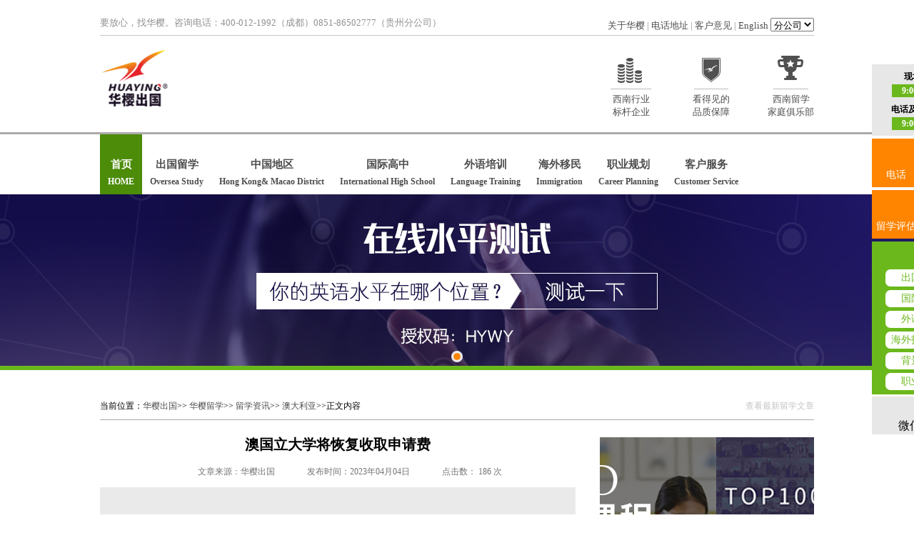

--- FILE ---
content_type: text/html
request_url: https://www.cdhuaying.com/html/52798.shtml
body_size: 77572
content:
<!DOCTYPE html>
<html>
<head>
    <title>澳国立大学将恢复收取申请费,澳大利亚留学费用,澳大利亚留学网,澳大利亚留学移民,澳洲留学费用一览表,澳大利亚留学条件,澳洲留学费用,澳大利亚研究生留学,去澳大利亚留学,澳洲留学-澳大利亚-华樱出国 一站式国际教育与出国服务平台</title>
    <meta content="澳大利亚,澳大利亚留学费用,澳大利亚留学网,澳大利亚留学移民,澳洲留学费用一览表,澳大利亚留学条件,澳洲留学费用,澳大利亚研究生留学,去澳大利亚留学,澳洲留学,澳大利亚留学费用,澳大利亚留学网,澳大利亚留学移民,澳洲留学费用一览表,澳大利亚留学条件,澳洲留学费用,澳大利亚研究生留学,去澳大利亚留学,澳洲留学" name="Keywords" />
    <meta content="澳国立大学将恢复收取申请费,澳大利亚留学费用,澳大利亚留学网,澳大利亚留学移民,澳洲留学费用一览表,澳大利亚留学条件,澳洲留学费用,澳大利亚研究生留学,去澳大利亚留学,澳洲留学" name="Description"/>
<meta charset="UTF-8">
<meta name="renderer" content="webkit|ie-comp|ie-stand">
<meta http-equiv="X-UA-Compatible" content="IE=edge,chrome=1" />
<link rel="stylesheet" href="https://www.cdhuaying.com/Style/main2015.css">
<script src="https://www.cdhuaying.com/JS/jquery.min.js"></script>
<script src="https://www.cdhuaying.com/JS/jquery.SuperSlide.2.1.1.js"></script>
<script src="https://www.cdhuaying.com/JS/jquery.kxbdmarquee.js"></script>
<script src="https://www.cdhuaying.com/JS/hy.newsite.common.js"></script>
<script src="https://www.cdhuaying.com/JS/validate.js"></script>
<script src="https://www.cdhuaying.com/JS/2015cookie.js"></script>
<script src="https://www.cdhuaying.com/JS/jquery/jquery.scrollLoading-min.js"></script>
<script>
        $(function () {
            $(".scrollLoading").scrollLoading();
        });
    </script>
<script>
var _hmt = _hmt || [];
(function() {
  var hm = document.createElement("script");
  hm.src = "//hm.baidu.com/hm.js?42d7ad8e490f91eef61abf055057d5b5";
  var s = document.getElementsByTagName("script")[0]; 
  s.parentNode.insertBefore(hm, s);
})();
</script>

<script src="https://www.cdhuaying.com/JS/querystring.js"></script>
<script src="https://www.cdhuaying.com/JS/sem.js"></script>

<script type='text/javascript'>
      var _vds = _vds || [];
      window._vds = _vds;
      (function(){
        _vds.push(['setAccountId', 'a47dbd65089996ae']);
        (function() {
          var vds = document.createElement('script');
          vds.type='text/javascript';
          vds.async = true;
          vds.src = ('https:' == document.location.protocol ? 'https://' : 'http://') + 'dn-growing.qbox.me/vds.js';
          var s = document.getElementsByTagName('script')[0];
          s.parentNode.insertBefore(vds, s);
        })();
      })();
  </script>
</head>
<body>

<!--#<B>���� SSI �ļ�ʱ����</B><BR>

<!--#﻿<!--bom-->
<div class="g-hd">
    <div class="m-hd">
        <div class="u-ww">要放心，找华樱。<span><!--咨询-->咨询电话：400-012-1992（成都）0851-86502777（贵州分公司）</span></div>
        <div class="u-nav">
            <ul>
                <li><a href="/about/" target="_blank">关于华樱</a>&nbsp;|</li>
                <li><a href="/about/contact.shtml" target="_blank">电话地址</a>&nbsp;|</li>
                <li><a href="/kefu/QOSFeedBack.shtml" target="_blank">客户意见</a>&nbsp;|</li>
                <li><a href="/Category_724/Index.aspx" target="_blank">English</a></li>
<li>
<select class="dropdown" name="list" onchange="window.location=this.value;">
   <option value="" selected=selected>分公司</option>
   <option value="https://www.cdhuaying.com/">成都</option>
   <option value="https://www.cdhuaying.com/guizhou/">贵阳</option>
</select>
</li>

            </ul>
        </div>
        <div class="u-rule"></div>
        <div class="u-logo"><a href="/"><img class="scrollLoading" src="/images/newsite/hy_03.png" height="85" width="109" alt="华樱LOGO"  /></a></div>
        <div class="m-vantage">
            <ul>
                <li>
                    <a href="https://www.cdhuaying.com/about/" target="_blank">
                    <div class="top"><img class="scrollLoading" src="/images/newsite/hy_14.png" height="44" width="57" alt=""  /></div>
                    <div class="text">西南行业<br>标杆企业</div>
                    </a>
                </li>
                <li>
                    <a href="https://www.cdhuaying.com/about/history.shtml" target="_blank">
                    <div class="top"><img class="scrollLoading" src="/images/newsite/hy_11.png" height="44" width="48" alt=""  /></div>
                    <div class="text">看得见的<br>品质保障</div>
                    </a>
                </li>
                <li>
                    <a href="https://www.cdhuaying.com/kefu/" target="_blank">
                    <div><img class="scrollLoading" src="/images/newsite/hy_06.png" height="47" width="49" alt="" /></div>
                    <div class="text">西南留学<br>家庭俱乐部</div>
                    </a>
                </li>
            </ul>
        </div>
    </div>
</div>
<!--#﻿<!--bom-->
<div class="g-headernav">
  <div class="navrule"></div>
  <ul class="m-navtitle clearfix">
    <li class="m on"><h3><a href="/">首页<br><span class="fs">HOME</span></a></h3></li>
    <li><h3 class="u-show"><a href="/liuxue/" target="_blank">出国留学<span class="fs">Oversea Study</span></a></h3></li>
    <li><h3 class="u-show"><a href="/liuxue/" target="_blank">中国地区<span class="fs">Hong Kong& Macao District</span></a></h3></li>
    <li><h3><a href="https://www.cdhuaying.com/liuxue/chatlink.html" target="_blank">国际高中<br /><span class="fs">International High School</span></a></h3></li>
    <li><h3><a href="https://peixun.cdhuaying.com/" target="_blank">外语培训<br /><span class="fs">Language Training</span></a></h3></li>
    <li><h3 class="u-show"><a href="http://hyym.cdhuaying.com/" target="_blank">海外移民<br><span class="fs">Immigration</span></a></h3></li>
    <li><h3 class="u-show"><a href="https://www.cdhuaying.com/liuxue/chatlink.html" target="_blank">职业规划<br><span class="fs">Career Planning</span></a></h3></li>

<!-- <li><h3 class="u-show"><a href="/Category_1428/Index.aspx" target="_blank">职业规划<br><span class="fs">Career Planning</span></a></h3></li>-->
<!-- <li><h3 class="u-show"><a href="/Category_0/Index.aspx" target="_blank">课外活动<br><span class="fs">Master Activity</span></a></h3></li>-->
    <li><h3 class="u-show"><a href="/kefu/" target="_blank">客户服务<br><span class="fs">Customer Service</span></a></h3></li>
  </ul>
  <div class="m-menu">
  </div>
  <div id="m2" class="m-menu">
    <div class="sub-left">
      <div class="clear"></div>
      <ul>
        <li><a href="/liuxue/" target="_blank">留学首页</a><span>|</span></li>
        <li><a href="/liuxue/meiguo/" title="美国留学" target="_blank">美国</a><span>|</span></li>
        <li><a href="/liuxue/jianada/" title="加拿大留学" target="_blank">加拿大</a><span>|</span></li>
        <li><a href="/liuxue/yingguo/" title="英国留学" target="_blank">英国</a><span>|</span></li>
        <li><a href="/liuxue/aodaliya/" title="澳大利亚留学" target="_blank">澳大利亚</a><span>|</span></li>
        <li><a href="/liuxue/xinxilan/" title="新西兰留学" target="_blank">新西兰</a><span>|</span></li>
        <li><a href="/liuxue/faguo/" title="法国留学" target="_blank">法国</a><span>|</span></li>
  <!--  <li><a href="/liuxue/yidali/" title="意大利留学" target="_blank">意大利</a><span>|</span></li>-->
  <!--  <li><a href="/liuxue/deguo/" title="德国" target="_blank">德国</a><span>|</span></li>-->
        <li><a href="/liuxue/helan/" title="荷兰留学" target="_blank">荷兰</a><span>|</span></li>
        <li><a href="/liuxue/ruishi/" title="瑞士留学" target="_blank">瑞士</a><span>|</span></li>
        <li><a href="/liuxue/riben/" title="日本留学" target="_blank">日本</a><span>|</span></li>
  <!--  <li><a href="/liuxue/hanguo/" title="韩国留学" target="_blank">韩国</a><span>|</span></li>-->
        <li><a href="/liuxue/xinjiapo/" title="新加坡留学" target="_blank">新加坡</a><span>|</span></li>
        <li><a href="/liuxue/malaixiya/" title="马来西亚" target="_blank">马来西亚</a><span>|</span></li>
  <!--  <li><a href="/liuxue/xianggang/" title="香港求学" target="_blank">中国香港</a><span>|</span></li>-->
  <!--  <li><a href="/zt/2019/1209aomen/" title="中国澳门" target="_blank">中国澳门</a><span>|</span></li>-->



      </ul>


      <div class="u-gg">
        <ul></ul>
      </div>
    </div>
    <div class="sub-right">
      <!--<h3>我想去</h3>-->
      <ul class="m-nav-normal">
        <li><a href="/liuxue/news/" title="留学资讯" target="_blank">留学资讯</a></li>
   <!-- <li><a href="/Category_0/Index.aspx" title="[err:数据源标签'取得节点名称'模板转换错误，原因：调用扩展函数“GetNodeFieldName”时出错。有关错误的完整说明，请参见 InnerException。]" target="_blank">大学排名</a></li>-->
   <!-- <li><a href="/Category_0/Index.aspx" title="[err:数据源标签'取得节点名称'模板转换错误，原因：调用扩展函数“GetNodeFieldName”时出错。有关错误的完整说明，请参见 InnerException。]" target="_blank">知名院校</a></li>-->
        <li><a href="/liuxue/chenggonganli/" title="成功案例" target="_blank">申请案例</a></li>
        <li><a href="/liuxue/Consultant/" title="导师团队" target="_blank">顾问团队</a></li>
        <li><a href="/huaying/zhuanti/liuxue/" title="精彩专题" target="_blank">精彩专题</a></li>
        <li><a href="/liuxue/pinggu.shtml" title="留学评估" target="_blank">留学评估</a></li>
   <!-- <li><a href="/liuxue/offer.shtml" title="世界名校录取榜" target="_blank">世界名校录取榜</a></li>-->
      </ul>
      <div class="u-gg">
        <ul>
          <li><a href="https://www.cdhuaying.com/html/53147.shtml" title="2025考研后留学" target="_blank"><img class="scrollLoading" data-url="/AI_UpFi/huaying/2024/12/20241225101335.jpg" width="206" height="118" src="&#xD;&#xA;https://www.cdhuaying.com/images/newsite/pixel.gif&#xD;&#xA;" style="background:url(https://www.cdhuaying.com/images/newsite/loading.gif) no-repeat center;"></a></li><li><a href="https://chatlink.mstatik.com/widget/standalone.html?eid=8aa69652a176018bef464a71042ebcf1" title="2025考研留学双保险" target="_blank"><img class="scrollLoading" data-url="/AI_UpFi/huaying/2024/9/202492014498.jpg" width="206" height="118" src="&#xD;&#xA;https://www.cdhuaying.com/images/newsite/pixel.gif&#xD;&#xA;" style="background:url(https://www.cdhuaying.com/images/newsite/loading.gif) no-repeat center;"></a></li>
        </ul>
      </div>
    </div>
  </div>



  <div id="m2" class="m-menu">
    <div class="sub-left">
      <div class="clear"></div>
      <ul>

        <li><a href="/liuxue/xianggang/" title="香港求学" target="_blank">中国香港</a><span>|</span></li>
        <li><a href="https://www.cdhuaying.com/liuxue/aomen/" title="中国澳门" target="_blank">中国澳门</a><span>|</span></li>

      </ul>


      <div class="u-gg">
        <ul></ul>
      </div>
    </div>
    <div class="sub-right">
      <!--<h3>我想去</h3>-->
      <ul class="m-nav-normal">
        <li><a href="/liuxue/news/" title="留学资讯" target="_blank">留学资讯</a></li>
  <!--  <li><a href="/Category_0/Index.aspx" title="[err:数据源标签'取得节点名称'模板转换错误，原因：调用扩展函数“GetNodeFieldName”时出错。有关错误的完整说明，请参见 InnerException。]" target="_blank">大学排名</a></li>-->
  <!--  <li><a href="/Category_0/Index.aspx" title="[err:数据源标签'取得节点名称'模板转换错误，原因：调用扩展函数“GetNodeFieldName”时出错。有关错误的完整说明，请参见 InnerException。]" target="_blank">知名院校</a></li>-->
        <li><a href="/liuxue/chenggonganli/" title="成功案例" target="_blank">申请案例</a></li>
        <li><a href="/liuxue/Consultant/" title="导师团队" target="_blank">顾问团队</a></li>
        <li><a href="/huaying/zhuanti/liuxue/" title="精彩专题" target="_blank">精彩专题</a></li>
        <li><a href="/liuxue/pinggu.shtml" title="留学评估" target="_blank">留学评估</a></li>
  <!--  <li><a href="/liuxue/offer.shtml" title="世界名校录取榜" target="_blank">世界名校录取榜</a></li>-->
      </ul>
      <div class="u-gg">
        <ul>
          <li><a href="https://www.cdhuaying.com/html/53147.shtml" title="2025考研后留学" target="_blank"><img class="scrollLoading" data-url="/AI_UpFi/huaying/2024/12/20241225101335.jpg" width="206" height="118" src="&#xD;&#xA;https://www.cdhuaying.com/images/newsite/pixel.gif&#xD;&#xA;" style="background:url(https://www.cdhuaying.com/images/newsite/loading.gif) no-repeat center;"></a></li><li><a href="https://chatlink.mstatik.com/widget/standalone.html?eid=8aa69652a176018bef464a71042ebcf1" title="2025考研留学双保险" target="_blank"><img class="scrollLoading" data-url="/AI_UpFi/huaying/2024/9/202492014498.jpg" width="206" height="118" src="&#xD;&#xA;https://www.cdhuaying.com/images/newsite/pixel.gif&#xD;&#xA;" style="background:url(https://www.cdhuaying.com/images/newsite/loading.gif) no-repeat center;"></a></li>
        </ul>
      </div>
    </div>
  </div>





  <div id="m3" class="m-menu">
    <div class="sub-left">
      <h3>我想读</h3>
      <div class="m-nav-dt">国际课程</div>
      <ul class="m-nav-dd">
        <li><a href="http://sdgj.cdhuaying.com/info/100.html" target="_blank">IB国际高中</a>&nbsp;|&nbsp;</li>
        <li><a href="http://sdgj.cdhuaying.com/info/104.html" target="_blank">VCE国际高中</a>&nbsp;|&nbsp;</li>
        <li><a href="http://sdgj.cdhuaying.com/info/107.html" target="_blank">AP国际课程</a></li>
      </ul>
      <div class="clear"></div>
      <div class="m-nav-dt">课外活动</div>
      <ul class="m-nav-dd">
        <li><a href="http://sdgj.cdhuaying.com/Article/97.html" target="_blank">中学生国际竞赛</a></li>
      </ul>
    </div>
    <div class="sub-right">
      <h3>我想了解</h3>
      <div class="m-nav-dt">IB专区</div>
      <ul class="m-nav-dd">
        <li><a href="http://sdgj.cdhuaying.com/info/100.html" target="_blank" title="IB教育理念">IB教育理念</a>&nbsp;|&nbsp;</li>
        <li><a href="http://sdgj.cdhuaying.com/info/101.html" target="_blank" title="IB政策及学科指南">IB政策及学科指南</a>&nbsp;|&nbsp;</li>
        <li><a href="http://sdgj.cdhuaying.com/info/102.html" target="_blank" title="IB考试及校历">IB考试及校历</a>&nbsp;|&nbsp;</li>
        <li><a href="http://sdgj.cdhuaying.com/info/103.html" target="_blank" title="IB毕业生成果">IB毕业生成果</a></li>
      </ul>
      <div class="clear"></div>
      <div class="m-nav-dt">学生专区</div>
      <ul class="m-nav-dd">
        <li><a href="http://sdgj.cdhuaying.com/index.php?m=article&a=index&pid=16" target="_blank" title="活动展示">活动展示</a>&nbsp;|&nbsp;</li>
        <li><a href="http://sdgj.cdhuaying.com/article/show/65.html" target="_blank" title="CAS活动">CAS活动</a>&nbsp;|&nbsp;</li>
        <li><a href="http://sdgj.cdhuaying.com/article/show/39.html" target="_blank" title="优秀作业作品">优秀作业作品</a>&nbsp;|&nbsp;</li>
        <li><a href="http://sdgj.cdhuaying.com/video/show/32.html" target="_blank" title="精彩视频">精彩视频</a>&nbsp;|&nbsp;</li>
        <li><a href="http://sdgj.cdhuaying.com/article/show/40.html" target="_blank" title="升学资讯">升学资讯</a>&nbsp;|&nbsp;</li>
      </ul>
      <div class="u-gg">
        <ul>
          
        </ul>
      </div>
    </div>
  </div>
  <!--
    <div id="m4" class="m-menu">
      <div class="sub-left">
        <h3>我想读</h3>
        <div class="m-nav-dt"><a href="https://peixun.cdhuaying.com/ielts/" title="成都雅思培训" class="menu_logo" target="_blank">雅思培训</a></div>
        <ul class="m-nav-dd">
          <li><a href="/Category_0/Index.aspx" title="[err:数据源标签'取得节点名称'模板转换错误，原因：调用扩展函数“GetNodeFieldName”时出错。有关错误的完整说明，请参见 InnerException。]" target="_blank">进阶</a>&nbsp;|&nbsp;</li>
          <li><a href="/Category_0/Index.aspx" title="[err:数据源标签'取得节点名称'模板转换错误，原因：调用扩展函数“GetNodeFieldName”时出错。有关错误的完整说明，请参见 InnerException。]" target="_blank">基础</a>&nbsp;|&nbsp;</li>
          <li><a href="/Category_0/Index.aspx" title="[err:数据源标签'取得节点名称'模板转换错误，原因：调用扩展函数“GetNodeFieldName”时出错。有关错误的完整说明，请参见 InnerException。]" target="_blank">强化</a>&nbsp;|&nbsp;</li>
          <li><a href="/Category_0/Index.aspx" title="[err:数据源标签'取得节点名称'模板转换错误，原因：调用扩展函数“GetNodeFieldName”时出错。有关错误的完整说明，请参见 InnerException。]" target="_blank">雅思一对一</a></li>
        </ul>
        <div class="clear"></div>
        <div class="m-nav-dt"><a href="https://peixun.cdhuaying.com/toefl/" title="成都托福培训" class="menu_logo" target="_blank">托福培训</a></div>
        <ul class="m-nav-dd">
          <li><a href="/Category_0/Index.aspx" title="[err:数据源标签'取得节点名称'模板转换错误，原因：调用扩展函数“GetNodeFieldName”时出错。有关错误的完整说明，请参见 InnerException。]" target="_blank">进阶</a>&nbsp;|&nbsp;</li>
          <li><a href="/Category_0/Index.aspx" title="[err:数据源标签'取得节点名称'模板转换错误，原因：调用扩展函数“GetNodeFieldName”时出错。有关错误的完整说明，请参见 InnerException。]" target="_blank">基础</a>&nbsp;|&nbsp;</li>
          <li><a href="/Category_0/Index.aspx" title="[err:数据源标签'取得节点名称'模板转换错误，原因：调用扩展函数“GetNodeFieldName”时出错。有关错误的完整说明，请参见 InnerException。]" target="_blank">强化</a>&nbsp;|&nbsp;</li>
          <li><a href="/Category_0/Index.aspx" title="[err:数据源标签'取得节点名称'模板转换错误，原因：调用扩展函数“GetNodeFieldName”时出错。有关错误的完整说明，请参见 InnerException。]" target="_blank">托福一对一</a></li>
        </ul>
        <div class="clear"></div>
        <div class="m-nav-dt"><a href="https://peixun.cdhuaying.com/sat/" title="成都SAT培训" class="menu_logo" target="_blank">SAT培训</a></div>
        <ul class="m-nav-dd">
          <li><a href="/Category_0/Index.aspx" title="[err:数据源标签'取得节点名称'模板转换错误，原因：调用扩展函数“GetNodeFieldName”时出错。有关错误的完整说明，请参见 InnerException。]" target="_blank">基础班</a>&nbsp;|&nbsp;</li>
          <li><a href="/Category_0/Index.aspx" title="[err:数据源标签'取得节点名称'模板转换错误，原因：调用扩展函数“GetNodeFieldName”时出错。有关错误的完整说明，请参见 InnerException。]" target="_blank">强化班</a>&nbsp;|&nbsp;</li>
          <li><a href="/Category_0/Index.aspx" title="[err:数据源标签'取得节点名称'模板转换错误，原因：调用扩展函数“GetNodeFieldName”时出错。有关错误的完整说明，请参见 InnerException。]" target="_blank">模考班</a>&nbsp;|&nbsp;</li>
          <li><a href="/Category_0/Index.aspx" title="[err:数据源标签'取得节点名称'模板转换错误，原因：调用扩展函数“GetNodeFieldName”时出错。有关错误的完整说明，请参见 InnerException。]" target="_blank">SAT一对一</a></li>
        </ul>
        <div class="clear"></div>
        <div class="m-nav-dt"><a href="https://peixun.cdhuaying.com/zonghe/" title="EAP学术英语" class="menu_logo" target="_blank">综合英语</a></div>
        <ul class="m-nav-dd">
          <li><a href="/Category_0/Index.aspx" title="[err:数据源标签'取得节点名称'模板转换错误，原因：调用扩展函数“GetNodeFieldName”时出错。有关错误的完整说明，请参见 InnerException。]" target="_blank">入门</a>&nbsp;|&nbsp;</li>
          <li><a href="/Category_0/Index.aspx" title="[err:数据源标签'取得节点名称'模板转换错误，原因：调用扩展函数“GetNodeFieldName”时出错。有关错误的完整说明，请参见 InnerException。]" target="_blank">进阶</a>&nbsp;|&nbsp;</li>
          <li><a href="/Category_0/Index.aspx" title="[err:数据源标签'取得节点名称'模板转换错误，原因：调用扩展函数“GetNodeFieldName”时出错。有关错误的完整说明，请参见 InnerException。]" target="_blank">综合英语一对一</a></li>
        </ul>
        <div class="clear"></div>
        <div class="m-nav-dt"><a href="https://peixun.cdhuaying.com/fari/" title="小语种" class="menu_logo" target="_blank">小语种</a></div>
        <ul class="m-nav-dd">
          <li><a href="/Category_0/Index.aspx" title="[err:数据源标签'取得节点名称'模板转换错误，原因：调用扩展函数“GetNodeFieldName”时出错。有关错误的完整说明，请参见 InnerException。]" target="_blank">日语</a>&nbsp;|&nbsp;</li>
          <li><a href="/Category_0/Index.aspx" title="[err:数据源标签'取得节点名称'模板转换错误，原因：调用扩展函数“GetNodeFieldName”时出错。有关错误的完整说明，请参见 InnerException。]" target="_blank">法语</a></li>
        </ul>
        <div class="clear"></div>
      </div>
      <div class="sub-right">
        <h3>我想了解</h3>
        <div class="m-nav-dt"><a href="https://peixun.cdhuaying.com/ielts/" title="https://peixun.cdhuaying.com/ielts/" target="_blank">雅思备考</a></div>
        <ul class="m-nav-dd">
          <li><a href="/Category_0/Index.aspx" title="雅思听力" target="_blank">雅思听力</a>&nbsp;|&nbsp;</li>
          <li><a href="/Category_0/Index.aspx" title="雅思口语" target="_blank">雅思口语</a>&nbsp;|&nbsp;</li>
          <li><a href="/Category_0/Index.aspx" title="雅思写作" target="_blank">雅思写作</a>&nbsp;|&nbsp;</li>
          <li><a href="/Category_0/Index.aspx" title="雅思阅读" target="_blank">雅思阅读</a></li>
        </ul>
        <div class="clear"></div>
        <div class="m-nav-dt"><a href="https://peixun.cdhuaying.com/toefl/" title="https://peixun.cdhuaying.com/toefl/" target="_blank">托福备考</a></div>
        <ul class="m-nav-dd">
          <li><a href="/Category_0/Index.aspx" title="托福听力" target="_blank">托福听力</a>&nbsp;|&nbsp;</li>
          <li><a href="/Category_0/Index.aspx" title="托福口语" target="_blank">托福口语</a>&nbsp;|&nbsp;</li>
          <li><a href="/Category_0/Index.aspx" title="托福写作" target="_blank">托福写作</a>&nbsp;|&nbsp;</li>
          <li><a href="/Category_0/Index.aspx" title="托福阅读" target="_blank">托福阅读</a></li>
        </ul>
        <div class="clear"></div>
        <div class="m-nav-dt"><a href="https://peixun.cdhuaying.com/sat/" title="https://peixun.cdhuaying.com/sat/" target="_blank">SAT备考</a></div>
        <ul class="m-nav-dd">
          <li><a href="/Category_0/Index.aspx" title="SAT数学" target="_blank">SAT数学</a>&nbsp;|&nbsp;</li>
          <li><a href="/Category_0/Index.aspx" title="SAT语法" target="_blank">SAT语法</a>&nbsp;|&nbsp;</li>
          <li><a href="/Category_0/Index.aspx" title="SAT写作" target="_blank">SAT写作</a>&nbsp;|&nbsp;</li>
          <li><a href="/Category_0/Index.aspx" title="SAT阅读" target="_blank">SAT阅读</a></li>
        </ul>
        <div class="clear"></div>
        <ul class="m-nav-normal">
          <li><a href="/Category_0/Index.aspx" target="_blank" title="/Category_0/Index.aspx">学霸备考心得分享</a></li>
          <li><a href="https://peixun.cdhuaying.com/teacher/" target="_blank" title="https://peixun.cdhuaying.com/teacher/">名师堂</a></li>
          <li><a href="/huaying/zhuanti/waiyu/" title="精彩专题" target="_blank">精彩专题</a></li>
        </ul>
        <div class="u-gg">
          <ul>
            
          </ul>
        </div>
      </div>
    </div>-->

  <div id="m5" class="m-menu">
    <div class="sub-left">
      <!-- <h3>移民</h3>-->
      <!--<div class="m-nav-dt">美国</div>
        <ul class="m-nav-dd">
          <li><a href="http://hyym.cdhuaying.com/product/show/10.html" target="_blank" title="美国EB5投资移民">美国EB5投资移民</a>&nbsp;|&nbsp;</li>
          <li><a href="http://hyym.cdhuaying.com/product/show/73.html" target="_blank" title="美国EB-1A投资移民">美国EB-1A投资移民</a>&nbsp;|&nbsp;</li>
          <li><a href="http://hyym.cdhuaying.com/product/show/68.html" target="_blank" title="美国EB5投资移民">美国EB1-C投资移民</a></li>
        </ul>-->
      <!--  <div class="clear"></div>
        <div class="m-nav-dt">加拿大</div>
        <ul class="m-nav-dd">
          <li><a href="http://hyym.cdhuaying.com/product/show/39.html" target="_blank" title="加拿大移民">魁省投资移民</a>&nbsp;|&nbsp;</li>
          <li><a href="http://hyym.cdhuaying.com/product/show/41.html" target="_blank" title="加拿大移民">爱德华王子岛投资移民</a>&nbsp;|&nbsp;</li>
          <li><a href="http://hyym.cdhuaying.com/product/show/66.html" target="_blank" title="加拿大移民">萨斯喀彻温省投资移民</a></li>
        </ul>-->
      <!--<div class="clear"></div>
      <div class="m-nav-dt">澳大利亚</div>
      <ul class="m-nav-dd">
        <li><a href="http://hyym.cdhuaying.com/product/show/69.html" target="_blank" title="澳大利亚188A创业移民">澳大利亚188A创业移民</a>&nbsp;|&nbsp;</li>
        <li><a href="http://hyym.cdhuaying.com/product/show/70.html" target="_blank" title="澳大利亚188B投资移民">澳大利亚188B投资移民</a>&nbsp;|&nbsp;</li>
        <li><a href="http://hyym.cdhuaying.com/product/show/71.html" target="_blank" title="澳大利亚188C投资移民">澳大利亚188C投资移民</a>&nbsp;|&nbsp;</li>
        <li><a href="http://hyym.cdhuaying.com/product/show/72.html" target="_blank" title="澳大利亚132企业家移民">澳大利亚132企业家移民</a></li>
      </ul>
      <div class="clear"></div>-->
      <!-- <div class="m-nav-dt">新加坡</div>
       <ul class="m-nav-dd">
         <li><a href="http://hyym.cdhuaying.com/product/show/14.html" target="_blank" title="新加坡投资移民">新加坡投资移民</a></li>
       </ul>
       <div class="clear"></div>-->
      <!-- <div class="m-nav-dt">欧洲</div>
      <ul class="m-nav-dd">
        <li><a href="http://hyym.cdhuaying.com/product/show/27.html" target="_blank" title="英国移民">英国投资移民</a>&nbsp;|&nbsp;</li>
        <li><a href="http://hyym.cdhuaying.com/product/show/26.html" target="_blank" title="英国移民">爱尔兰投资移民</a>&nbsp;|&nbsp;</li>
        <li><a href="http://hyym.cdhuaying.com/product/show/28.html" target="_blank" title="欧洲移民">葡萄牙购房移民</a>&nbsp;|&nbsp;</li>
        <li><a href="http://hyym.cdhuaying.com/product/show/25.html" target="_blank" title="欧洲移民">西班牙购房移民</a>&nbsp;|&nbsp;</li>
        <li><a href="http://hyym.cdhuaying.com/product/show/29.html" target="_blank" title="欧洲移民">希腊购房移民</a>&nbsp;|&nbsp;</li>
        <li><a href="http://hyym.cdhuaying.com/product/show/30.html" target="_blank" title="欧洲移民">塞浦路斯购房移民</a>&nbsp;|&nbsp;</li>
        <li><a href="http://hyym.cdhuaying.com/product/show/60.html" target="_blank" title="欧洲移民">马耳他投资移民</a></li>
      </ul>-->
      <!-- <div class="clear"></div>
       <div class="m-nav-dt">项目推荐</div>
       <ul class="m-nav-dd">
         <li><a href="http://hyym.cdhuaying.com/Article/211.html" title="澳洲布里斯班房产—富力1号" target="_blank">澳洲布里斯班房产—富力1号</a>&nbsp;|&nbsp;</li>
         <li><a href="http://hyym.cdhuaying.com/Article/214.html" title="泰国曼谷房产—Parc Exo 公寓" target="_blank">泰国曼谷房产—Parc Exo 公寓</a></li>
       </ul>-->
    </div>

    <div class="sub-right">
      <!-- <h3>海外资产配置</h3>
       <div class="clear"></div>
       <div class="m-nav-dt">海外房产</div>
       <ul class="m-nav-dd">
         <li><a href="http://hyym.cdhuaying.com/article/show/15/" title="华樱移民" target="_blank">美国</a>&nbsp;|&nbsp;</li>
         <li><a href="http://hyym.cdhuaying.com/article/show/15/" title="华樱移民" target="_blank">澳大利亚</a>&nbsp;|&nbsp;</li>
         <li><a href="http://hyym.cdhuaying.com/product/show/28.html" title="华樱移民" target="_blank">葡萄牙</a>&nbsp;|&nbsp;</li>
         <li><a href="http://hyym.cdhuaying.com/product/show/25.html" title="华樱移民" target="_blank">西班牙</a>&nbsp;|&nbsp;</li>
         <li><a href="http://hyym.cdhuaying.com/product/show/29.html" title="华樱移民" target="_blank">希腊</a>&nbsp;|&nbsp;</li>
         <li><a href="http://hyym.cdhuaying.com/product/show/30.html" title="华樱移民" target="_blank">塞浦路斯</a>&nbsp;|&nbsp;</li>
         <li><a href="http://hyym.cdhuaying.com/article/show/15/" title="华樱移民" target="_blank">泰国</a></li>
       </ul> -->

      <!--<div class="clear"></div>
      <div class="m-nav-dt">海外金融</div>
      <ul class="m-nav-dd">
        <li><a href="http://hyym.cdhuaying.com/article/show/15/page:2.html" title="华樱移民" target="_blank">保险</a>&nbsp;|&nbsp;</li>
        <li><a href="http://hyym.cdhuaying.com/article/show/15/page:2.html" title="华樱移民" target="_blank">基金</a>&nbsp;|&nbsp;</li>
        <li><a href="http://hyym.cdhuaying.com/article/show/15/page:2.html" title="华樱移民" target="_blank">其他理财</a></li>
      </ul>-->

      <div class="u-gg">
        <ul>
          
        </ul>
      </div>
    </div>
  </div>


  <div id="m8" class="m-menu" style="background:transparent;"></div>
  <div id="m9" class="m-menu" style="background:transparent;"></div>
  <div id="m7" class="m-menu">
    <div class="sub-left">
      <h3>客户服务</h3>
      <div class="clear"></div>
      <div class="m-nav-dt">公益活动</div>
      <ul class="m-nav-dd">
      </ul>
      <div class="clear"></div>
      <div class="m-nav-dt">增值服务</div>
      <ul class="m-nav-dd">
      </ul>
      <div class="clear"></div>
      <div class="m-nav-dt">海归就业</div>
      <ul class="m-nav-dd">
      </ul>
    </div>
    <div class="sub-right">
      <h3>客户反馈</h3>
      <div class="clear"></div>
      <ul class="m-nav-normal">
        <li><a href="/kefu/QOSFeedBack.shtml" target="_blank">客户意见</a></li>
        <li><a href="/kefu/ganyan/" target="_blank">客户感言</a></li>
      </ul>
      <div class="clear"></div>
      <ul class="m-nav-normal">
        <li>服务质量监督专线：400-005-9002</li>
      </ul>
      <div class="clear"></div>
      <ul class="m-nav-normal">
        <li>服务质量监督微信：huaying_zj</li>
      </ul>
      <div class="u-gg">
        <ul>
          
        </ul>
      </div>
    </div>
  </div>
</div>
<!--#﻿<!--bom-->
<div class="g-slide">
	<div class="m-subpage">
		<div class="bd">
			<ul>
<li style="&#xD;&#xA;background:url(/AI_UpFi/GGLM/2022/8/202208181737333800.jpg)  center 0 no-repeat;&#xD;&#xA;"><a href="https://onlinetest.cdhuaying.com/school/cd/test?A05" target="_blank"></a></li>
			</ul>
		</div>
        <div class="hd"><ul></ul></div>
	</div>
	<script type="text/javascript">
		jQuery(".m-subpage").slide({ titCell:".hd ul", mainCell:".bd ul", effect:"fold",  autoPlay:true, autoPage:true, trigger:"click" });
	</script>
</div>
<!--column栏目页-->
<div class="g-column">
	<div class="m-column">
		<div class="u-header">
			<div class="column-nav">
				<ul>
					<li>当前位置：<a href="http://https://www.cdhuaying.com">华樱出国</a>>>
    
    
    
    <a href="/liuxue/" target="_blank">华樱留学</a>&gt;&gt;
    <a href="/liuxue/news/" target="_blank">留学资讯</a>&gt;&gt;
    <a href="/liuxue/news/aodaliya/" target="_blank">澳大利亚</a>>>正文内容</li>
				</ul>
			</div>
			<div class="u-linkmore"><a href="/liuxue/news/" title="留学资讯" target="_blank">查看最新留学文章</a></div>
		</div>
		<!--column-left-->
		<div class="m-column-left">
			<div class="m-content">
				<div class="tt"><h1>澳国立大学将恢复收取申请费</h1></div>
				<div class="label">
					<ul>
						<li>文章来源：<span class="from">华樱出国</span></li>
						<li>发布时间：<span class="time">2023年04月04日</span></li>
						<li>点击数： <span class="times">
    <script language="JavaScript" type="text/JavaScript" src="/Common/GetHits.aspx?id=52798"></script>
    次</span></li>
					</ul>
				</div>
                <div class="clear"></div>
				<div class="u-intro">
<!---->
﻿<div style="display:;">看看我的高考分数可以上哪些国外大学？ <a href="https://www.cdhuaying.com/zt/2015/0619gaokao/" target="_blank">立即了解</a></div>
				</div>
				<div class="m-ct">

      
     <p>澳国立大学将于24年第一学期申请开始恢复收取110澳币申请费。在此之前澳国立的申请是可免申请费的。目前八大里面，申请费在100澳币以上的包括:新南威尔士大学、悉尼大学、澳国立大学墨尔本大学、阿德莱德大学。</p>

    
   
				</div>
				<div><div id="BaiduLike">
<div class="bdlikebutton"></div>
<script id="bdlike_shell"></script>
<script>
var bdShare_config = {
	"type":"large",
	"color":"green",
	"uid":"2291104"
};
document.getElementById("bdlike_shell").src="http://bdimg.share.baidu.com/static/js/like_shell.js?t=" + new Date().getHours();
</script>
</div></div>
				<div class="m-btns">
					<div class="prev"><font style="color:red">上一篇：</font>[ <a href="/huaying/news/tuijian/" target="_blank">华樱推荐</a> ]<a href="/html/52757.shtml" target="_blank">KCL申请案例</a>[ 03-22 ]</div>
					<div class="next"><font style="color:red">下一篇：</font>[ <a href="/liuxue/news/jianada/" target="_blank">加拿大</a> ]<a href="/html/52799.shtml" target="_blank">加拿大签证申请中心可递交或返还护照</a>[ 04-04 ]</div>
				</div>
<div class="m-text m-text-more">
  <div class="m-nav">
    <ul class="nav">
      <li class="on">本栏目最新发布</li>
      <li>本栏目热门</li>
      <li>相关阅读</li>
    </ul>
  </div>
  <div class="clear"></div>
  <div class="text-list">
    <ul>

            <li><img src="/images/ontop3.gif" alt="热门" width="11" height="7"><a href="/html/52844.shtml" target="_blank" title="标题：新南威尔士大学推出返校奖学金&#xD;点击数：178&#xD;发表时间：23年04月26日">新南威尔士大学推出返校奖学金</a></li><li><img src="/images/ontop3.gif" alt="热门" width="11" height="7"><a href="/html/52798.shtml" target="_blank" title="标题：澳国立大学将恢复收取申请费&#xD;点击数：156&#xD;发表时间：23年04月04日">澳国立大学将恢复收取申请费</a></li>
          
    </ul>
  </div>
  <div class="text-list none">
    <ul>

            <li><img src="/images/ontop3.gif" alt="热门" width="11" height="7"><a href="/html/52844.shtml" target="_blank" title="标题：新南威尔士大学推出返校奖学金&#xD;点击数：178&#xD;发表时间：23年04月26日">新南威尔士大学推出返校奖学金</a></li><li><img src="/images/ontop3.gif" alt="热门" width="11" height="7"><a href="/html/52798.shtml" target="_blank" title="标题：澳国立大学将恢复收取申请费&#xD;点击数：156&#xD;发表时间：23年04月04日">澳国立大学将恢复收取申请费</a></li>
          
    </ul>
  </div>
  <div class="text-list none">
    <ul>
<li>没有关键字相关信息!</li>
    </ul>
  </div>
</div>
<div class="m-ac">
  <ul>
    <li><a href="http://mp.weixin.qq.com/profile?src=3&timestamp=1461037617&ver=1&signature=jw7BCGs3VzcdbeNo3HFVHwLeTzerVodUtbRfma7o9q8W1xg5gqOEku*twmkzS2coiZ2FXMIp3sod1hHGTjF3eA==" title="华樱出国微信" target="_blank"><div class="u-icon-weixin"></div>
    <div class="txt">微信公众号：huaying1992<br>获取更多留学资讯！</div></a></li>

<!-- <li><a href="http://shang.qq.com/wpa/qunwpa?idkey=a08eb234aa380655cb144a4f63ada597b33fbd52c43a939f8be785ec4cc61faa" title="华樱出国QQ群" target="_blank"><div class="u-icon-qq"></div>
    <div class="txt">加入小樱QQ群：100397743<br>分享，交流，我在这里等你！</div></a></li>  -->

    <li><a href="http://weibo.com/cdhuaying1992" title="华樱微博" target="_blank"><div class="u-icon-lizhi"></div>
    <div class="txt">官网微博：华樱出国<br>私信留言，信息分享平台</div></a></li>



  </ul>
</div>
				<div class="clear"></div>
<div class="m-tips">
  <div class="tit">温馨提示：</div>
  <div class="ct">
    <p>1、欢迎转载本网原创文章，转载敬请注明出处：<a href="https://www.cdhuaying.com" target="_blank">华樱出国</a>（<a href="https://www.cdhuaying.com" target="_blank">www.cdhuaying.com</a>）。</p>
    <p>2、本网转载媒体稿件旨在传播更多有益信息，并不代表同意该观点，本网不承担稿件侵权行为的连带责任。</p>
    <p>3、您在阅读过程中，若有疑问欢迎拨打咨询电话了解最新信息：</p>
    <p><a href="https://www.cdhuaying.com/liuxue/" target="_blank">华樱留学</a>、<a href="https://www.cdhuaying.com/yimin/" target="_blank">移民</a>、<a href="https://www.cdhuaying.com/youxue/" target="_blank">海外交流</a>：028-62058888（西区）028-85520350（南区），<a href="https://peixun.cdhuaying.com" target="_blank">华樱外语</a>：028-86257330，<br><a href="http://sdgj.cdhuaying.com" target="_blank">树德中学国际部</a>：028-86649021，<a href="https://www.cdhuaying.com/guizhou/" target="_blank">贵州分公司</a>：0851-86502777</p>
  </div>
</div>
			</div>
<!--#﻿<!--bom-->
<div class="m-zt">
  <ul id="ztlist">
<li><a href="https://www.cdhuaying.com/html/53147.shtml" title="2025考研后留学" target="_blank"><img class="scrollLoading" data-url="/AI_UpFi/huaying/2024/12/20241225101335.jpg" width="206" height="118" src="&#xD;&#xA;https://www.cdhuaying.com/images/newsite/pixel.gif&#xD;&#xA;" style="background:url(https://www.cdhuaying.com/images/newsite/loading.gif) no-repeat center;"></a><p><a href="https://www.cdhuaying.com/html/53147.shtml" title="2025考研后留学" target="_blank">2025考研后留学</a></p></li><li><a href="https://chatlink.mstatik.com/widget/standalone.html?eid=8aa69652a176018bef464a71042ebcf1" title="2025考研留学双保险" target="_blank"><img class="scrollLoading" data-url="/AI_UpFi/huaying/2024/9/202492014498.jpg" width="206" height="118" src="&#xD;&#xA;https://www.cdhuaying.com/images/newsite/pixel.gif&#xD;&#xA;" style="background:url(https://www.cdhuaying.com/images/newsite/loading.gif) no-repeat center;"></a><p><a href="https://chatlink.mstatik.com/widget/standalone.html?eid=8aa69652a176018bef464a71042ebcf1" title="2025考研留学双保险" target="_blank">2025考研留学双保险</a></p></li><li><a href="https://chatlink.mstatik.com/widget/standalone.html?eid=8aa69652a176018bef464a71042ebcf1" title="2025高考后美国留学计划" target="_blank"><img class="scrollLoading" data-url="/AI_UpFi/huaying/2024/9/202492014215.jpg" width="206" height="118" src="&#xD;&#xA;https://www.cdhuaying.com/images/newsite/pixel.gif&#xD;&#xA;" style="background:url(https://www.cdhuaying.com/images/newsite/loading.gif) no-repeat center;"></a><p><a href="https://chatlink.mstatik.com/widget/standalone.html?eid=8aa69652a176018bef464a71042ebcf1" title="2025高考后美国留学计划" target="_blank">2025高考后美国留学计划</a></p></li>
    <div class="u-j"><a href="/huaying/zhuanti/" target="_blank" title="专题"><img src="/images/newsite/lm.jpg" height="33" width="31"></a></div>
  </ul>
</div>
<div class="m-text-box">
  <div class="u-tt">小知识</div>
  <div class="u-ct">

  </div>
</div>
<!--#﻿<!--bom-->
<div class="m-gg"></div>
<!--<div class="m-text m-text-info">
  <div class="m-nav">
    <ul class="nav">
      <li class="on">华樱推荐</li>
      <li>出国留学</li>
      <li>外语培训</li>
      <li>移民置业</li>
      <li>国际海外交流</li>
    </ul>
  </div>
  <div class="text-list">
    <ul>

            <li><img src="/images/ontop3.gif" alt="热门" width="11" height="7"><a href="/html/53147.shtml" target="_blank">2025考研后留学，抓紧上车，还来得及！</a></li><li><img src="/images/ontop3.gif" alt="热门" width="11" height="7"><a href="/html/52868.shtml" target="_blank">用高考成绩申请澳门本科</a></li><li><img src="/images/ontop3.gif" alt="热门" width="11" height="7"><a href="/html/52867.shtml" target="_blank">高考后留学新西兰</a></li><li><img src="/images/ontop3.gif" alt="热门" width="11" height="7"><a href="/html/52866.shtml" target="_blank">高考后留学英国爱尔兰</a></li><li><img src="/images/ontop3.gif" alt="热门" width="11" height="7"><a href="/html/52865.shtml" target="_blank">高考后留学美国</a></li><li><img src="/images/ontop3.gif" alt="热门" width="11" height="7"><a href="/html/52864.shtml" target="_blank">高考后留学加拿大</a></li><li><img src="/images/ontop3.gif" alt="热门" width="11" height="7"><a href="/html/52863.shtml" target="_blank">用高考成绩申请香港本科</a></li><li><img src="/images/ontop3.gif" alt="热门" width="11" height="7"><a href="/html/52862.shtml" target="_blank">高考后留学澳大利亚</a></li><li><img src="/images/ontop3.gif" alt="热门" width="11" height="7"><a href="/html/52861.shtml" target="_blank">高考后留学新加坡</a></li><li><img src="/images/ontop3.gif" alt="热门" width="11" height="7"><a href="/html/52757.shtml" target="_blank">KCL申请案例</a></li><li><img src="/images/ontop3.gif" alt="热门" width="11" height="7"><a href="/html/52754.shtml" target="_blank">一起游学看世界--2023暑假游学</a></li><li><img src="/images/ontop3.gif" alt="热门" width="11" height="7"><a href="/html/52748.shtml" target="_blank">23Fall录取战况汇总！</a></li><li><img src="/images/ontop3.gif" alt="热门" width="11" height="7"><a href="/html/52745.shtml" target="_blank">23Fall录取季难度再次“破线”！24Fall的你们还…</a></li><li><img src="/images/ontop3.gif" alt="热门" width="11" height="7"><a href="/html/52711.shtml" target="_blank">祝贺！华樱教育董事长胡宗跃先生被评为“四川省…</a></li><li><img src="/images/ontop3.gif" alt="热门" width="11" height="7"><a href="/html/52703.shtml" target="_blank">世界青年发展论坛四川分会场会议举行！华樱出国…</a></li><li><img src="/images/ontop3.gif" alt="热门" width="11" height="7"><a href="/html/52659.shtml" target="_blank">辟谣！CB官宣大陆地区AP考试取消？真实情况是这…</a></li>
          
    </ul>
  </div>
  <div class="text-list none">
    <ul>

            <li><img src="/images/ontop3.gif" alt="热门" width="11" height="7"><a href="/html/52887.shtml" target="_blank">加拿大SDS学签政策变化</a></li><li><img src="/images/ontop3.gif" alt="热门" width="11" height="7"><a href="/html/52848.shtml" target="_blank">杜克大学24Fall新开专业</a></li><li><img src="/images/ontop3.gif" alt="热门" width="11" height="7"><a href="/html/52847.shtml" target="_blank">伦敦国王学院申请变化</a></li><li><img src="/images/ontop3.gif" alt="热门" width="11" height="7"><a href="/html/52846.shtml" target="_blank">新国立24Fall提前批即将开放</a></li><li><img src="/images/ontop3.gif" alt="热门" width="11" height="7"><a href="/html/52845.shtml" target="_blank">航司不再查赴华旅客登机前检测证明</a></li><li><img src="/images/ontop3.gif" alt="热门" width="11" height="7"><a href="/html/52844.shtml" target="_blank">新南威尔士大学推出返校奖学金</a></li><li><img src="/images/ontop3.gif" alt="热门" width="11" height="7"><a href="/html/52800.shtml" target="_blank">2023QS世界大学学科排名发布</a></li><li><img src="/images/ontop3.gif" alt="热门" width="11" height="7"><a href="/html/52799.shtml" target="_blank">加拿大签证申请中心可递交或返还护照</a></li><li><img src="/images/ontop3.gif" alt="热门" width="11" height="7"><a href="/html/52798.shtml" target="_blank">澳国立大学将恢复收取申请费</a></li>
          
    </ul>
  </div>
  <div class="text-list none">
    <ul>

            <li><img src="/images/ontop3.gif" alt="热门" width="11" height="7"><a href="https://peixun.cdhuaying.com/html/52715.shtml" target="_blank">2023托福网考考试时间开放</a></li><li><img src="/images/ontop3.gif" alt="热门" width="11" height="7"><a href="https://peixun.cdhuaying.com/html/52714.shtml" target="_blank">2023年用于英国签证及移民的雅思考试 报名截止…</a></li><li><img src="/images/ontop3.gif" alt="热门" width="11" height="7"><a href="https://peixun.cdhuaying.com/html/52713.shtml" target="_blank">2023年雅思考试报名截止日期、准考证打印日期和…</a></li><li><img src="/images/ontop3.gif" alt="热门" width="11" height="7"><a href="https://peixun.cdhuaying.com/html/52712.shtml" target="_blank">2022年雅思和用于英国签证及移民的雅思纸笔考试…</a></li><li><img src="/images/ontop3.gif" alt="热门" width="11" height="7"><a href="https://peixun.cdhuaying.com/html/52669.shtml" target="_blank">雅思机考2022年将覆盖全国超40城</a></li><li><img src="/images/ontop3.gif" alt="热门" width="11" height="7"><a href="https://peixun.cdhuaying.com/html/52668.shtml" target="_blank">关于雅思/托福学习的几大误区，看看你中招了没？</a></li><li><img src="/images/ontop3.gif" alt="热门" width="11" height="7"><a href="https://peixun.cdhuaying.com/html/52667.shtml" target="_blank">ETS发布2021年全球托福成绩报告，点击查看中国…</a></li><li><img src="/images/ontop3.gif" alt="热门" width="11" height="7"><a href="https://peixun.cdhuaying.com/html/52658.shtml" target="_blank">【最强攻略】雅思VS托福，到底应该如何选择？</a></li>
          
    </ul>
  </div>
  <div class="text-list none">
    <ul>
<font style="color:red">指定了不存在的栏目ID或栏目数组！</font>
    </ul>
  </div>
  <div class="text-list none">
    <ul>
<font style="color:red">指定了不存在的栏目ID或栏目数组！</font>
    </ul>
  </div>
</div>-->
		</div>
		<div class="m-column-right">	

<!--#﻿<!--bom-->
<div class="m-scroll">
  <div class="tmall-brand" style="margin:0 auto">
<ul class="fCl-slide"><li><a href="https://www.cdhuaying.com/zt/2020/0115top100/?A06" title="TOP100名校申请计划" target="_blank"><img src="/AI_UpFi/GGLM/2020/2/202002061710241453.jpg" width="300" height="300"></a></li><li><a href="https://www.cdhuaying.com/zt/2022/0426ossd/?A06" title="OSSD课程" target="_blank"><img src="/AI_UpFi/GGLM/2021/8/202108241045421266.jpg" width="300" height="300"></a></li></ul><ul class="fCl-nav"><li>•</li><li>•</li></ul><script type="text/javascript">jQuery(".tmall-brand").slide({ titCell:".fCl-nav li", mainCell:".fCl-slide", effect:"leftLoop",delayTime:300,autoPlay:true});</script>
  </div>
</div>
<!--#﻿<!--bom-->
<div class="m-lecture common">
  <div class="m-tt">
    <div class="tt">活动讲座</div>
    <p><a href="/huaying/jiangzuo/" target="_blank" title="最新讲座活动"><img src="/images/newsite/lm.jpg" height="33" width="31" alt="更多活动讲座"></a></p>
  </div>
  <div class="list">
    <ul>

            <li><a href="/html/53084.shtml" title="标题：英国研究生申请指导会&#xD;&#xA;日期：2024-09-18 11:30:50&#xD;&#xA;地点：线上&#xD;&#xA;电话：4000121992" target="_blank"><span>09月18日</span>
    【成都/讲座】
  英国研究生申请指导会</a></li><li><a href="/html/53085.shtml" title="标题：英国本科申请指导会&#xD;&#xA;日期：2024-09-18 11:31:55&#xD;&#xA;地点：线上&#xD;&#xA;电话：4000121992" target="_blank"><span>09月18日</span>
    【成都/讲座】
  英国本科申请指导会</a></li><li><a href="/html/53086.shtml" title="标题：英国G5申请指导会&#xD;&#xA;日期：2024-09-18 11:32:56&#xD;&#xA;地点：线上&#xD;&#xA;电话：4000121992" target="_blank"><span>09月18日</span>
    【成都/讲座】
  英国G5申请指导会</a></li><li><a href="/html/53095.shtml" title="标题：加拿大低龄留学25FALL申请指导会&#xD;&#xA;日期：2024-09-18 14:24:48&#xD;&#xA;地点：线上&#xD;&#xA;电话：4000121992" target="_blank"><span>09月18日</span>
    【成都/讲座】
  加拿大低龄留学25FALL申请指导会</a></li><li><a href="/html/53102.shtml" title="标题：澳大利亚研究生留学申请指导会，每周六滚动开播&#xD;&#xA;日期：2024-09-18 16:21:41&#xD;&#xA;地点：线上&#xD;&#xA;电话：4000121992" target="_blank"><span>09月18日</span>
    【成都/讲座】
  澳大利亚研究生留学申请指导会，每周六滚动开播</a></li><li><a href="/html/53103.shtml" title="标题：澳大利亚本科留学申请指导会，9月起每周日滚动&#xD;&#xA;日期：2024-09-18 16:23:04&#xD;&#xA;地点：线上&#xD;&#xA;电话：4000121992" target="_blank"><span>09月18日</span>
    【成都/讲座】
  澳大利亚本科留学申请指导会，9月起每周日滚动</a></li><li><a href="/html/53107.shtml" title="标题：新西兰研究生申请指导会，9月起每周六滚动&#xD;&#xA;日期：2024-09-19 16:58:57&#xD;&#xA;地点：线上&#xD;&#xA;电话：4000121992" target="_blank"><span>09月19日</span>
    【成都/讲座】
  新西兰研究生申请指导会，9月起每周六滚动</a></li><li><a href="/html/53108.shtml" title="标题：新西兰本科申请指导会，9月起每周日滚动&#xD;&#xA;日期：2024-09-19 17:00:03&#xD;&#xA;地点：线上&#xD;&#xA;电话：4000121992" target="_blank"><span>09月19日</span>
    【成都】
  新西兰本科申请指导会，9月起每周日滚动</a></li><li><a href="/html/53114.shtml" title="标题：新加坡研究生申请指导会，9月起每周六滚动&#xD;&#xA;日期：2024-09-19 17:30:22&#xD;&#xA;地点：线上&#xD;&#xA;电话：4000121992" target="_blank"><span>09月19日</span>
    【成都/讲座】
  新加坡研究生申请指导会，9月起每周六滚动</a></li><li><a href="/html/53115.shtml" title="标题：新加坡本科申请指导会，9月起每周日滚动&#xD;&#xA;日期：2024-09-19 17:31:24&#xD;&#xA;地点：线上&#xD;&#xA;电话：4000121992" target="_blank"><span>09月19日</span>
    【成都/讲座】
  新加坡本科申请指导会，9月起每周日滚动</a></li><li><a href="/html/53120.shtml" title="标题：港校研究生25FALL申请指导会，9月起每周六滚动&#xD;&#xA;日期：2024-09-20 10:59:15&#xD;&#xA;地点：线上&#xD;&#xA;电话：4000121992" target="_blank"><span>09月20日</span>
    【成都/讲座】
  港校研究生25FALL申请指导会，9月起每周六滚动</a></li><li><a href="/html/53121.shtml" title="标题：港校本科25FALL申请指导会，9月起每周日滚动&#xD;&#xA;日期：2024-09-20 11:00:16&#xD;&#xA;地点：线上&#xD;&#xA;电话：4000121992" target="_blank"><span>09月20日</span>
    【成都/活动】
  港校本科25FALL申请指导会，9月起每周日滚动</a></li>
          
    </ul>
  </div>
</div>
<!--#﻿<!--bom-->
<div class="m-timeright common">
  <div class="m-tt">
    <div class="tt">近期外语开班</div>
    <p><a href="https://peixun.cdhuaying.com"><img src="/images/newsite/lm.jpg" height="33" width="31" alt=""></a></p>
  </div>
  <div class="list">
    <ul>

    </ul>
  </div>
</div>
<div class="m-value common">
  <div class="m-tt">
    <div class="tt">大家的评价</div>
    <p><a href="/kefu/ganyan/" target="_blank" title="客户感言"><img src="/images/newsite/lm.jpg" height="33" width="31" alt=""></a></p>
  </div>
  <div class="list">
    <ul>
<li>
  <p class="name"><img src="/Images/Icons/icon_feelings_01.jpg" width="53" height="17">华樱外语暑期雅思班Han同学</p>
  <p class="content">“听说读写的四位老师我都超级喜欢！王老师课堂教学非常灵活，内容丰富多彩，对同学非常负责。胡老师在课堂上的讲解非常仔细，并且非常耐心的解答同学们的问题。孙老师在课堂上和同学们很好的互动，对于听力解答技巧方面的讲解非常清楚，幽默风趣.。张老师在写作上对我有很多的建议和帮助，补充的词汇都非常有用。”</p>
</li>
<li>
  <p class="name"><img src="/Images/Icons/icon_feelings_01.jpg" width="53" height="17">华樱外语寒假班Yang同学</p>
  <p class="content">“我最喜欢阅读老师，讲的很适合我，就是感觉我想知道的点老师都讲到了，而且有用的方法老师都给我们用了，老师人也很好。”</p>
</li>
<li>
  <p class="name"><img src="/Images/Icons/icon_feelings_01.jpg" width="53" height="17">华樱外语寒假班学子们</p>
  <p class="content">（2020寒假班同学们对课程的评价）“有很多实用的技巧，温柔耐心”、“富有激情”、“老师们都不错”、“上课节奏紧凑逻辑强可以收获很多知识和技巧”、“课堂氛围很活跃”、“上课幽默风趣”、“写作思路清晰”、“老师都很好，讲的也好”、“认真负责”、“上课很活泼积极，每人都有发言锻炼的机会”、“从思路结构到句子都有进步”、“很优秀”、“气氛非常活跃”、“老师和蔼可亲”、“不明觉厉”、“温柔”、“有趣”…</p>
</li>
<li>
  <p class="name"><img src="/Images/Icons/icon_feelings_01.jpg" width="53" height="17">澳大利亚学子Ding DXY</p>
  <p class="content">“当初我是对比了好几家机构最终选择的华樱，对于自己的选择是很满意的。选择华樱的原因是因为我是个比较在意细节的人，在一些细节问题上其它机构都只告诉说‘尝试去做’，但华樱的老师在签约前就能给我一个相对明确的方案和计划，而且态度很积极，信息也很全面，让我感觉很真诚，所以选择了华樱。”</p>
</li>
<li>
  <p class="name"><img src="/Images/Icons/icon_feelings_02.jpg" width="53" height="17">澳大利亚学子Yi XY</p>
  <p class="content">“我本科去美国就是通过华樱办理的，这是我第二次选择华樱申请研究生，华樱两次服务都特别好，这次非常感谢赵老师和杨老师，服务效率特别高！”</p>
</li>
    </ul>
  </div>
</div>
<div class="m-school common">
  <div class="m-tt">
    <div class="tt">知名院校</div>
    <p><a href="/Category_0/Index.aspx" title="知名院校" target="_blank"><img src="/images/newsite/lm.jpg" height="33" width="31" alt=""></a></p>
  </div>
  <div class="m-form">
    <div class="xiala">

<script language="javascript" type="text/javascript">
function OnSearchSchool(){
	var txtCollegeName = trim(document.getElementById("txtCollegeName").value);
	if (txtCollegeName == '' || txtCollegeName == null) {
		alert("请填写您想搜索的大学名称");
		return;
	}
	else {        
		var CountrySel = document.getElementById("Countryid");
		var nodeId = CountrySel.options[CountrySel.options.selectedIndex].value;
		window.location = "/Category_1036/Index.aspx?Countryid=" + nodeId + "&CollegeName=" + escape(txtCollegeName);
	}
}
function trim(str){
return str.replace(/^\s+|\s+$/g,"");
}
</script>
<select id="Countryid" name="Countryid">
  <option value="62" selected="selected">请选择国家/地区</option>
  
</select>
<input name="CollegeName" id="txtCollegeName" type="text" size="20" style="width:165px;"/>
<div class="btn" onclick="OnSearchSchool();">搜索</div>
<div class="linkmore"><a href="/Category_0/Index.aspx" title="全球知名院校" target="_blank">点此浏览全部院校</a></div>						
    </div>
  </div>
</div>
<div class="m-pinggu common">
    <div class="u-btn"><a href="/liuxue/pinggu.shtml" title="留学评估" target="_blank">我要免费评估</a></div>
    <div class="txt"><a href="/liuxue/pinggu.shtml" title="留学评估" target="_blank">(留学&nbsp;&nbsp;外语&nbsp;&nbsp;移民&nbsp;&nbsp;海外交流)</a></div>
</div>
		</div>
	</div>
</div>
<!--/column栏目页-->
<!--#﻿<!--bom-->
<div class="g-gg-2"></div>
﻿<div class="g-address">
<div class="m-address">
              <div class="u-address">
                  <ul>
                    <li>出国留学</li><!--
                 --><li>国际高中</li><!--
                 --><li>外语培训</li><!--
                 --><li>移民置业</li><!--
                 --><li>职业规划</li><!--
                 --><li>课外活动</li>
                  </ul>
                  <div class="curr"></div>
              </div>
        </div>
              <div class="address">
                  <p><span>【华樱总部】</span>成都市青羊区东坡路4号2层　电话：400-012-1992  <a href="https://www.cdhuaying.com/about/contact.shtml" target="_blank">(地图位置)</a></p>
              <!--<p><span>【南区店】</span>成都市高新区天府二街368号绿地之窗4栋3楼　电话：400-012-1992  <a href="https://www.cdhuaying.com/about/contact.shtml" target="_blank">(地图位置)</a></p>-->
              <!--<p><span>【IFS店】</span>成都市锦江区红星路IFS国际金融中心二号办公楼37楼 　电话：400-012-1992  <a href="https://www.cdhuaying.com/about/contact.shtml" target="_blank">(地图位置)</a></p>-->
                  <p><span>【贵州分公司】</span>贵州省贵阳市南明区泰祥国际A座18楼　电话：0851-86502777  <a href="https://www.cdhuaying.com/about/contact.shtml" target="_blank">(地图位置)</a></p>
                  <p><span></span>后续服务、建议及投诉免费电话：400-005-9002  <a href="https://www.cdhuaying.com/about/contact.shtml" target="_blank">(地图位置)</a></p>
                  <p><span>【赴日留学生服务处】</span>〒500-8328 岐阜县岐阜市五反田町13番地　电话：058-253-4406  </a></p>
              </div>
              <div class="address none">
                  <p><span>【国际高中】</span>树德中学国际部（外国语） 成都市东三环百日红西路398号　电话：028-86619628<a href="https://www.cdhuaying.com/about/contact.shtml" target="_blank">(地图位置)</a></p>
                  <p><span>【国际高中】</span>树德中学国际部（光华） 成都市光华大道一段东1341号　电话：028-86119698/86619628<a href="https://www.cdhuaying.com/about/contact.shtml" target="_blank">(地图位置)</a></p>
                  <p><span>【国际高中】</span>天府中学融合创新高中部 成都市天府新区科学城北路东段1939号　电话：18008001036<a href="https://www.cdhuaying.com/about/contact.shtml" target="_blank">(地图位置)</a></p>
              </div>
              <div class="address none">
                  <p><span>【城西优品道校区】</span>成都市青羊区东坡路4号2层　电话：400-012-1992<a href="https://www.cdhuaying.com/about/contact.shtml" target="_blank">(地图位置)</a></p>
                  <p><span>【天鹅湖校区】</span>成都市高新区天府大道中段177号22栋2号　电话：400-012-1992<a href="https://www.cdhuaying.com/about/contact.shtml" target="_blank">(地图位置)</a></p>
                  <p><span></span>后续服务、建议及投诉免费电话：400-005-9002  <a href="https://www.cdhuaying.com/about/contact.shtml" target="_blank">(地图位置)</a></p>
              </div>

              <div class="address none">
                  <p><span>【华樱总部】</span>成都市青羊区东坡路4号2层  电话：400-012-1992　 <a href="https://www.cdhuaying.com/about/contact.shtml" target="_blank">(地图位置)</a></p>
                  <p><span></span>后续服务、建议及投诉免费电话：400-005-9002  <a href="https://www.cdhuaying.com/about/contact.shtml" target="_blank">(地图位置)</a></p>
              </div>

              <div class="address none">
                  <p><span>【华樱总部】</span>成都市青羊区东坡路4号2层  电话：400-012-1992　 <a href="https://www.cdhuaying.com/about/contact.shtml" target="_blank">(地图位置)</a></p>
                  <p><span></span>后续服务、建议及投诉免费电话：400-005-9002  <a href="https://www.cdhuaying.com/about/contact.shtml" target="_blank">(地图位置)</a></p>
              </div>

              <div class="address none">
                  <p><span>【华樱总部】</span>成都市青羊区东坡路4号2层  电话：400-012-1992　 <a href="https://www.cdhuaying.com/about/contact.shtml" target="_blank">(地图位置)</a></p>
                  <p><span></span>后续服务、建议及投诉免费电话：400-005-9002  <a href="https://www.cdhuaying.com/about/contact.shtml" target="_blank">(地图位置)</a></p>
              </div>
              </div>
﻿<div class="g-syn">
    <div class="m-syn">
        <div class="m-abord" style="margin: 0;">
            <div class="tt"><a href="/liuxue/" target="_blank" title="华樱留学">国家地区</a></div>
            <ul>
                <!--<li><a href="/liuxue/" target="_blank" title="关于华樱留学">关于华樱留学</a></li>-->
                <li class="st">美加地区：</li>
                <li><a href="/liuxue/meiguo/" target="_blank" title="美国留学">美国留学</a></li>
                <li><a href="/liuxue/jianada/" target="_blank" title="加拿大留学">加拿大留学</a></li>
                <li class="st">欧洲地区：</li>
                <li><a href="/liuxue/yingguo/" target="_blank" title="英国留学">英国留学</a></li>
                <li><a href="/liuxue/faguo/" target="_blank" title="法国留学">法国留学</a></li>
                <li><a href="/liuxue/yidali/" target="_blank" title="意大利留学">意大利留学</a></li>
                <li><a href="/liuxue/deguo/" target="_blank">德国留学</a></li>
                <li><a href="/liuxue/ruishi/" target="_blank" title="瑞士留学">瑞士留学</a></li>
                <li><a href="/liuxue/helan/" target="_blank" title="荷兰留学">荷兰留学</a></li>
                <!--<li><a href="https://www.cdhuaying.com/zt/2016/0601Spain/index.shtml" target="_blank" title="西班牙留学">西班牙留学</a></li>-->
                <li class="st">亚太地区：</li>
                <li><a href="/liuxue/aodaliya/" target="_blank" title="澳大利亚留学">澳大利亚留学</a></li>
                <li><a href="/liuxue/xinxilan/" target="_blank" title="新西兰留学">新西兰留学</a></li>
                <li><a href="/liuxue/xinjiapo/" target="_blank" title="新加坡留学">新加坡留学</a></li>
                <li><a href="/liuxue/riben/" target="_blank" title="日本留学">日本留学</a></li>
                <li><a href="/liuxue/hanguo/" target="_blank" title="韩国留学">韩国留学</a></li>
                <li><a href="/liuxue/malaixiya/" target="_blank">马来西亚留学</a></li>
                <li class="st">中国地区：</li>
                <li><a href="/liuxue/xianggang/" target="_blank" title="香港求学">中国香港求学</a></li>
                <li><a href="https://www.cdhuaying.com/liuxue/aomen/" target="_blank">中国澳门求学</a></li>
                <!--<li class="st"><a href="/youxue/" title="华樱海外交流" target="_blank" style="color: #5CA21B;">海外交流资讯</a></li>-->
            </ul>
        </div>
        <div class="m-waiyu">
            <div class="tt"><a href="http://sdgj.cdhuaying.com" target="_blank" title="国际高中">国际高中</a></div>
            <ul>
                <li><a href="https://chat32.live800.com/live800/chatClient/chatbox.jsp?companyID=661695&configID=90174&jid=1270150395" target="_blank" title="IB课程">IB课程</a></li>
                <li><a href="https://chat32.live800.com/live800/chatClient/chatbox.jsp?companyID=661695&configID=90174&jid=1270150395" target="_blank" title="VCE课程">VCE课程</a></li>
                <li><a href="https://chat32.live800.com/live800/chatClient/chatbox.jsp?companyID=661695&configID=90174&jid=1270150395" target="_blank" title="AP课程">AP课程</a></li>
            </ul>
           <div class="tt tt1"><a href="/about/" target="_blank" title="成都出国中介机构">关于华樱</a></div>
            <ul>
                <li><a href="/about/" target="_blank" title="公司简介">公司简介</a></li>
                <li><a href="/about/culture.shtml" target="_blank" title="企业文化">企业文化</a></li>
                <li><a href="/about/zhici.shtml" target="_blank" title="领导致辞">领导致辞</a></li>
                <li><a href="/about/history.shtml" target="_blank" title="华樱历程">华樱历程</a></li>
                <li><a href="/about/honor.shtml" target="_blank" title="华樱荣誉">华樱荣誉</a></li>
                <!--<li><a href="/about/team/" target="_blank" title="精英团队">精英团队</a></li> -->
                <!--<li><a href="https://www.cdhuaying.com/liuxue/Consultant/" target="_blank" title="精英团队">精英团队</a></li> -->
                <li><a href="/about/huoban.shtml" target="_blank" title="合作伙伴">合作伙伴</a></li>
                <li><a href="/kefu/ganyan/" target="_blank" title="客户评价">客户评价</a></li>
                <li><a href="/about/contact.shtml" target="_blank" title="联系方式">联系方式</a></li>
                
            </ul>
        </div>
        <div class="m-immi">
            <div class="tt"><a href="https://peixun.cdhuaying.com" target="_blank" title="华樱外语">外语培训</a></div>
            <ul>
                <li><a href="https://peixun.cdhuaying.com/ielts/" target="_blank" title="雅思">雅思</a></li>
                <li><a href="https://peixun.cdhuaying.com/toefl/" target="_blank" title="托福">托福</a></li>
                <li><a href="https://peixun.cdhuaying.com/" target="_blank" title="SAT">SAT</a></li>
                <li><a href="https://peixun.cdhuaying.com/" target="_blank" title="日语">日语</a></li>
                <li><a href="https://peixun.cdhuaying.com/" target="_blank" title="法语">法语</a></li>

               <!-- <li><a href="https://peixun.cdhuaying.com/fari/" target="_blank" title="法语">法语</a></li>-->
               <!-- <li><a href="https://peixun.cdhuaying.com/fari/" target="_blank" title="日语">日语</a></li>-->
               <!-- <li><a href="https://peixun.cdhuaying.com/zt/2016/hywy/?=cdhuayingfoot" target="_blank" title="关于华樱外语">关于华樱外语</a></li>-->
            </ul>
           <!-- <div class="tt tt1">客户服务</div>-->
           <!-- <ul>     
        <li><a href="/kefu/ServiceProcedure.shtml" target="_blank">服务流程</a></li>
        <li><a href="/kefu/QOS.shtml" target="_blank">服务质量监督</a></li>
        <li><a href="/kefu/xshd/" target="_blank">学生活动</a></li>
        <li><a href="/kefu/jzhd/" target="_blank">家长活动</a></li>
        <li><a href="/kefu/ganyan/" target="_blank">客户感言</a></li>
        <li><a href="/kefu/Mature.shtml" target="_blank">学生成长实录</a></li>
        <li><a href="/kefu/QOSFeedBack.shtml" target="_blank">服务质量反馈</a></li>
               </ul>-->
        </div>
      <div class="m-server">
               <div class="tt"><a href="http://hyym.cdhuaying.com/" title="华樱移民" target="_blank">海外移民</a></div> 
            <ul>
                <li><a href="https://hyym.cdhuaying.com/Portugal" target="_blank" title="葡萄牙移民">葡萄牙</a></li>
                <li><a href="https://hyym.cdhuaying.com/Malta" target="_blank" title="马耳他移民">马耳他</a></li>
                <li><a href="https://hyym.cdhuaying.com/Ireland" target="_blank" title="爱尔兰移民">爱尔兰</a></li>
                <li><a href="https://hyym.cdhuaying.com/Canada" target="_blank" title="加拿大移民">加拿大</a></li>
                <li><a href="https://hyym.cdhuaying.com/Australia" target="_blank" title="澳大利亚移民">澳大利亚</a></li>
                <li><a href="https://hyym.cdhuaying.com/New_Zealand" target="_blank" title="新西兰移民">新西兰</a></li>
                <li><a href="https://hyym.cdhuaying.com/" target="_blank" title="华樱移民">查看更多</a></li> 
            </ul>  
         
            <ul>
               <!-- <li><a href="http://www.huaying.info/Home/Holland/" target="_blank">霍兰德职业性格测试</a></li>
                <li><a href="http://www.huaying.info/Home/MBTI/" target="_blank">MBTI性格测试</a></li>
                <li><a href="https://m.cdhuaying.com/Category_42/Index.aspx" target="_blank">GPA计算器</a></li>-->
            </ul>
        </div>
        <div class="m-contact">

        <!-- <div class="tt">课外活动</div>
            <ul>
                <li><a href="https://www.cdhuaying.com/MasterActivity/ass.shtml" target="_blank">活动空间站</a></li>
                <li><a href="https://www.cdhuaying.com/MasterActivity/cp.shtml" target="_blank">世界青年竞争力计划</a></li>
            </ul>-->

            <div class="tt tt1"><a href="/about/contact.shtml" target="_blank" title="联系华樱">联系华樱</a></div>
            <ul>
                <li><a href="/about/contact.shtml" target="_blank" title="成都留学中介">咨询电话：</a></li>
                <li><a href="/about/contact.shtml" target="_blank" title="成都留学中介">400-012-1992</a></li>
                <li><a href="/about/contact.shtml" target="_blank" title="成都留学中介">合作电话：</a></li>
                <li><a href="/about/contact.shtml" target="_blank" title="成都留学中介">028-62058888</a></li>
               <!-- <li><a href="/about/contact.shtml" target="_blank" title="成都留学中介">南区店：</a></li>-->
               <!-- <li><a href="/about/contact.shtml" target="_blank" title="成都留学中介">028-85520350</a></li>-->
               <!-- <li><a href="/about/contact.shtml" target="_blank" title="成都留学中介">IFS店：</a></li>-->
               <!-- <li><a href="/about/contact.shtml" target="_blank" title="成都留学中介">400-012-1992</a></li>-->
               <!-- <li><a href="/about/contact.shtml" target="_blank" title="成都留学中介">外语培训：</a></li>-->
               <!-- <li><a href="/about/contact.shtml" target="_blank" title="成都留学中介">028-86257330</a></li>-->
               <!-- <li><a href="/about/contact.shtml" target="_blank" title="成都留学中介">国际高中：</a></li>-->
               <!-- <li><a href="/about/contact.shtml" target="_blank" title="成都留学中介">028-86119698</a></li>-->
               <!-- <li><a href="/about/contact.shtml" target="_blank" title="成都留学中介">贵阳分公司：</a></li>-->
               <!-- <li><a href="/about/contact.shtml" target="_blank" title="成都留学中介">0851-86502777</a></li>-->
                <li>投诉建议：</li>
                <li>400-005-9002</li>
            </ul>
        </div>
        <div class="m-about" style="margin-left:47px;">
           <div class="tt"><a href="/about/" target="_blank" title="成都出国中介机构">职业规划</a></div>
            <ul>
                <li><a href="/zygh/sxjy/" target="_blank" title="实习就业">实习就业</a></li>
                <li><a href="/zygh/product.shtml" target="_blank" title="职业规划">职业规划</a></li>
                <!--<li><a href="/zygh/zycp/" target="_blank" title="职业测评">职业测评</a></li>-->
                <li><a href="/zygh/zcgh/" target="_blank" title="职场干货">职场干货</a></li>
            </ul>
  <!--     <div class="tt tt2">华樱分公司</div>
            <ul>
                <li><a href="/guizhou/" target="_blank" title="贵州分公司">贵州分公司</a></li>
            </ul>-->
        </div>
    </div>
</div>
<!--#﻿<!--bom-->
<div class="g-ft">
	<div class="m-ft">
		<div class="u-ft">
			<ul>
				<li><a href="/">华樱首页&nbsp;|&nbsp;</a></li>
				<li><a href="/about/" target="_blank" title="成都出国中介机构">关于华樱</a>&nbsp;|&nbsp;</li>
				<li><a href="/liuxue/" target="_blank" title="华樱留学">出国留学</a>&nbsp;|&nbsp;</li>
				<li><a href="http://sdgj.cdhuaying.com" title="树德国际部" target="_blank">国际高中</a>&nbsp;|&nbsp;</li>
				<li><a href="https://peixun.cdhuaying.com/" title="华樱外语" target="_blank">外语培训</a>&nbsp;|&nbsp;</li>
				<li><a href="http://hyym.cdhuaying.com/" title="华樱移民" target="_blank">移民置业</a>&nbsp;|&nbsp;</li>
                                <li><a href="https://www.cdhuaying.com/zygh/" title="职业规划" target="_blank">职业规划</a>&nbsp;|&nbsp;</li>
                                <li><a href="https://www.cdhuaying.com/MasterActivity/" title="课外活动" target="_blank">课外活动</a>&nbsp;|&nbsp;</li>
				<!--<li><a href="/Category_0/Index.aspx" title="华樱海外交流" target="_blank">海外交流资讯</a>&nbsp;|&nbsp;</li>-->
				<li><a href="https://www.cdhuaying.com/hr/" target="_blank" title="华樱招聘">华樱招聘</a>&nbsp;|&nbsp;</li>
				<li><a href="https://www.cdhuaying.com/kefu/QOSFeedBack.shtml" target="_blank" title="服务评价">服务评价</a>&nbsp;|&nbsp;</li>
				<li><a href="/about/contact.shtml" target="_blank" title="联系华樱">联系我们</a>&nbsp;|&nbsp;</li>
				
				<li><a href="https://m.cdhuaying.com" target="_blank" title="手机网站">手机网站</a></li>
			</ul>
		</div>
	</div>
	<div class="m-ft-2">
		<div class="u-ft-2">
			<div class="txt1"><a href="/about/contact.shtml" target="_blank" title="联系华樱">（总部）成都市青羊区东坡路4号2层  400-012-1992</a><br>© 1992-2022 <a href="/">成都华樱出国服务股份有限公司</a> 版权所有</div>
			<div class="txt2"><a href="http://www.jsj.edu.cn/n3/area_136/136.shtml" target="_blank" rel="nofollow">教外综资认字[2000]136号（认可留学中介资质）</a> 川公境准字[2010]2714号 川教ZJ-20140108<br><!--<a target="_blank" href="http://www.beian.gov.cn/portal/registerSystemInfo?recordcode=51010502010239" style="display:inline-block;"><a href="http://lzgs.cdgs.gov.cn:8080/lzgs?id=9nYqjMCDH5HEoyC6dDCySuHXoykOoh5OZKrbeC1CbEQ_3D
" target="_blank"><img src="http://lzgs.cdgs.gov.cn:8080/lzgs/static/pages/images/logo.png
" style="width: 20px;float: left;padding-right: 10px;"></a>--> <img src="/images/newsite/ghs.png" style="float:left;"/><span style="margin: 0px 0px 0px 5px;">川公网安备 51010502010239号</span></a>
		  <a href="https://beian.miit.gov.cn" target="_blank" rel="nofollow">蜀ICP备05000568号-1</a>&nbsp;&nbsp;法律顾问：泰和泰律师事务所</div>
		</div>
	</div>
</div>
﻿<!--bom-->
<script type='text/javascript'>
    (function(a, b, c, d, e, j, s) {
        a[d] = a[d] || function() {
            (a[d].a = a[d].a || []).push(arguments)
        };
        j = b.createElement(c),
            s = b.getElementsByTagName(c)[0];
        j.async = true;
        j.charset = 'UTF-8';
        j.src = 'https://static.meiqia.com/widget/loader.js';
        s.parentNode.insertBefore(j, s);
    })(window, document, 'script', '_MEIQIA');
    _MEIQIA('entId', '8aa69652a176018bef464a71042ebcf1');
</script>
<script language="javascript" src="https://www.cdhuaying.com/JS/hy.online.consulting.js"></script>



</body>
</html>

--- FILE ---
content_type: text/html; charset=utf-8
request_url: https://www.cdhuaying.com/Common/GetHits.aspx?id=52798
body_size: 119
content:
document.write('186');

--- FILE ---
content_type: text/css
request_url: https://www.cdhuaying.com/Style/main2015.css
body_size: 107675
content:
@charset "utf-8";
html,body,div,span,applet,object,iframe,h1,h2,h3,h4,h5,h6,p,blockquote,pre,a,abbr,acronym,address,big,cite,code,del,dfn,em,img,ins,kbd,q,s,samp,small,strike,strong,sub,sup,tt,var,b,u,i,center,dl,dt,dd,ol,ul,li,fieldset,form,label,legend,table,caption,tbody,tfoot,thead,tr,th,td,article,aside,canvas,details,embed,figure,figcaption,footer,header,hgroup,menu,nav,output,ruby,section,summary,time,mark,audio,video{margin:0;padding:0;border:0;font-size:100%;vertical-align:baseline}article,aside,details,figcaption,figure,footer,header,hgroup,menu,nav,section{display:block}body{line-height:1}ol,ul{list-style:none}blockquote,q{quotes:none}blockquote:before,blockquote:after,q:before,q:after{content:'';content:none}table{border-collapse:collapse;border-spacing:0}
body {
	font-family: "Microsoft YaHei",SimSun,SimHei;
}
a{
	text-decoration: none;
	color: #4e4e4e;
}
a:hover {
	color: #6bb81c;
}
a.fff{
	text-decoration: none;
	color: #FFF;
}
a.fff:hover{
	text-decoration:underline;
	color: #FFF;
}
.bold {
	font-weight: bold;
}
.none {display: none;}
.clear {
  display: block!important;
  float: none!important;
  clear: both;
  overflow: hidden;
  width: auto!important;
  height: 0!important;
  margin: 0 auto!important;
  padding: 0!important;
  font-size: 0;
  line-height: 0;
}
.clearfix:after {
  content:"\200B";
  display:block;
  height:0;
  clear:both;
}
.clearfix {
  *zoom:1;
}
#BaiduLike {
  text-align: center;
  padding: 4px;
  width: 180px;
  margin: 0 auto 10px;
  clear: both;
}
/*header*/
.g-hd {
	padding:0 0 22px 0;
	border-bottom:3px solid #aaa;
	margin: 0 auto;
	overflow:hidden;
}
.g-hd .m-hd {
	width: 1000px;
	font-size:13px;
	color: #909090;
	margin: 25px auto 0;
}
.g-hd .m-hd .u-ww,.g-hd .m-hd .u-nav,.g-hd .m-hd .u-nav ul,.g-hd .m-hd .u-nav ul li{
	display: inline;
}
.g-hd .m-hd .u-nav ul {
	float: right;
}
.g-hd .m-hd .u-nav ul li {
	*display: inline;
	zoom: 1;
}
.g-hd .m-hd .u-rule {
	width:1000px;
	height: 1px;
	background:#c5c5c5;
	margin:11px 0 17px 0;
}
.g-hd .m-hd .u-logo {
	float: left;
}

.g-hd .u-logo a img {
	float: left;
	width: 100px;
}

        .g-hd .u-code-box {
            height: 85px;
            width: 300px;
            float: left;
            border-left: solid 1px #4e4e4e;
            line-height: 2em;
            padding-left: 20px;
            font-size: 13px;
            color: #000;
            margin-left: 5px;
        }
         .g-hd .u-code-box p{
            padding-top: 15px;
            color: #4e4e4e
         }
.g-hd .m-hd .m-vantage ul {
	float: right;
	margin-top: 11px;
}
.g-hd .m-hd .m-vantage ul .top {
	margin-top: 3px;
}
.g-hd .m-hd .m-vantage ul li {
	width: 65px;
	height: 85px;
	float: left;
	text-align: center;
	line-height: 1.4em;
	margin-left: 47px;
}
.g-hd .m-hd .m-vantage .rule {
}
/*header end*/

/*顶部导航开始*/
.g-headernav {
	width:1000px;
	margin:0 auto;
	position: relative;
}
.g-headernav .m-navtitle{
	 color:#4e4e4e;
	 height:84px;
	 line-height:84px;
	 text-align:center;
}
.g-headernav .m-navtitle .fs {
	font-family:Cambria, "Hoefler Text", "Liberation Serif", Times, "Times New Roman", serif;
	font-size:12px;
	margin-top: -60px;
	display: block;
}
.g-headernav .m-navtitle li{
	float:left;
}
.g-headernav .m-navtitle{
	width:1000px;
	margin:0 auto;
}
.g-headernav .m-navtitle a:hover{
	color:#4c8c09;
}
.g-headernav .m-navtitle h3 a{
	display:block;
	padding: 0 11px;
	font-size: 15px;
	height:84px;
}
.g-headernav .m-navtitle .on a{
	background:#4c8c09;
	color:#fff;
}
.g-headernav .m-menu{
	float:left;
	position:relative;
	text-align: center;
}
.g-headernav .m-menu h3{
	margin:0 0 6px 0;
	font-size:14px;
	border-bottom:1px dashed #6bb81c;
	color:#FFF;
	letter-spacing:4px;
}
.g-headernav .m-navtitle .on a{
	background:#4c8c09;
	color:#fff;
}
.g-headernav .m-menu{
	z-index:66;
	display:none; /*默认隐藏*/
	width:1000px;
	height:300px;
	position:absolute;
	line-height:26px;
	padding:7px 0;
	background:#4c8c09;
	top:84px;
	font-size: 12px;
	left:50%;
	margin:0 0 0 -500px;
}
.g-headernav .m-menu,
.g-headernav .m-menu a{
	color:#FFF;
}
.g-headernav .m-menu li{
	float:left;
	color:#FFF;
	margin: 0 10px 0 0;
}
.g-headernav .m-menu ul li:last-child{
	margin: 0 0 0 0;
}
.g-headernav .m-menu .sub-nav {
	width: 516px;
	height: 30px;
	background: #6bb81c;
	line-height: 30px;
	font-size: 14px;
	margin:10px 0 0 10px;
}
.g-headernav .m-menu .sub-nav li {
	width: 71px;
	margin: 0 0 0 0;
	cursor:pointer;
}
.g-headernav .m-menu .sub-nav li.on {
	width: 71px;
	height: 36px;
	background: #ff8400;
	text-align: center;
	line-height: 36px;
	margin-top: -3px;
}
.g-headernav .m-menu .sub-left {
	width: 537px;
	height: 300px;
	margin:0 10px 0 10px;
	float: left;
}

.g-headernav #m2 .sub-left li {
    font-size: 14px;
    width: 95px;
    text-align: center;
}
.g-headernav #m2 .sub-left li span {
	float: right;
}
.g-headernav .m-menu .sub-left .tt {
	text-align: left;
	color: #fff;
	/* font-size: 14px; */
	margin: 0 0 0 16px;
	font-size: 16px;
}

.g-headernav .m-menu .sub-left .m-nav-dt{ /*左右分栏*/
	float:left;
	color:#FFF;
	width:65px;
	text-align:left;
	font-weight:bold;
	font-size:14px;
	background:url(/images/newsite/icon_bg_01.gif) no-repeat right 11px;
}
.g-headernav .m-menu .sub-left .m-nav-dd{
	float:left;
    width: 462px;
    _width: 457px;
	padding:0 0 0 10px;
}
.g-headernav .m-menu .sub-left .m-nav-dd li{
	margin:0;
}
.g-headernav .m-menu .sub-left .m-nav-dd li a:hover{
	border-bottom:1px dashed #FFF;
}
.g-headernav .m-menu .sub-left .m-menu-toggle {
	margin: 10px 0 0 -12px;
}
.g-headernav .m-menu .sub-left .m-menu-toggle li {
	margin-left: 25px;
	height: 26px;
	line-height: 26px;
}
.g-headernav .m-menu .sub-left .tit {
	font-size: 14px;
	color: #fff;
	width:7.5em;
	text-align:left;
	margin:0;
}
.g-headernav .m-menu .sub-right{
	padding:0 0 0 10px;
	width: 432px;
	height: 302px;
	float: right;
	border-left:1px dashed #fff;
}
.g-headernav .m-menu .sub-right ul li {
	margin-left: 10px;
}
.g-headernav .m-menu .sub-right .tt {
	text-align: left;
	color: #fff;
	margin:15px 0 0 20px;
}
.g-headernav .m-menu .sub-right .tit {
	color:#fff;
	width:7.5em;
	float:left;
}
.g-headernav .m-menu .sub-right .m-nav-dt{ /*左右分栏*/
	float:left;
	color:#FFF;
	width:65px;
	text-align:left;
	font-weight:bold;
	font-size:14px;
	background:url(/images/newsite/icon_bg_01.gif) no-repeat right 11px;
}
.g-headernav .m-menu .sub-right .m-nav-dd{
	float:left;
    width: 357px;
    _width: 352px;
	padding:0 0 0 10px;
}
.g-headernav .m-menu .sub-right .m-nav-dd li{
	margin:0;
}
.g-headernav .m-menu .sub-right .m-nav-dd li a:hover{
	border-bottom:1px dashed #FFF;
}
.g-headernav .m-menu .sub-right #nav_normal_youxue li {
	    width: 200px;
    text-align: left;
        margin-left: 0;
}
.g-headernav .m-menu .m-nav-normal li{
	background:url(/images/newsite/icon_bg_02.gif) no-repeat 0 11px;
	margin:0 10px 0 0;
	text-indent:8px;
}
.g-headernav .m-menu .m-nav-normal li a:hover{
	border-bottom:1px dashed #FFF;
}
.g-headernav .m-menu .u-gg { /*专题*/
	position: absolute;
	bottom: 0;
}
.g-headernav .m-menu .u-gg ul li {
	float: left;
	margin:0  10px 0 0;
	width: 206px !important;
}
/* 顶部导航结束 */

.g-slide {
	margin: 0;
}
.g-slide .fullSlide{ width:100%; position:relative;  height:480px; border-bottom: 6px solid #6bb81c;overflow: hidden;}
.g-slide .fullSlide .bd li a{ display:block; height:480px; }
.g-slide .bd .m-func {
	width:1000px;
	position:absolute;
	left:50%;
	margin-left: -500px;
	top:480px;
}
.g-slide .fullSlide .hd{
	width:100%;
	position:absolute;
	z-index:1;
	bottom:4px;
	left:0;
	height:30px;
	line-height:30px;
	text-align:center;
     _background:#000; _filter:alpha(opacity=60);
  }
.g-slide .fullSlide .hd ul{
	text-align:center;
	padding-top:5px;
}
.g-slide .fullSlide .hd ul li{
	cursor:pointer;
	display:inline-block;
	*display:inline;
	zoom:1;
	width:16px;
	height:16px;
	margin:5px;
	background:url(/images/newsite/tg_flash_p.png) -29px 0;
	overflow:hidden;
	line-height:9999px;
}
.g-slide .fullSlide .hd ul .on{
	background-position:0 0;
}
.g-search{
	width:1000px;
	margin:0 auto;
}
.g-search .u-search {
	width:1000px;
	height:36px;
	background:#6bb81c;
	bottom:0;
	line-height:31px;
}
.g-search .u-search .u-txt {
	display:inline;
	font-size: 12px;
	margin-left: 8px;
	font-weight:bold;
}
.g-search .u-search .u-txt a {
	color: #000;
	font-weight:normal;
}
.g-search .u-search .u-txt a:hover {
	color: #fff;
}
.g-search .u-search .u-sc {
	display:inline;
}
.g-search .u-search .u-sc input {
	background:url(/images/newsite/hy_33.png) no-repeat #fff right 10px center;
	width:231px;
	height:24px;
	border-radius:5px;
	-moz-border-radius:5px;
	-webkit-border-radius:5px;
	position: absolute;
	margin: 2px 0 0 125px;
}
.g-search .u-search .u-btn input {
	width:105px;
	height:29px;
	background:#343434;
	text-align:center;
	border-radius:5px;
	-moz-border-radius:5px;
	-webkit-border-radius:5px;
	position:absolute;
	display:inline;
	color:#fff;
	cursor:pointer;
	margin: 2px 0 0 375px;
	font-size: 12px;
	border:0;
}
.g-search .u-search .u-btn {
	display:inline;
}
.g-slide .m-subpage{ width:100%; position:relative;  height:240px; border-bottom: 6px solid #6bb81c; overflow:hidden;}
.g-slide .m-subpage .bd li a{ display:block; height:240px; }
.g-slide .m-subpage .hd{ width:100%; position:absolute; z-index:1; bottom:1px; left:0; height:30px; line-height:30px;  text-align:center;  _background:#000; _filter:alpha(opacity=60);}
.g-slide .m-subpage .hd ul{ text-align:center;  padding-top:5px;  }
.g-slide .m-subpage .hd ul li{ cursor:pointer; display:inline-block; *display:inline; zoom:1; width:16px; height:16px; margin:5px; background:url(/images/newsite/tg_flash_p.png) -29px 0; overflow:hidden;
    line-height:9999px;
  }
.g-slide .m-subpage .hd ul .on{ background-position:0 0; }


.g-slide .m-subpage .bd .m-func{top:240px; }
.g-slide .m-subpage .bd .u-btn .prev,.g-slide .m-subpage .bd .u-btn .next {top: -140px;}

/*header slide end*/
.g-service .m-service {
	width:1000px;
	margin:0 auto 40px;
	overflow:hidden;
}
/*header serivce*/
@font-face {
  font-family: 'MyNewFont';
  src: url('font.ttf');
}
/*引用字体*/
.g-service .m-service .u-txt  {
	/*margin:0 0 0 424px;*/
	padding:36px 0 16px 0;
	text-align: center;
}
.g-service .m-service .u-txt .num {
	font-family: "Arial Rounded MT Bold";
	font-size: 24px;
	color: #343434;
}
.g-service .m-service .u-txt .txt1 {
	font-size: 24px;
	margin-left: 15px;
}
.g-service .m-service .u-txt .txt2 {
	font-size: 14px;
}
.g-service .m-service .u-line {
	padding-bottom: 37px;
}
.g-service .m-service .u-line .line {
	width:1000px;
	height: 1px;
	background: #aaaaaa;
	position: absolute;
}
.g-service .m-service .u-line .b {
	width: 155px;
	height: 3px;
	background: #6bb81c;
	position: absolute;
	margin: -1px 0 0 0;
	left: 50%;
	margin-left: -77.5px;
}
.g-service .m-service .service ul li {
	width: 157px;
	height: 128px;
	background: #f6f6f6;
	float: left;
	border: solid 1px #fff;
	text-align: center;
	margin-left: 35px;
}
.g-service .m-service .service ul li:hover {
	border: solid 1px #c5e0aa;
}
.g-service .m-service .service .icon {
	margin: 9px 0 12px 0;
}
.g-service .m-service .service .txt {
	color: #4e4e4e;
	font-size: 12px;
	line-height: 1.4em;
	padding-bottom: 8px;
}
.g-service .m-service .service .arrow {
	background: url(/images/newsite/hy_56.png) no-repeat;
	width: 21px;
	height: 21px;
	margin: 0 auto;
}
/*header serivce end*/
/*content one*/
.g-ct-1 {
	width: 1000px;
	margin:0 auto;
	overflow:hidden;
}
.g-ct-1 .m-tj {
	width: 648px;
	height: 428px;
	border: solid 2px grey;
	float: left;
	margin-bottom: 30px;
}
.g-ct-1 .m-tj .m-btn {
	width: 648px;
	height: 47px;
	border-bottom: 1px solid grey;
	margin-bottom: 33px;
}
.g-ct-1 .m-tj .m-btn .u-btn-tj {
	width: 127px;
	height: 47px;
	background: #5ca21b;
	text-align: center;
	line-height: 47px;
	color: #fff;
	font-size: 18px;
	display: inline-block;
}
.g-ct-1 .m-tj .m-btn .u-btn-j {
	width: 47px;
	height: 28px;
	background: grey;
	text-align: center;
	line-height: 28px;
	font-size: 12px;
	color: #fff;
	display: inline-block;
	float: right;
	margin:10px 10px 0 0;
	cursor: pointer;
}
.g-ct-1 .m-tj .m-btn .u-btn-j a {
	color: #fff;
}
.g-ct-1 .m-news #new1 {
	float: left;
}
.g-ct-1 .m-news #new1 #new_pic {
	margin:0 0 15px 0;
	width: 648px;
	height: 155px;
	background: none;
	border-bottom: solid 1px grey;
}
.g-ct-1 .m-news #new1 #new_pic .u-pic {
	float: left;
	margin:0 0 0 30px;
}
.g-ct-1 .m-news #new1 #new_pic .u-ct {
	width: 360px;
	float: left;
}
.g-ct-1 .m-news #new1 #new_pic .u-ct .tt {
	margin:0 0 15px 17px;
	font-size: 13.88px;
	line-height:26px;
}
.g-ct-1 .m-news #new1 #new_pic .u-ct .tt a {
	font-size:18px;
	color: #000;
}
.g-ct-1 .m-news #new1 #new_pic .u-ct .tt a:hover {
	color: #4d910e;
}
.g-ct-1 .m-news #new1 #new_pic .u-ct .ct {
	font-size: 12px;
	line-height: 1.8em;
	margin:0 0 0 17px;
	color:#545454;
}
.g-ct-1 .m-news ul li {
	background: url(/images/newsite/hy_66.png) no-repeat 0 15px;
	font-size: 12px;
	margin: 0 0 0 20px;
	line-height:32px;
	float: left;
	width: 304px;
}
.g-ct-1 .m-news .lable {
	margin-left: 13px;
}
.g-ct-1 .m-news  a {
	color: #000;
}
.g-ct-1 .m-news  a:hover {
	color: #4d910e;
}
.g-ct-1 .m-join {
	width: 333px;
	height: 428px;
	border: solid 2px grey;
	float: right;
}
.g-ct-1 .m-join .m-btn {
	width: 333px;
	height: 47px;
	border-bottom: 2px solid grey;
	margin-bottom: 33px;
}
.g-ct-1 .m-join .m-btn .u-btn-join {
	width: 127px;
	height: 47px;
	background: #5ca21b;
	text-align: center;
	line-height: 47px;
	color: #fff;
	font-size: 18px;
	display: inline-block;
}
.g-ct-1 .m-join .m-btn .u-btn-j {
	width: 47px;
	height: 28px;
	background: grey;
	text-align: center;
	line-height: 28px;
	font-size: 12px;
	color: #fff;
	display: inline-block;
	float: right;
	margin:10px 10px 0 0;
	cursor: pointer;
}
.g-ct-1 .m-join .m-btn .u-btn-j a {
	color: #fff;
}
.g-ct-1 .hy-ym{ position: relative; height: 378px; width: 333px; overflow: hidden;margin: -33px 0 0 0;   }
.g-ct-1 .hy-ym .fCl-slide a{  height: 183px; width: 333px; ; text-align: center; color: #666; overflow: hidden; line-height:22px;}
.g-ct-1 .hy-ym .fCl-slide .ct { margin:23px 0 0 36px;}
.g-ct-1 .hy-ym .fCl-slide .tt { font-size: 18px;color: #4d910e;margin: 0 35px 0 0;}
.g-ct-1 .hy-ym .fCl-slide .tt a {
	color: #4d910e;
}
.g-ct-1 .hy-ym .fCl-slide .txt { line-height:1.4em; font-size: 12px;color: #545454;margin: 20px 35px 10px 0;}
.g-ct-1 .hy-ym .fCl-slide .etxt { width:270px;font-size: 12px;color: #545454;margin-bottom: 18px;line-height: 1.5em;}
.g-ct-1 .hy-ym .fCl-slide .btn { width: 105px;height: 29px;background:#ff8400;border-radius: 5px;line-height: 29px;color: #fff;text-align: center;cursor:pointer;}
.g-ct-1 .hy-ym .fCl-slide .btn a { color: #fff;}
.g-ct-1 .hy-ym .fCl-nav{ height:24px; line-height:18px; position: absolute; left: 140px; top:185px;}
.g-ct-1 .hy-ym .fCl-nav li{ float: left; width: 12px; font-size: 31px; _font-size: 38px; margin-right: 5px; color: #ccc; cursor: pointer;}
.g-ct-1 .hy-ym .fCl-nav li img {
	border-bottom: 2px solid grey;
	display: block;
}
.g-ct-1 .hy-ym .fCl-nav li.on{ color:#4d910e;  }
.g-ct-1 .m-zt {
	width: 660px;
	height:160px;
	float: left;
	margin-bottom: 30px;
}
.g-ct-1 .m-zt #ztlist li {
	float: left;
	margin:0 11px 0 0;
}
.g-ct-1 .m-zt #ztlist li p a {
	color: #000;
}
.g-ct-1 .m-zt #ztlist li a {
	display: block;
	color: #fff;
}
.g-ct-1 .m-zt #ztlist li a img {
	border:solid 1px grey;
	display: block;
}
.g-ct-1 .m-zt #ztlist li p {
	font-size: 14px;
	color: #292929;
	font-weight: bold;
	padding: 12px 0 0 0;
}
.g-ct-1 .m-zt #ztlist .u-j {
	position: absolute;
	width: 47px;
	height: 28px;
	text-align: center;
	line-height: 28px;
	background: #79d51a;
	margin: 100px 0 0 629px;
}
.g-ct-1 .m-zt #ztlist .u-j a {
	color: #fff;
	font-size: 12px;
	display: block;
}
.g-ct-1 .m-kc {
	width: 305px;
	min-height: 160px;
	float: right;
}
.g-ct-1 .m-kc .m-btn {
	width: 305px;
	height: 28px;
	border-bottom: solid 1px grey;
	line-height: 28px;
}
.g-ct-1 .m-kc .m-btn .tt {
	display: inline-block;
	font-size: 18px;
	color: #545454;
	font-weight: bold;
}
.g-ct-1 .m-kc .m-btn .u-btn {
	display: inline-block;
	background:#6bb81c;
	width: 108px;
	height: 28px;
	text-align: center;
	color: #fff;
	cursor: pointer;
	font-size: 14px;
	float: right;
}
.g-ct-1 .m-kc .m-btn .u-btn a {
	color: #fff;
}
.g-ct-1 .m-kc .u-proj {
	font-size: 12px;
	color: #4e4e4e;
}
.g-ct-1 .m-kc .u-proj ul li {
	margin-top: 18px;
}
.g-ct-1 .m-kc .u-time {
	float: right;
}
/*content one end*/

/*offer*/
.g-offer {
	width: 100%;
	height: 164px;
	background:#ededed;
	border-top: 1px solid #d1d1d1;
	margin:0 0 20px 0;
}
.g-offer .m-offer {
	width: 1000px;
	margin:0 auto;
}
.g-offer .m-offer .u-ann {
	width: 105px;
	height: 105px;
	margin-top: 35px;
	float: left;
}
.g-offer .m-offer .u-ann .tit {
	font-size: 26.15px;
	color: #5ca21b;
}
.g-offer .m-offer .u-ann .tit span {
	font-size: 32.95px;
}
.g-offer .m-offer .u-ann .u-btn {
	width: 105px;
	height: 36px;
	text-align: center;
	line-height: 36px;
	background: #79d51a;
	color: #fff;
	cursor: pointer;
	margin-top: 5px;
}
.g-offer .m-offer .u-ann .u-btn a {
	color: #fff;
}
.g-offer .m-offer .m-acce {
	width: 790px;
	height: 110px;
	float: right;
	margin: 30px 0 0 0;
}
.g-offer .m-offer .m-acce .tit {
	width:748px;
	text-align: center;
	padding-bottom: 10px;
}
.g-offer .m-offer .m-acce .tit a{
	font-size:16px;
	font-weight: bold;
	color: #006600;
}
.g-offer .m-offer .m-acce .m-lq {
	font-size: 12px;
	color: #000;
}
.g-offer .m-offer .m-acce .m-lq .lq-l {
	float: left;
}
.g-offer .m-offer .m-acce .m-lq .lq-l  ul {
	width: 748px;
	overflow:hidden;
}
.g-offer .m-offer .m-acce .m-lq .lq-l li {
	width: 345px;
	padding: 0 0 0 28px;
	line-height:26px;
	float: left;
}
.g-offer .m-offer .m-acce .m-lq .lq-l li.u-single{
	padding: 0 28px 0 0;
	border-right:2px solid #000000;
}
.g-offer .m-offer .m-acce .lq-l .stu {
	display: inline-block;
	float: left;
	width: 100px;
}
.g-offer .m-offer .m-acce .lq-l .sch {
	float: left;
	display: inline-block;
}
.g-offer .m-offer .m-acce .lq-l .scro {
	float: right;
	display: inline-block;
}
.g-offer .m-offer .m-acce .lq-l .lable {
	float: right;
	display: inline-block;
}
.g-offer .m-offer .u-line {
	width: 2px;
	height: 60px;
	background: #000;
	float: left;
	margin: 8px 0 0 30px;
}
/*offer*/
/*consultant wall*/
.g-cons {
	width: 100%;
	height: 495px;
	background: #5ca21b;
	margin-bottom: 30px;
}
.g-cons .m-cons {
	width: 1000px;
	margin:0 auto;
}
.g-cons .m-cons .m-nav {
	width: 1000px;
	height: 57px;
	border:solid 1px #5ca21b;
}
.g-cons .m-cons .m-nav .nav {
	width: 410px;
	height: 33px;
	float: right;
	margin:2px 14px 0 0;
}
.g-cons .m-cons .m-nav ul li {
	float:left;
	height: 31px;
	padding:0 18px;
	color: #fff;
	text-align: center;
	line-height: 31px;
	cursor: pointer;
	font-size: 14px;
}
.g-cons .m-cons .m-nav ul li.on {
	background: #fff;
	color: #000;
}
.g-cons .m-cons .m-nav .nav .u-j {
	position: absolute;
	margin: 3px 0 0 376px;
	width: 47px;
	height: 28px;
	background: #79D51A;
	text-align: center;
	line-height: 28px;
	font-size: 12px;
}
.g-cons .m-cons .m-nav .nav .u-j a {
	color: #fff;
}
.g-cons .m-cons .m-nav .tit {
	width: 1000px;
	height: 36px;
	margin-top: 36px;
}
.g-cons .m-cons .m-nav .tit .line-1 {
	width: 428px;
	height: 1px;
	background:#fff;
}
.g-cons .m-cons .m-nav .tit .tt {
	width: 126px;
	height: 36px;
	font-size: 18px;
	text-align: center;
	color: #fff;
	position: absolute;
	left: 50%;
	margin-left: -60px;
	margin-top: -20px;
}
.g-cons .m-cons .m-nav .tit .tt span {
	font-size:8px;-webkit-transform :scale(0.6,0.6);
}
.g-cons .m-cons .m-nav .tit .line-2 {
	width: 428px;
	height: 1px;
	background:#fff;
	margin: -1px 0 0 571px;
}
.picScroll{ width:1000px;  background:#5ca21b;  margin-top: 35px;}
.picScroll .bd{ position:relative;  }
.picScroll .prev{ position: absolute; top: 102px; left:55px; display: block; width: 22px; height: 33px; background: url(/images/newsite/hy_104.png) no-repeat; z-index: 11; overflow: hidden; }
.picScroll .next{ right:55px; background:url(/images/newsite/hy_106.png) no-repeat;position: absolute; top: 102px; display: block; width: 22px; height: 33px; z-index:11; }
.picScroll .scrollWrap{width: 866px ;margin:0 auto; overflow:hidden;}
.picScroll ul{zoom:1; }
.picScroll li{ width:238px; margin: 0px 76px 0px 0; position:relative; float:left; display:inline; }
.picScroll li .pic {position:relative;display:block;overflow:hidden;}
.picScroll li .pic img {display:block;border-radius: 221px;}
.picScroll .mask {
width: 238px;
height: 238px;
z-index: 10;
background:url(/images/newsite/tcbg.png);
margin: -238px 0 0 0;
border-radius: 120px;
border:1px solid #b6910c;
position:absolute;
color:#fff;
}
.picScroll .tt {
	margin:45px 0 20px 70px;
}
.picScroll .txt {
	/*margin:0 0 0 60px;*/
	padding:0 20px;
	font-size: 12px;
	line-height: 1.8em;
}

.picScroll .scrollWrap p {
	/*width:132px;*/
}
.picScroll .picList .name {
	font-size:18px;
	color:#fff;
	text-align:center;
	margin: 15px 0 10px 0;
}
.picScroll .picList .lable {
	text-align:center;
	color:#fff;
	margin-bottom:10px;
	font-size: 14px;
	line-height: 1.2em;
}
.picScroll .picList .u-btn {
	width:105px;
	height:29px;
	background:#343434;
	text-align:center;
	margin:0 auto;
	line-height:29px;
	color:#fff;
	border-radius:5px;
	cursor:pointer;
	font-size: 12px;
}
.picScroll .picList .u-btn a {
	color: #fff;
}
.picScroll .picList .u-btn:hover {
	background:#ff8400;
}
/*consultant wall*/
/*推荐院校*/
.g-school{
	overflow:hidden;
}
.g-school .m-school {
	width: 1000px;
	margin:0 auto;
	height: 320px;
}
.g-school .m-school .u-txt {
	width: 204px;
	margin:0 auto;
	text-align: center;
}
.g-school .m-school .u-txt .txt1 {
	font-size: 24px;
	color: #4e4e4e;
	margin-bottom: 5px;
}
.g-school .m-school .u-txt .txt2 {
	font-size:8px;
	-webkit-transform :scale(0.6,0.6);
	color: #4e4e4e;
	margin-bottom: 10px;
}
.g-school .m-school .u-line {
	margin-bottom: 30px;
}
.g-school .m-school .u-line .line {
	width:1000px;
	height: 1px;
	background: #aaaaaa;
	position: absolute;
}
.g-school .m-school  .u-line .b {
	width: 155px;
	height: 3px;
	background: #6bb81c;
	position: absolute;
	margin: -1px 0 0 0;
	left: 50%;
	margin-left: -77.5px;
}
/*推荐院校*/
/*新手风琴样式表*/
.g-school .m-school .box2 {
	background: none repeat scroll 0 0 #FFFFFF;
	overflow: hidden;
	width: 1000px;
	margin: 0 auto 0 auto;
}
.g-school .m-school .hot_role {
	width: 1000px;
	overflow: hidden;
}
.g-school .m-school #centerwell {
	position: relative;
	height: 199px;
	margin: 0;
	padding: 0;
	background: #ededed;
	overflow: hidden;
	width: 1000px;
}
.g-school .m-school #centerwell .s {
	position: relative;
	width: 120px;
	height: 199px;
	float: left;
	background: #ededed;
	overflow: hidden;
}
.g-school .m-school #centerwell h3 {
	position: absolute;
	top: 0;
	left: 0;
	margin: 0;
	width: 120px;
	height: 199px;
	background-color: #000000;
	position: relative;
	cursor: pointer;
}
.g-school .m-school #centerwell h3.on img {
	filter: alpha(opacity=100);
	opacity: 1;
}
.g-school .m-school .mask {
	background: url(/images/newsite/maskbg.png) repeat;
	width: 120px;
	height: 199px;
	position: absolute;
	top:0;
}
.g-school .m-school .mask .country {
	font-size: 18px;
	color: #fff;
	line-height: 1.6em;
	width: 99px;
	text-align: center;
	margin: 85px 0 0 11px;
}
.g-school .m-school .m-text {
	width: 365px;
	height: 190px;
	position: absolute;
	margin: -197px 0 0 255px;
}
.g-school .m-school .s ul li {
	float: left;
	font-size: 12px;
	margin: 20px 0 0 20px;
}
.g-school .m-school .s ul li a {
	text-decoration: none;
}
.g-school .m-school .s .area {
	margin-left: 25px;
}
.g-school .m-school .m-text .earea {
	font-size: 8px;
	-webkit-transform : scale(0.6, 0.6);
	color: #888888;
	padding-left: 10px;
}
.g-school .m-school .m-text .btn-j {
	display: inline-block;
	  margin: 10px 0 0px 62px;
	width: 47px;
	height: 28px;
	text-align: center;
	line-height: 28px;
	background:#79d51a;
	font-size: 12px;
}
.g-school .m-school .m-text .btn-j a {
	color: #fff;
}
/*新手风琴样式表*/

/*ad*/
.g-gg-2 {
	width: 1000px;
	margin:0 auto 0;
	clear: both;
	margin-bottom: 50px;
	height: 120px;
	background: #aaa;
}
/*ad*/
/*content two*/
.g-ct-2 .m-ct-2 {
	width: 1000px;
	margin:0 auto;
	/*height: 728px;*/
}
.g-ct-2 .m-ct-2 .m-btn {
	width: 1000px;
	height: 42px;
	background: #5ca21b;
	line-height: 42px;
	margin-bottom: 18px;
            position: relative;
}
.g-ct-2 .m-ct-2 .m-btn .txt {
	display: inline-block;
	color:#fff;
	font-size: 18px;
}
.g-ct-2 .m-ct-2 .m-btn .txt1 {
	padding: 0 0 0 12px;
}
.g-ct-2 .m-ct-2 .m-btn .txt2 {
	padding:0 185px 0 55px;
}
.g-ct-2 .m-ct-2 .m-btn .u-btn {
    width: 47px;
    height: 28px;
    text-align: center;
    line-height: 28px;
    background: #79d51a;
    display: inline-block;
    font-size: 12px;
    right: 10px;
    position: absolute;
}
.g-ct-2 .m-ct-2 .m-btn .u-btn a {
	text-decoration: none;
	color: #fff;
	display: block;

}
.g-ct-2 .m-ct-2 .m-btn .u-btn-1 {
	margin: 5px 0 0 0;
}
.g-ct-2 .m-ct-2 .m-txt-1 img {
	display: block;
}
.g-ct-2 .m-ct-2 .m-txt-1 .mask {
	width: 330px;
	height: 35px;
	background: #343434;
	line-height: 35px;
	font-size: 14px;
	text-align: center;
}
.g-ct-2 .m-ct-2 .m-txt-1 .mask a {
	color: #fff;
}
.g-ct-2 .m-ct-2 .u-list {
	/*width: 616px;*/
	height: 224px;
	float: left;
}
.g-ct-2 .m-ct-2 .u-list ul {
	float: left;
}
.g-ct-2 .m-ct-2 .u-list ul li {　
	width: 262px;
	height: 31px;
	line-height: 31px;
	font-size: 12px;
	border-bottom: 1px solid #d1d1d1;
}
.g-ct-2 .m-ct-2 .u-list .u-pic-1 {
	width: 330px;
	height: 224px;
	float: left;
        margin-right: 20px;
}
.g-ct-2 .m-ct-2 .u-list ul li a {
	color: #4e4e4e;
}
.g-ct-2 .m-ct-2 .u-list ul .n2 {
	width: 266px;
	float: left;
	margin: 0 52px 0 0;
}
.g-ct-2 .m-ct-2 .u-list-2 {
	float: right;
	margin: 4px 0 0 7px;
}
.g-ct-2 .m-ct-2 .u-list-2 .u-pic-2 {
	height: 160px;
}
.g-ct-2 .m-ct-2 .u-list-2 ul li {
	width: 328px;
	height: 31px;
	line-height: 31px;
	font-size: 12px;
	border-bottom: 1px solid #d1d1d1;
}
.g-ct-2 .m-ct-2 .u-list-2 ul li a {
	color: #4e4e4e;
}
.g-ct-2 .m-ct-2 .m-txt-2 {
	width: 1000px;
	height: 360px;
	float: left;
margin: 45px 0 45px 0;
}
.g-ct-2 .m-ct-2 .m-txt-2 .u-ct {
	width: 616px;
	height:355px;
	float: left;
}
.g-ct-2 .m-ct-2 .m-txt-2 .u-ct .m-btn-2 {
	width: 616px;
	height: 41px;
	background:#5da21b;
	color:#fff;
}
.g-ct-2 .m-ct-2 .m-txt-2 .u-ct .m-btn-2 .tit {
	float: left;
	font-size: 18px;
	padding: 10px 25px 0 15px;
}
.g-ct-2 .m-ct-2 .m-txt-2 .u-ct .m-btn-2 .lable {
	float: left;
	font-size: 12px;
	padding: 16px 0 0 0;
}
.g-ct-2 .m-ct-2 .m-txt-2 .u-ct .m-btn-2 .btn {
	width: 105px;
	height: 30px;
	background: #ff8400;
	float:right;
	line-height: 30px;
	text-align: center;
	cursor: pointer;
	font-size: 12px;
	border-radius: 5px;
	margin: 5px 10px 0 0;
}
.g-ct-2 .m-ct-2 .m-txt-2 .u-ct .m-btn-2 .btn a {
	color: #fff;
}
.g-ct-2 .m-ct-2 .m-txt-2 .u-ct .u-list-3 #ft {
	width: 616px;
	height:207px;
	border-bottom: solid 1px #bcbcbc;
	margin-bottom: 7px;
}
.g-ct-2 .m-ct-2 .m-txt-2 .u-ct .u-list-3 #ft .pic {
	float: left;
	margin: 19px 0 0 0;
}
.g-ct-2 .m-ct-2 .m-txt-2 .u-ct .u-list-3 #ft .tt {
	font-size: 15.56px;
	color:#343434;
	float: left;
	margin: 64px 0px 29px 14px;
}
.g-ct-2 .m-ct-2 .m-txt-2 .u-ct .u-list-3 #ft .tt a {
	color:#343434;
}
.g-ct-2 .m-ct-2 .m-txt-2 .u-ct .u-list-3 #ft .ct {
	color:#5c5c5c;
	font-size: 12px;
	width: 228px;
	height: 80px;
	line-height: 1.8em;
	float: left;
	margin: 0 0 0 17px;
}
.g-ct-2 .m-ct-2 .m-txt-2 .u-ct .u-list-3 #ft .ct a {
	color:#5c5c5c;
}
.g-ct-2 .m-ct-2 .m-txt-2 .u-ct .u-list-3 .sc {
	font-size: 12px;
	color: #343434;
	width: 263px;
	height: 32px;
	float: left;
	line-height: 32px;
	border-bottom: #d1d1d1 solid 1px;
}
.g-ct-2 .m-ct-2 .m-txt-2 .u-ct .u-list-3 .sc a {
	color: #343434;
}
.g-ct-2 .m-ct-2 .m-txt-2 .u-ct .u-list-3 .sc1 {
	margin-left: 90px;
}
.g-ct-2 .m-ct-2 .m-txt-2 .m-scroll {
	width: 328px;
	height:357px;
	float: left;
	margin: 0 0 0 52px;
}
.g-ct-2 .m-ct-2 .m-scroll .focusBox { position: relative; width:328px; height:304px; overflow: hidden;}
.g-ct-2 .m-ct-2 .m-scroll .focusBox .pic img { width:328px; height:272px; display: block; }
.g-ct-2 .m-ct-2 .m-scroll .focusBox .hd { overflow:hidden; zoom:1; position:absolute; bottom:5px; right:10px; z-index:3}
.g-ct-2 .m-ct-2 .m-scroll .focusBox .prev {
	background: url(/images/newsite/hy_104.png);
	width:22px;
	height:33px;
	position:absolute;
	top: 119px;
}
.g-ct-2 .m-ct-2 .m-scroll .focusBox .next {
	background: url(/images/newsite/hy_106.png);
	width:22px;
	height:33px;
	position:absolute;
	top: 119px;
	right:0;
}
.g-ct-2 .m-ct-2 .m-scroll .focusBox .tit {
	width:328px;
	height:32px;
	background:#343434;
	text-align:center;
	line-height:32px;
	color:#fff;
	font-size: 12px;
}
.g-ct-2 .m-ct-2 .m-scroll .focusBox .tit  a {
	color:#fff;
}
.g-ct-2 .m-ct-2 .m-scroll .m-tit .tit {
	font-size: 16px;
	color: #343434;
	text-align: center;
	margin:12px 0 5px 0;
}
.g-ct-2 .m-ct-2 .m-scroll .m-tit .line {
	width: 328px;
	height: 1px;
	background: #5d5d5d;
}
.g-ct-2 .m-ct-2 .m-scroll .m-tit .b {
	width: 125px;
	height: 3px;
	background: #6bb81c;
	position: absolute;
	margin: -2px 0 0 103px;
}
.g-ct-2 .m-ct-2 .m-scroll .m-tit .etit {
	color: #8d8d8d;
	font-size:8px;
	-webkit-transform :scale(0.6,0.6);
	text-align: center;
	margin:5px 0 0 0;
}
/*content two*/

/*成功案例*/
.g-sc{
	overflow:hidden;
}
.g-sc .m-sc {
	width:1000px;
	margin: 0 auto 30px auto;
	clear: both;
}
.g-sc .m-sc .u-tt {
	float: left;
	margin-bottom: 10px;
	line-height: 36px;
}
.g-sc .m-sc .u-tt .p1 {
	font-size: 24px;
	color: #4e4e4e;
}
.g-sc .m-sc .u-tt .p2 {
	font-size: 12px;
	color: #8d8d8d;
	-webkit-transform :scale(0.6,0.6);
	 /*margin: 0 0 0 -24px;*/
}
.g-sc .m-sc .nav{
	width: 410px;
    height: 33px;
    float: right;
    margin: 2px 14px 0 0;
}
.g-sc .m-sc .nav li{
    float: left;
    height: 31px;
    padding: 0 8px;
    text-align: center;
    line-height: 31px;
    cursor: pointer;
    font-size: 14px;
}
.g-sc .m-sc .nav li a{
	padding:5px 10px;
	border-bottom:1px solid #79D51A;
}
.g-sc .m-sc .nav .u-j {
    position: absolute;
    margin: 3px 0 0 376px;
    width: 47px;
    height: 28px;
    background: #79D51A;
    text-align: center;
    line-height: 28px;
    font-size: 12px;
}
.g-sc .m-sc .nav .u-j a{
	color:#fff;
}
/*.g-sc .m-sc .u-btn {
	width: 47px;
	height: 28px;
	background: #79d51a;
	line-height: 28px;
	text-align: center;
	float: right;
	font-size: 12px;
	margin-top: 20px;
}
.g-sc .m-sc .u-btn a {
	color: #fff;
	display: block;
}*/
.g-sc .m-sc .m-main {
	width: 1000px;
	height: 191px;
	background: #f7f7f7;
	clear: both;
	font-size: 12px;
}
.g-sc .m-sc .m-main ul li {
	float: left;
	margin:0 0 15px 24px;
	width:424px;
}
.g-sc .m-sc .m-main ul li.l1 {
	width: 533px;
	height: 150px;
	border-right: solid 1px #d8d8d8;
	float: left;
	margin:18px 0 0 18px;
}
.g-sc .m-sc .m-main ul li.l1 .u-pic {
  float: left;
  width: 276px;
  height: 150px;
  position: relative;
}
.g-sc .m-sc .m-main ul li.l1 .u-pic img {
	width: 100%;
	height: 100%;
}
.g-sc .m-sc .m-main ul li.l1 .tt {
	float: left;
	width: 220px;
	height:50px;
	font-size: 14px;
	line-height:25px;
	font-weight: 700;
	margin:0 0 0 24px;
}
.g-sc .m-sc .m-main ul li.l1 .ct {
	width: 211px;
	line-height: 1.8em;
	float: left;
	margin: 20px 0 0 24px;
}
.g-sc .m-sc .m-main ul li.l2 {
	margin-top: 35px;
	width:424px;
}
.g-sc .m-sc .m-main .s1 a {
	color: #313131;
	font-weight: 700;
}
.g-sc .m-sc .m-main .s1 a:hover {
	color: #79d51a;
}
/*成功案例*/

/*evaluation*/
.g-eval{
	overflow:hidden;
}
.g-eval .m-eval {
	width: 1000px;
	margin:0 auto;
}
.g-eval .m-eval .u-eval {
	/* width: 654px; */
	width: 1000px;
	height: 352px;
	float: left;
	margin-bottom: 40px;
}
.g-eval .tit {
    position: relative;
}
.g-eval/* .m-eval .u-eval .tit*/ .u-tit {
	font-size: 24px;
	color: #4e4e4e;
	font-weight: bold;
	text-align: center;
        padding-bottom: 10px;
}
.g-eval .m-eval .u-eval .tit .u-etit {
	font-size:8px;
	-webkit-transform :scale(0.6,0.6);
	text-align: center;
	color: #8d8d8d;
	margin:6px 0 7px 0;
}
.g-eval .tit .line {
	width: 100%;
	height: 1px;
	background:#5d5d5d;
}
.g-eval .tit .b {
    width: 155px;
    height: 3px;
    background: #6bb81c;
    position: absolute;
    left: 50%;
    margin-left: -78px;
}
.g-eval .tit .j {
	width: 47px;
	height: 28px;
	text-align: center;
	line-height: 28px;
	background: #79d51a;
	position: absolute;
	/*margin: -35px 0 0 607px;*/
            right: 0;
            top: 0;
	font-size: 12px;
}
.g-eval .tit .j a {
    color: #fff;
}

.g-eval .u-honor .pic {
width: 137px;
    margin-top: 60px;
    float: left;
}
.g-eval .u-honor .pic .tt {
    text-align: center;
    font-size: 12px;
    color:#303030;
    margin-top: 5px;
}
.g-eval .u-honor .btn {
    width: 65px;
    height: 21px;
    text-align: center;
    line-height: 21px;
    font-size: 12px;
    color: #fff;
    float: left;
    margin:113px 0 0 0px;
    cursor: pointer;
}
.g-eval .u-honor .btn-1 {
    background:#313131;
    margin-left: 21px;
}
.g-eval .u-honor .btn-1 a {
    color: #fff;
}
.g-eval .u-honor .btn-2 {
    background:#5ca21b;
    margin-left: 6px;
}
.g-eval .u-honor .btn-2 a {
    color: #fff;
}
.g-eval .u-honor .infor {
width: 150px;
    float: left;
    line-height: 1.8em;
    font-size: 12px;
    margin: 20px 0 0 19px;
    color: #303030;
}

.g-eval .m-eval .u-eval .tit .j a {
	color: #fff;
	display: block;
}
.g-eval .m-eval .u-eval .eval {
	margin:21px 0 0 0;
}
.g-eval .m-eval .u-eval .eval ul li {
	width: 318px;
	height: 124px;
	background: #f7f7f7;
	float: left;
	margin-bottom: 10px;
}
/* .g-eval .m-eval .u-eval .eval ul .eval1 {
	margin: 16px 0 0 0px;
}
.g-eval .m-eval .u-eval .eval ul .eval2 {
	margin: 16px 0 0 18px;
}
.g-eval .m-eval .u-eval .eval ul .eval3 {
	margin: 16px 0 0 0px;
}
.g-eval .m-eval .u-eval .eval ul .eval4 {
	margin: 16px 0 0 18px;
} */
.g-eval .m-eval .u-eval .eval ul .eval2,
.g-eval .m-eval .u-eval .eval ul .eval5{
	margin: 0 23px;
}
.g-eval .m-eval .u-eval .eval ul .pic {
	width: 58px;
	height: 58px;
	border:solid 1px grey;
	float: left;
	margin: 14px 0 0 8px;
}
.g-eval .m-eval .u-eval .eval ul .pic .u-pic {
	width: 58px;
	height: 40px;
	border-bottom: solid 1px grey;
}
.g-eval .m-eval .u-eval .eval ul .pic .tt {
	font-size: 12px;
	width: 58px;
	height: 18px;
	text-align: center;
	line-height: 18px;
	background: #fff;
	border-bottom: 1px grey solid;
}
.g-eval .m-eval .u-eval .eval ul .name {
	float: left;
	font-size: 14px;
	color: #313131;
	margin: 14px 0 0 20px;
}
.g-eval .m-eval .u-eval .eval ul .infor {
	font-size: 12px;
	color: #979797;
	float: left;
	margin:9px 0 0 20px;
}
.g-eval .m-eval .u-eval .eval ul .txt {
	width: 203px;
	font-size: 12px;
	color: #636363;
	float: left;
	line-height: 1.8em;
	margin:15px 0 0 20px;
}
.g-eval .m-eval .u-honor {
	width: 317px;
	height: 352px;
	float:right;
}
.g-eval .m-eval .u-honor ul li {
	width: 148px;
	height: 109px;
	background: #ededed;
	float: left;
	border:solid 2px #ededed;
}
.g-eval .m-eval .u-honor ul .hon2 {
	margin: 0 0 0 13px;
}
.g-eval .m-eval .u-honor ul .hon3,.g-eval .m-eval .u-honor ul .hon5 {
	margin: 6px 0 0 0px;
}
.g-eval .m-eval .u-honor ul .hon4,.g-eval .m-eval .u-honor ul .hon6 {
	margin: 6px 0 0 13px;
}
.g-eval .m-eval .u-honor ul li:hover {

	background:#79d51a;
}
.g-eval .m-eval .u-honor ul li .mask {
	width: 148px;
	height: 109px;
	background:#79d51a;
	position: absolute;
	margin-top: -111px;
	text-align: center;
	font-size: 12px;
	color: #fff;
	line-height: 1.8em;
}
.g-eval .m-eval .u-honor ul li .mask .tit {
	margin-top: 30px;
}
.g-eval .m-eval .u-honor ul li .mask  a {
	color: #fff;
}
/*evaluation*/
/*出国月报、小樱电台、华樱论坛*/
.g-other .m-other {
	width: 1000px;
	margin:0 auto;
	height: 275px;
	margin-bottom: 40px;
}
.g-other .m-other .m-o1 {
	width: 360px;
	height: 275px;
	float: left;
}
.g-other .m-other .m-o1 .u-o1 {
	width: 360px;
	height: 36px;
	border-bottom: solid 1px #868686;
}
.g-other .m-other .m-o1 .u-o1 .tit {
	font-size: 18px;
	color: #303030;
	font-weight: bold;
	float: left;
	margin-top: 9px;
}
.g-other .m-other .m-o1 .u-o1 .btn	{
	width: 105px;
	height: 29px;
	text-align: center;
	line-height: 29px;
	font-size: 12px;
	color: #fff;
	border-radius: 8px;
	background: #ff8400;
	float: right;
	cursor: pointer;
	margin-top: 3px;
}
.g-other .m-other .m-o1 .u-o1 .btn a {
	color: #fff;
}
.g-other .m-other .m-o1 .pic {
	width: 137px;
	margin-top: 16px;
	float: left;
}
.g-other .m-other .m-o1 .pic .tt {
	text-align: center;
	font-size: 12px;
	color:#303030;
	margin-top: 5px;
}
.g-other .m-other .m-o1 .btn {
	width: 65px;
	height: 21px;
	text-align: center;
	line-height: 21px;
	font-size: 12px;
	color: #fff;
	float: left;
	margin:113px 0 0 0px;
	cursor: pointer;
}
.g-other .m-other .m-o1 .btn-1 {
	background:#313131;
	margin-left: 21px;
}
.g-other .m-other .m-o1 .btn-1 a {
	color: #fff;
}
.g-other .m-other .m-o1 .btn-2 {
	background:#5ca21b;
	margin-left: 6px;
}
.g-other .m-other .m-o1 .btn-2 a {
	color: #fff;
}
.g-other .m-other .m-o1 .infor {
	width: 204px;
	float: left;
	line-height: 1.8em;
	font-size: 12px;
	margin:20px 0 0 19px;
	color: #303030;
}
.g-other .m-other .m-o2 {
	width: 287px;
	height: 275px;
	float: left;
	margin-left: 18px;
}
.g-other .m-other .m-o2 .u-o2 {
	width: 287px;
	height: 36px;
	border-bottom: solid 1px #868686;
}
.g-other .m-other .m-o2 .u-o2 .tit {
	font-size: 18px;
	color: #303030;
	font-weight: bold;
	float: left;
	margin-top: 9px;
}
.g-other .m-other .m-o2 .u-o2 .btn	{
	width: 105px;
	height: 29px;
	text-align: center;
	line-height: 29px;
	font-size: 12px;
	color: #fff;
	border-radius: 8px;
	background: #ff8400;
	float: right;
	cursor: pointer;
	margin-top: 3px;
}
.g-other .m-other .m-o2 .u-o2 .btn a {
	color: #fff;
}
.g-other .m-other .m-o2 .u-fm {
	font-size: 12px;
	margin-top: 14px;
}
.g-other .m-other .m-o2 .u-fm .time {
	color:#5ca21b;
	margin: 0 14px 0 0;
}
.g-other .m-other .m-o2 .u-fm .tit {
	color: #494949;
}
.g-other .m-other .m-o2 .u-fm .fm1 {
	margin-top: 20px;
}
.g-other .m-other .m-o3 {
	width: 310px;
	height: 275px;
	float: right;
}
.g-other .m-other .m-o3 .u-o3 {
	width: 310px;
	height: 36px;
	border-bottom: solid 1px #868686;
}
.g-other .m-other .m-o3 .u-o3 .tit {
	font-size: 18px;
	color: #303030;
	font-weight: bold;
	float: left;
	margin-top: 9px;
}
.g-other .m-other .m-o3 .u-o3 .btn {
	float: right;
	margin: 5px 0 0 0;
	width: 47px;
	height: 28px;
	text-align: center;
	line-height: 28px;
	background: #79d51a;
	font-size: 12px;
}
.g-other .m-other .m-o3 .u-o3 .btn a {
	color: #fff;
}
.g-other .m-other .m-o3 .disc ul {
	margin-top: 15px;
}
.g-other .m-other .m-o3 .disc ul li {
	height: 30px;
	width: 310px;
	border-bottom: solid 1px #dbdbdb;
	line-height: 30px;
	font-size: 12px;
	color: #494949;
}
/*出国月报、小樱电台、华樱论坛*/

/* 精彩视频*/
.g-video{
	clear:both;
}
.g-video .m-video {
	width: 1000px;
	margin:0 auto;
}
.g-video .m-video .u-tt {
	width: 1000px;
	height: 35px;
	border-bottom: solid 1px #dbdbdb;
	  margin-bottom: 20px;
}
.g-video .m-video .u-tt .tt {
	font-size: 18px;
	font-weight: 500;
	float: left;
	margin-bottom: 20px;
}
.g-video .m-video .u-tt .tt a {
	color: #303030;
}
.g-video .m-video .u-tt .btn {
	width: 47px;
	height: 28px;
	background: #79d51a;
	line-height: 28px;
	text-align: center;
	float: right;
	font-size: 12px;
}
.g-video .m-video .u-tt .btn a {
	color: #fff;
	display: block;
}
.g-video .m-video .m-main {
	margin-bottom: 30px;
}
.g-video .m-video .m-main .scrollBox{
	width:1000px;
	position:relative;
	height: 150px;
}
.g-video .m-video .m-main .scrollBox .piclist{
	overflow:hidden;
	zoom:1;
}
.g-video .m-video .m-main .scrollBox .ohbox{
	overflow:hidden;
	position:relative;
	width:896px;
	left: 101px;
}
.g-video .m-video .m-main .scrollBox {
	position:relative;
	overflow:hidden;
	zoom:1;
}
.g-video .m-video .m-main .scrollBox .piclist li{
	float:left;
	display:inline;
	width:400px;
	background:#fff;
	margin-right:48px;
}
.g-video .m-video .m-main .scrollBox .piclist li img {
	float: left;
}
.g-video .m-video .m-main .scrollBox .piclist li span{
	width:176px;
	float: left;
	line-height:1.8em;
	display:block;
	margin:10px 0 0 18px;
}
.g-video .m-video .m-main .scrollBox .piclist li span.tt {
	font-size: 14px;
	font-weight: 700;
	height: 50px;
}
.g-video .m-video .m-main .scrollBox .piclist li span.ct {
	font-size: 12px;
	width: 176px;
}
.g-video .m-video .m-main .scrollBox .pageBtn span{
	display:block;
	width:25px;
	height:37px;
	position:absolute;
	top:48px;
	cursor:pointer;
	text-indent:-999em;
	overflow:hidden;
}
.g-video .m-video .m-main .scrollBox .pageBtn .prev{
	left:0px;
	background: url(/images/newsite/hy_v_btn_prev.png);
}
.g-video .m-video .m-main .scrollBox .pageBtn .next{
	right:0px;
	background: url(/images/newsite/hy_v_btn_next.png);
}
/* 精彩视频*/


/*attention*/
.g-atten .m-atten {
	width: 1000px;
	margin:0 auto;
	height:300px;
}
.g-atten .m-atten .u-nav .tt {
	font-size: 18px;
	float: left;
}
.g-atten .m-atten .u-btn ul  {
	float: right;
}
.g-atten .m-atten .u-btn ul li {
	float: left;
	width: 45px;
	height: 28px;
	text-align: center;
	line-height: 28px;
	border:solid 1px #fff;
	font-size: 12px;
	cursor: pointer;
}
.g-atten .m-atten .u-btn ul li.on {
	border:solid 1px #5da21b;
}
.g-atten .m-atten .tit {
	width: 1000px;
	height: 27px;
	line-height: 27px;
	font-size: 18px;
	background: #5da21b;
	float: left;
	color:#fff;
	margin-top: 5px;
}
.g-atten .m-atten .tit .tit1 {
	margin:0 248px 0 15px;
}
.g-atten .m-atten .tit .tit2 {
	margin:0 280px 0 0;
}
.g-atten .m-atten .tit .tit1 {

}
.g-atten .m-atten .p1,.g-atten .m-atten .p2,.g-atten .m-atten .p3 {
	float: left;
	font-size: 14px;
}
.g-atten .m-atten .p1 ul li,.g-atten .m-atten .p2 ul li,.g-atten .m-atten .p3 ul li {
	margin-top: 18px;
}
.g-atten .m-atten .p2{
	margin-left: 54px;
}
.g-atten .m-atten .p3 {
	margin-left: 73px;
}
.g-atten .m-atten .p ul {
	width: 280px;
}
/*attention*/
/*know*/
.g-know .m-know {
	width: 1000px;
	margin:0 auto;
	height:300px;
}
.g-know .m-know .u-nav .tt {
	font-size: 18px;
	float: left;
}
.g-know .m-know .u-btn ul  {
	float: right;
}
.g-know .m-know .u-btn ul li {
	float: left;
	width: 45px;
	height: 28px;
	text-align: center;
	line-height: 28px;
	border:solid 1px #fff;
	font-size: 12px;
	cursor: pointer;
}
.g-know .m-know .u-btn ul li.on {
	border:solid 1px #5da21b;
}
.g-know .m-know .tit {
	width: 1000px;
	height: 27px;
	line-height: 27px;
	font-size: 18px;
	background: #5da21b;
	float: left;
	color:#fff;
	margin-top: 5px;
}
.g-know .m-know .tit .tit1 {
	margin:0 248px 0 15px;
}
.g-know .m-know .tit .tit2 {
	margin:0 280px 0 0;
}
.g-know .m-know .p1,.g-know .m-know .p2,.g-know .m-know .p3 {
	float: left;
	font-size: 14px;
}
.g-know .m-know .p1 ul li,.g-know .m-know .p2 ul li,.g-know .m-know .p3 ul li {
	margin-top: 18px;
}
.g-know .m-know .p2{
	margin-left: 54px;
}
.g-know .m-know .p3 {
	margin-left: 73px;
}
.g-know .m-know .p ul {
	width: 280px;
}
/*know*/
/*syntheses*/
.g-syn {
	clear: both;
	overflow: hidden;
	margin: 0 0 30px 0;
}
.g-syn .m-syn {
	width: 1000px;
	margin:0 auto;
}
.g-syn .m-syn .m-about,.g-syn .m-syn .m-abord,.g-syn .m-syn .m-waiyu,.g-syn .m-syn .m-immi,.g-syn .m-syn .m-server{
	width:125px;
	/*height: 425px;*/
	float: left;
}
.g-syn .m-syn .m-contact {
	float: right;
		width:125px;
	/*height: 425px;*/
}
.g-syn .m-syn .m-abord,.g-syn .m-syn .m-waiyu,.g-syn .m-syn .m-immi,.g-syn .m-syn .m-server {
	margin-left: 47px;
}
.g-syn .m-syn .tt {
	width: 72px;
	height: 30px;
	font-size: 18px;
	border-bottom:solid 1px #a4a4a4;
}
.g-syn .m-syn .tt,
.g-syn .m-syn .tt a{
	color: #5ca21b;
}
.g-syn .m-syn .tt1 {
	margin-top: 28px;
}
.g-syn .m-syn .tt2 {
	margin-top: 28px;
	width:90px;
}
.g-syn .m-syn .st {
	margin-top: 18px;
	color:#5CA21B;
	font-size:14px;
}
.g-syn .m-syn ul {
	font-size: 12px;
	color: #5c5c5c;
	margin-top: 20px;
}
.g-syn .m-syn ul li {
	margin-top: 8px;
}
/*syntheses*/
/*友情链接*/
.g-links {
	margin:0 auto 40px;
	clear: both;
	overflow:hidden;
}
.g-links .m-links {
	width: 1000px;
	margin:0 auto;
}
.g-links .m-links .tt {
	font-size: 18px;
	width: 1000px;
	height: 30px;
	border-bottom: 1px solid #bdbdbd;
	margin-bottom: 20px;
}
.g-links .m-links ul  {
}
.g-links .m-links ul li {
	float: left;
	font-size: 12px;
	margin:5px 0 0 10px;
}
/*友情链接*/
/*footer*/
.g-ft {
	width: 100%;
	height:100px;
	clear: both;
	float: left;
	margin-top: 38px;
}
.g-ft ,
.g-ft a{
	color:#FFF;
}
.g-ft .m-ft {
	width:100%;
	height: 37px;
	background:#5da21b;
	line-height: 37px;
}
.g-ft .m-ft .u-ft {
	width: 1000px;
	margin:0 auto;
}
.g-ft .m-ft .u-ft ul {
	height: 37px;
	margin: 0 auto;
}
.g-ft .m-ft .u-ft ul li {
	float:left;
	font-size: 12px;
	color: #fff;
}
.g-ft .m-ft .u-ft ul li a {
	color: #fff;
}
.g-ft .m-ft .u-ft{*text-align:center;}
.g-ft .m-ft .u-ft ul {display:table;margin-left:auto;margin-right:auto;}
.g-ft .m-ft .u-ft ul li{float:left;*float:none;*display:inline;*zoom:1;}

.g-ft .m-ft-2 {
	width:100%;
	height: 80px;
	background:#343434;
}
.g-ft .m-ft-2 .u-ft-2 {
	width: 1000px;
	margin:0 auto;
	font-size: 12px;
	color: #fff;
	line-height: 1.8em;
}
.g-ft .m-ft-2 .u-ft-2 .txt1 {
	float: left;
	margin: 20px 0 0 0;
}
.g-ft .m-ft-2 .u-ft-2 .txt2 {
	float: right;
	margin: 20px 0 0 0;
}
/*footer*/

/*栏目页*/
.g-column{
	padding:0 0 30px 0;
	overflow:hidden;
}
.g-column .m-column {
	width: 1000px;
	margin:0 auto;
}
.g-column .m-column .u-header {
	width: 1000px;
	height: 69px;
	border-bottom: 1px solid #aaaaaa;
	font-size: 12px;
	margin-bottom: 24px;
}
.g-column .m-column .u-header .column-nav {
	padding-top: 44px;
}
.g-column .m-column .u-header .column-nav ul li {
	float:left;
}
.g-column .m-column .u-header .u-linkmore {
	float: right;
}
.g-column .m-column .u-header .u-linkmore  a {
	color: #c3c3c3;
}
.g-column .m-column .m-column-left {
	float: left;
	width: 666px;
}
#col_active {
	width: 1000px;
    float: none;
    margin: 40px auto 0;
}
#col_active .m-content .label ul {
	    margin-left: 250px;
 }
#col_active .m-content .m-infor ul li {
	width: auto;
}
#col_active .m-content .m-infor {
	width: 1000px;
	    padding-right: 55px;
}
#col_active .m-content .u-intro {
	width: 1000px;
	padding: 15px 0;
}
.g-column .m-column .m-column-left .tt h1 {
	font-size: 20px;
}
.g-column .m-column .m-column-left .m-list-nav{
	overflow:hidden;
}
.g-column .m-column .m-column-left .m-list-nav dt{
	margin:0 0 10px 0;
	background:#6bb81c;
	color:#FFF;
}
.g-column .m-column .m-column-left .m-list-nav dd{
	font-size:12px;
}
.g-column .m-column .m-column-left .m-list-nav dt li,
.g-column .m-column .m-column-left .m-list-nav dd li{
	width:101px;
	margin:0 10px 10px 0;
	float:left;
	text-align:center;
	background:#6bb81c;
}
.g-column .m-column .m-column-left .m-list-nav a{
	color:#FFF;
	display:block;
	text-align:center;
}
.g-column .m-column .m-column-left .m-list-nav a:hover{
	background:#8d8d8d;
}
.g-column .m-column .m-column-left .m-list-nav dt a{
	line-height:36px;
}
.g-column .m-column .m-column-left .m-list-nav dd li a{
	line-height:24px;
}
.g-column .m-column .m-column-left .m-list {
	font-size: 12px;
}
.g-column .m-column .m-column-left .m-list .u-line{
	height:45px;
	display:block;
	content:'';
	clear:both;
}
.g-column .m-column .m-column-left .m-list .list li {
	width: 666px;
	border-bottom:solid 1px #eaeaea;
	line-height: 42px;
	background: url(/images/newsite/bg_r.jpg) no-repeat 5px 21px ;
	text-indent: 20px;
}
.g-column .m-column .m-column-left .m-list-mix .list li {
	background: none ;
	text-indent: 0;
	padding:20px 0;
	overflow:hidden;
	line-height:20px;
}
.g-column .m-column .m-column-left .m-list-mix .list li dt{
	font-size:18px;
	line-height:30px;
	padding:0 0 6px 0;
	font-weight:bold;
}
.g-column .m-column .m-column-left .m-list-mix .list li img{
	float:left;
	margin:0 10px 0 0;
	width: 206px;
}
.g-column .m-column .m-column-left .m-list .list li.fenge {
	margin-bottom: 44px;
}
.g-column .m-column .m-column-left .m-list .list li  .time {
	float: right;
}
.g-column .m-column .m-column-left .m-text-box {
	width: 664px;
	clear:  both;
	font-size: 12px;
	margin:0 0 25px 0;
	border:solid 1px #b5b5b5;
}
.g-column .m-column .m-column-left .m-text-box .u-tt {
	color: #4c8c09;
	text-align: center;
	width: 80px;
	height: 20px;
	background: #fff;
	text-align: center;
	line-height: 20px;
	margin: -10px auto 0 auto;
}
.g-column .m-column .m-column-left .m-text-box p {
	width: 626px;
	line-height: 1.8em;
	margin:20px 0 0 20px;
}
.g-column .m-column .m-column-left .m-text-box .u-ct {
	padding:0 0 30px 0;
}
.g-column .m-column .m-column-left .m-text-box p span {
	font-weight: bold;
}
.g-column .m-column .m-column-left .m-gg{
	width: 666px;
	background:#aaa;
	margin:0 0 28px 0;
}
.g-column .m-column .m-column-left .m-gg img{
	display:block;
}
.g-column .m-column .m-column-left .m-zt {
	width: 666px;
	height:160px;
	float: left;
	margin-bottom: 35px;
}
.g-column .m-column .m-column-left .m-zt #ztlist li {
	float: left;
	margin:0 12px 0 0;
}
.g-column .m-column .m-column-left .m-zt #ztlist li a {
	display: block;
}
.g-column .m-column .m-column-left .m-zt #ztlist li a img {
	border:solid 1px grey;
	display: block;
}
.g-column .m-column .m-column-left .m-zt #ztlist li p {
	font-size: 14px;
	color: #292929;
	font-weight: bold;
	padding: 12px 0 0 0;
}
.g-column .m-column .m-column-left .m-zt #ztlist .u-j {
	position: absolute;
	margin: 100px 0 0 635px;
}
.g-column .m-column .m-column-left .m-text{
	width: 666px;
	overflow:hidden;
	margin:0 0 20px 0;
}
.g-column .m-column .m-column-left .m-text .m-nav{
	overflow:hidden;
	margin:0 0 20px 0;
}
.g-column .m-column .m-column-left .m-text .m-nav .nav li {
	float: left;
	width: 133px;
	height: 28px;
	line-height: 28px;
	background: #6bb81c;
	color: #fff;
	font-size: 14px;
	text-align: center;
	cursor: pointer;
}
.g-column .m-column .m-column-left .m-text .m-nav .nav li.on {
	background: #4c8c09;
}
.g-column .m-column .m-column-left .m-text .text-list  {
	width: 666px;
}
.g-column .m-column .m-column-left .m-text .text-list ul{
	overflow:hidden;
	margin:0;
	padding:0;
}
.g-column .m-column .m-column-left .m-text .text-list ul li {
	float: left;
	font-size: 12px;
	line-height: 28px;
	margin:0 13px 6px 20px;
	width: 300px;
}
.g-column .m-column .m-column-left .m-text .text-list ul li.n1 {
	margin-left: 110px;
}
.g-column .m-column .m-column-left .grayborder .dl-5-1-1 span {
	    font-size: 14px;
    font-weight: 700;
    padding: 0 0 10px 0;
    display: block;
}
.g-column .m-column .m-column-left .grayborder .dl-5-1-2 {
	font-size: 14px;
}
.g-column .m-column .m-column-left .grayborder .dl-5-1-3 {
	font-size: 14px;
}
  #pinggu_notice {
  font-size: 14px;
  line-height: 1.8em;
  text-align: center;
  }
    .g-column .m-column .m-column-left .grayborder .dl-5-1-6 {
	    font-size: 14px;
    color: #6fb51f;
    font-weight: 700;
    padding: 10px 0 15px 0;
    }
  .g-column .m-column .m-column-left .grayborder .dl-5-1-8 p {
	font-size: 12px;
	line-height: 1.8em;
	    margin-bottom: 30px;
  }
  .g-column .m-column .m-column-left .grayborder .dl-5-1-3 .choice_country {
width: 114px;
    height: 25px;
    display: inline-block;
  }
  .g-column .m-column .m-column-left .grayborder .dl-5-1-3 .choice_liucheng {
width: 114px;
    height: 25px;
    display: inline-block;
  }
  .g-column .m-column .m-column-left .grayborder .dl-5-1-3 .choice_xueli {
width: 114px;
    height: 25px;
    display: inline-block;
  }
    .g-column .m-column .m-column-left .grayborder .dl-5-1-5 {
    width: 130px;
    height: 30px;
    background: rgba(0, 0, 0, 0);
    border: solid 1px #6fb91e;
    border-radius: 5px;
    color: #6fb91e;
    cursor: pointer;
    }
  #pinggu_div {
color: #535353;
  }
  #pinggu_c1 {
  padding:0 0 0 60px;
  }
#pinggu_c1 input#uname,
#pinggu_c1 input#umobile,
#pinggu_c1 input#uphone,
#pinggu_c1 input#qq,
#pinggu_c1 input#email,
#pinggu_c1 input#city
{
  width: 170px;
  height: 23px;
  border: solid 1px #dbdbdb;
  border-radius: 5px;
}
#pinggu_c1 span {
font-size: 14px;
width: 50px;
display: inline-block;
text-align: right;
}
#pinggu_c1 div {
  float: left;
  width:300px;
  height: 30px;
  margin: 10px 0;
}
#pinggu_c2 {
  font-size: 14px;
  padding-left: 10px;
}
#pinggu_c2 select {
  width: 176px;
  height: 29px;
  margin: 10px 0;
}
#pinggu_c2 select#cr_xueli,#pinggu_c2 select#cr_yusuan {
  margin-right: 24px;
}
#pinggu_c2 span {
  width: 100px;
  text-align: right;
  display: inline-block;
}
#pinggu_c2 ul {
  padding-left: 28px;
}
#pinggu_c2 li {
width: 89px;
float: left;
margin: 10px 0px;
}
#pinggu_c2 .u-title {
  text-align: center;
font-weight: 700;
padding: 10px 0px;
font-size: 15px;
}
#pinggu_c2 .m-details {
  padding:10px 0;
}
#pinggu_c2 .m-details input {
  width: 170px;
  height: 23px;
  margin: 10px 0;
  border: solid 1px #dbdbdb;
  border-radius: 5px;
}
#pinggu_c2 .m-details input#cr_xuexiao,
#pinggu_c2 .m-details input#cr_zhuanye {
  margin-right: 20px;
}
#pinggu_c2 .m-details h3 {
  text-align: center;
}
#pinggu_c2 .m-details .language span {
width: 45px;
padding-right: 5px;
}
#pinggu_c2 .m-details .language input {
  width: 115px;
  margin-right: 5px;
  border: solid 1px #dbdbdb;
  border-radius: 5px;
}
#pinggu_c2 .m-details .language .infor {
  margin-left: 18px;
}
#pinggu_c2 .m-details #wt_more {
  width: 517px;
  height: 90px;
  margin:10px auto;
  display: block;
}
#pinggu_c #pinggu_btn {
  width: 110px;
  height: 30px;
  text-align: center;
  line-height: 30px;
  border:solid 1px #6bb81c;
  margin:0 auto 30px;
  border-radius: 5px;
}
#pinggu_c #pinggu_btn a {
  text-decoration: none;
  color: #6bb81c;
  display: block;
}

.g-column .m-column .m-column-right {
	float: right;
	width: 300px;
}
.g-column .m-column .m-column-right .m-scroll {
	margin: 0 0 16px 0;
}
.g-column .m-column .m-column-right .m-scroll  .tmall-brand{
	position: relative;
	height: 300px;
	width: 300px;
	overflow: hidden;
}
.g-column .m-column .m-column-right .m-scroll .tmall-brand .fCl-slide a{
	display: block;
	height: 300px;
	width: 300px;
	text-align: center;
	color: #666;
	overflow: hidden;
}

.g-column .m-column .m-column-right .m-scroll  .tmall-brand .fCl-nav{
	height:24px;
	line-height:18px;
	position: absolute;
	bottom: 0;
	left: 50%;
	margin-left: -20px;
}
.g-column .m-column .m-column-right .m-scroll  .tmall-brand .fCl-nav li{
	float: left;
	width: 12px;
	font-family: Tahoma,Helvetica;
	font-size: 28px;
	_font-size: 38px;
	margin-right: 5px;
	color: #B2B2B2;
	cursor: pointer;
}
.g-column .m-column .m-column-right .m-scroll  .tmall-brand .fCl-nav li.on{
	color:#595959;
}
.g-column .m-column .m-column-right .common .m-tt {
	width: 300px;
	height: 37px;
	background: #8d8d8d;
	line-height: 37px;
	font-size: 18px;
	color: #fff;
	margin-bottom: 20px;
}
.g-column .m-column .m-column-right .common .m-tt .tt {
	float: left;
	text-indent: 11px;
}
.g-column .m-column .m-column-right .common .m-tt p {
	float: right;
	margin:2px 2px 0 0;
}
.g-column .m-column .m-column-right .common .list {
	font-size: 12px;
	line-height: 1.8em;
	  margin-bottom: 20px;
}
.g-column .m-column .m-column-right .common .list ul li {
	width: 300px;
	padding:12px 0 12px 0;
	border-bottom: solid 1px #d1d1d1;
	overflow:hidden;
}
.g-column .m-column .m-column-right .common .list ul li:last-child{
	border-bottom:none;
}
.g-column .m-column .m-column-right .m-timeright .list ul li .u-time {
	float: right;
}
.g-column .m-column .m-column-right .m-value .list ul li {
	width: 300px;
	font-size: 12px;
}
.g-column .m-column .m-column-right .m-value .list ul li .name {
	padding:6px 0 6px 0;
	font-weight: bold;
	vertical-align:middle;
}
.g-column .m-column .m-column-right .m-value .list ul li .name img{
	margin:0 10px 0 0;
	vertical-align:middle;
}
.g-column .m-column .m-column-right .m-value .list ul li .content {
	padding:0 0 0 0;
	color: #787878;
}
.g-column .m-column .m-column-right .m-school .m-form .xiala select {
	width: 300px;
	height: 29px;
	border:solid 1px #d1d1d1;
	color: #bdbdbd;
	margin-top: 15px;
}
.g-column .m-column .m-column-right .m-school .m-form .xiala input {
	width: 297px;
	height: 25px;
	margin:17px 0 15px 0;
}
.g-column .m-column .m-column-right .m-school .m-form .xiala .btn {
	width: 144px;
	height: 27px;
	color: #fff;
	text-align: center;
	line-height: 27px;
	background: #6bb81c;
	font-size: 12px;
	cursor: pointer;
	float: left;
	margin-bottom: 42px;
}
.g-column .m-column .m-column-right .m-school .m-form .xiala .linkmore	{
	font-size: 12px;
	float: right;
	  margin: 7px;
}
.g-column .m-column .m-column-right .m-school .m-form .xiala .linkmore a {
	text-decoration: underline;
}

.g-column .m-column .m-column-right .m-pinggu .u-btn {
	background:url(/images/newsite/p_02.jpg) no-repeat;
	width: 189px;
	height: 42px;
  	clear: both;
	text-align: center;
}
.g-column .m-column .m-column-right .m-pinggu .u-btn a {
	color: #fff;
	line-height: 37px;
	display: block;
}
.g-column .m-column .m-column-right .m-pinggu .txt{
	width:189px;
	text-align:center;
	font-size: 12px;
	color: #686868;
	margin-top: 10px;
}
.g-column .m-column .m-column-right .m-pinggu .txt a{
	display:block;
}
/*分页样式*/
.m-botpage{height:30px;padding:4px;line-height:26px;clear:both; margin:20px 0;font-size: 12px;}
.m-botpage a, .m-botpage strong{background: #6bb81c; float:left;display:inline;margin-left:4px;padding:0 8px;height:26px; color:#fff; overflow:hidden;text-decoration:none;}
.m-botpage a:hover{border-color:#369;color:#369;}
.m-botpage a.nxt, .m-botpage a.prev{padding:0 10px; background: #4d8c09;}
.m-botpage strong{background:#8d8d8d;}
/*栏目页*/

/*内容页*/
.g-column .m-column .m-column-left .m-content .tt {
	text-align: center;
	margin-bottom: 22px;
}
.g-column .m-column .m-column-left .m-content .label {
	margin:0 0 50px 0;

}
.g-column .m-column .m-column-left .m-content .label ul {
	margin-left: 92px;
}
.g-column .m-column .m-column-left .m-content .label ul li {
	float:left;
	font-size: 12px;
	color: #757575;
	margin-left: 45px;
}
.g-column .m-column .m-column-left .m-content .m-infor {
	width: 664px;
	margin:0 0 15px 0;
	padding:0 0 11px 0;
	overflow:hidden;
	border:solid 1px #dfdfdf;
	clear: both;
}
.g-column .m-column .m-column-left .m-content .m-infor ul li{
	width: 222px;
	float: left;
	margin:15px 0 0 15px;
}
.g-column .m-column .m-column-left .m-content .m-infor ul li.u-last{
	width: 412px;
}
.g-column .m-column .m-column-left .m-content .m-infor ul li.u-cols{
	width: 634px;
}
.g-column .m-column .m-column-left .m-content .m-infor ul li .u-tt{
	width: 72px;
	height:21px;
	background:#6bb81c;
	text-align: center;
	line-height: 21px;
	color: #fff;
	font-size: 12px;
	display: inline-block;
}
.g-column .m-column .m-column-left .m-content .m-infor ul li .ct {
	font-size: 12px;
	margin-left: 10px;
}
.g-column .m-column .m-column-left .m-content .u-intro {
	width: 606px;
	background: #eaeaea;
	margin:.0 0 25px 0;
	padding:15px 30px;
	font-size: 12px;
	line-height: 20px;
	color: #4c8c09;
}
.g-column .m-column .m-column-left .m-content .m-ct{
	padding:0 0 30px 0;
}
.g-column .m-column .m-column-left .m-content .m-ct p {
	font-size: 14px;
	line-height: 1.8em;
	margin-bottom: 10px;
}
.g-column .m-column .m-column-left .m-content .m-ct table{border-collapse:collapse; width:100%;}
.g-column .m-column .m-column-left .m-content .m-ct table tr td{border:1px solid #AAA; padding:2px;}
.g-column .m-column .m-column-left .m-ac {
	width: 666px;
	margin:0 0 40px 0;
	overflow:hidden;
	border-top:solid 1px  #4c8c09;
}
.g-column .m-column .m-column-left .m-ac ul li {
	width: 192px;
	font-size: 12px;
	text-align: center;
	line-height: 1.8em;
	color: #4c8c09;
	float: left;
	padding: 57px 15px 0 15px;
}
.g-column .m-column .m-column-left .m-ac ul li a {
	color: #4c8c09;
}
.g-column .m-column .m-column-left .m-ac ul li .u-icon-weixin,
.g-column .m-column .m-column-left .m-ac ul li .u-icon-qq,
.g-column .m-column .m-column-left .m-ac ul li .u-icon-lizhi{
	width: 155px;
	height: 72px;
	margin:0 auto;
}
.g-column .m-column .m-column-left .m-ac ul li .u-icon-weixin{
	background:url(/images/newsite/weixin_logo_60.png) no-repeat center top;
}
.g-column .m-column .m-column-left .m-ac ul li .u-icon-qq{
	background:url(/images/newsite/qqqun_logo_60.png) no-repeat center top;
}
.g-column .m-column .m-column-left .m-ac ul li .u-icon-lizhi{
	background:url(/images/newsite/gushihui_logo.png) no-repeat center top;
}
.g-column .m-column .m-column-left .m-content .m-tips {
	width: 666px;
	height: 200px;
	background:#eaeaea;
	margin-bottom: 36px;
}
.g-column .m-column .m-column-left .m-content .m-tips .tit {
	padding:17px 0 13px 42px;
}
.g-column .m-column .m-column-left .m-content .m-tips .ct {
	font-size: 12px;
	line-height: 1.8em;
}
.g-column .m-column .m-column-left .m-content .m-tips .ct p {
	margin:0 0 10px 44px;
}
.g-column .m-column .m-column-left .m-content .m-btns {
	font-size: 12px;
	line-height: 2em;
	margin-bottom: 25px;
}
/*内容页*/
/*客服CustomerService-*/
.g-cs-main,.g-ah-main {
	width:1200px;
	margin:0 auto;
}
/*客服导航*/
.g-cs-nav {
	float: left;
}
.g-cs-nav .u-tt {
	color:#232323;
	margin:20px 0 15px 0;
}
.g-cs-nav .u-tt .t1 {
	font-size: 18px;
}
.g-cs-nav .u-tt .t2 {
	font-size: 8px;
}
.g-cs-nav .m-nav {
	position: relative;
}
.g-cs-nav .m-nav ul li {
	width: 189px;
	height:35px;
	line-height: 35px;
	font-size: 12px;
	border-bottom:solid 1px #dddddd;
	border-left:solid 1px #dddddd;
	border-right:solid 1px #dddddd;
	text-indent: 27px;
	cursor: pointer;
	position: relative;
}
.g-cs-nav .m-nav ul li a {
	display: block;
}
.g-cs-nav .m-nav ul li span {
	position: absolute;
	top: 15px;
	right:21px;
	background: url(/images/newsite/kefu/s_label_03.jpg) no-repeat;
	width: 3px;
	height:5px;
}
.g-cs-nav .m-nav ul li.firstli {
	border-top:solid 1px #dddddd;
}
.g-cs-nav .m-nav ul li.current {
	background: url(/images/newsite/kefu/s_btn_bg_01.png) no-repeat;
	width: 195px;
	height: 41px;
	margin: 0 0 0 -4px;
	border:none;
	color:#fff;
	line-height: 41px;
}
.g-cs-nav .m-nav ul li.current a {
	color: #fff;
}
.g-cs-nav .m-nav ul li.current span {
	background: url(/images/newsite/kefu/s_label_04.jpg) no-repeat;
}
/*客服导航*/
.m-right {
    width: 940px;
    float: right;
    margin-bottom: 70px;
}
.m-right  .u-text dl {
    font-size:14px;
    line-height:1.8em;
    text-align: center;
}
.m-right  .u-text dl dt {
    font-weight: 700;
    /*font-size: 16px;*/
}
.m-cs-hp .u-tt img {
	display: block;
	width: 580px;
	  margin: 64px 0 5px 88px;
}
.m-cs-hp .m-box {
	width: 337px;
	height: 403px;
	border:solid 1px #5fadc8;
	border-radius: 5px;
	float: left;
}
.m-cs-hp .m-box-2 {
	margin-left: 12px;
	margin-bottom: 32px;
}
.m-cs-hp .u-pic-box {
	width: 290px;
	height: 196px;
	border:solid 1px #eaeaea;
	margin:25px auto;
}
.m-cs-hp .u-pic-box img {
	display: block;
}
.m-cs-hp .u-pic-box .u-pic-1,.m-cs-hp .u-pic-box .u-pic-2 {
	float: left;
	margin: 1px 1px 0 1px;
}
.m-cs-hp .u-pic-box .u-pic-3 {
	  margin: 1px 0 0 0px;
}
.m-cs-hp .m-box-1 .u-list ul li {
	font-size: 12px;
	color: #1b1b1b;
	line-height: 2.2em;
}
.m-cs-hp .m-box-1 .u-list ul li p {
	text-indent: 2em;
}
.m-cs-hp .m-box-1 .u-list ul li span {
	background: url(/images/newsite/kefu/s_label_05.png) no-repeat;
	width: 4px;
	height: 4px;
	position: absolute;
	margin: 12px 0 0 10px;
}
.m-cs-hp .m-box-1 .u-label-h {
	background: url(/images/newsite/kefu/s_heart_02.jpg) no-repeat;
	width: 72px;
	height: 60px;
	position: absolute;
	margin: -55px 0 0 240px;
	font-size: 12px;
	color: #9e070e;
	text-align: center;
	line-height: 55px;
}
.m-cs-hp .m-box-1 .u-label-h span {
	font-weight: 700;
}
.m-cs-hp .m-box-2 .u-tt {
	font-size: 12px;
	color: #1b1b1b;
	line-height: 1.8em;
	margin:15px 0 0 0;
}
.m-cs-hp .m-box-2 .u-tt span {
	font-weight: 700;
}
.m-cs-hp .m-box-2 .u-tt p {
	text-indent: 2em;
}
.m-cs-hp .m-box-2 .u-label-h {
	background:url(/images/newsite/kefu/s_heart_01.jpg) no-repeat;
	width: 72px;
	height: 60px;
	position: absolute;
	font-size: 12px;
	color: #fff;
	text-align: center;
	line-height: 50px;
	margin:10px 0 0 254px;
}
.m-cs-hp .m-box-2 .u-label-h span {
	font-weight: 700;
}
.m-cs-hp .m-box-2 .u-left {
	width:78px;
	float: left;
	font-size: 12px;
	color: #000;
	margin:0 0 0 24px;
}
.m-cs-hp .m-box-2 .u-left .tt-1 {
	margin:30px 0 51px 0;
}
.m-cs-hp .m-box-2 .u-left .tt-2 {
	margin:0px 0 31px 0;
}
.m-cs-hp .m-box-2 .u-left .tt-3 {
	margin:0px 0 31px 0;
}
.m-cs-hp .m-box-2 .u-right {
	width:234px;
	float: right;
	color: #000;
	font-size: 12px;
	line-height: 1.8em;
}
.m-cs-hp .m-box-2 .u-right .txt-1 {
	margin: 27px 0 0 0;
}
.m-cs-hp .m-box-2 .u-right .txt-2 {
	margin: 19px 0 0 0;
}
.m-cs-hp .m-box-2 .u-right .txt-3 {
	margin: 2px 0 0 0;
}
.m-cs-hp .m-box-2 .u-right .txt-4 {
	margin: 2px 0 0 0;
}
.m-cs-hp .m-activity {
	margin:32px 0 0 0;
}
.m-cs-hp .m-activity .u-nav {
	font-size: 12px;
	width: 268px;
	margin:0 auto;
}
.m-cs-hp .m-activity .u-nav ul li {
	float: left;
	width: 108px;
	height: 54px;
	text-align: center;
	line-height: 54px;
	cursor: pointer;
	margin:0 0 0 15px;
}
.m-cs-hp .m-activity .u-nav ul li.on {
	background:url(/images/newsite/kefu/s_btn_bg_01.jpg);
}
.m-cs-hp .m-activity .m-list {
	width:690px;
	border-top: solid 1px #c3c3c3;
	clear: both;
}
.m-cs-hp .m-activity .m-list li {
	line-height: 1.2em;
	float: left;
	  margin-top: 30px;
}
.m-cs-hp .m-activity .m-list li.l1 {
	margin-right: 60px;
}
.m-cs-hp .m-activity .m-list .u-pic {
	width: 315px;
	height: 163px;
	background: #ececec;
}
.m-cs-hp .m-activity .m-list .u-tt {
	font-size: 18px;
	color: #2e2e2e;
	font-weight: 700;
	margin:17px 0 0 0;
}
.m-cs-hp .m-activity .m-list .u-time {
	font-size: 12px;
	color: #939393;
}
.m-cs-hp .m-activity .m-list .u-txt {
	font-size: 12px;
	color: #939393;
	width:315px;
}
/*客服首页*/
/*服务流程*/
.m-right-2 {
	width: 805px;
	float: left;
	margin:0 0 0 0;
}
.m-cs-service .u-tt {
	text-align: center;
	font-size: 18px;
	margin:65px 0 10px 0;
}
.m-cs-service .u-tt span {
	font-weight: 700;
}
.m-cs-service .u-tt-label {
	background: url(/images/newsite/kefu/s_label_01.jpg) no-repeat;
	width: 203px;
	height: 35px;
	margin:0 auto;
	text-align: center;
	line-height: 27px;
	font-size: 12px;
	color: #fff;
}
.m-cs-service .m-service {
	width: 127px;
	float: left;
}
.m-cs-service .m-service-1 {
	margin:34px 0 0 67px;
}
.m-cs-service .m-service-2 {
	margin:141px 0 0 77px;
}
.m-cs-service .m-service-3 {
	margin:33px 0 0 64px;
}
.m-cs-service .m-service-4 {
	margin:150px 0 0 64px;
}
.m-cs-service .m-service .service {
	width: 127px;
	height: 127px;
	text-align: center;
	color: #fff;
	line-height: 1.2em;
	margin-bottom: 32px;
	font-size: 16.78px;
}
.m-cs-service .m-service .service p {
	padding:45px 0 0 0;
}
.m-cs-service .m-service .service span {
	font-weight: 700;
}
.m-cs-service .m-service .service-1 {
	background: url(/images/newsite/kefu/s_circle_01.png) no-repeat;
}
.m-cs-service .m-service .service-4 {
	background: url(/images/newsite/kefu/s_circle_02.png) no-repeat;
}
.m-cs-service .m-service .m-text {
	font-size: 12px;
	text-align: center;
	line-height: 1.8em;
	  margin-bottom: 60px;
}
.m-cs-service .m-service .m-text p {
	border-bottom:dashed 1px #000;
	padding: 12px 0;
}
.m-cs-service .m-service .m-text p.c1 {
	color: #000;
	font-weight: 700;
}
.m-cs-service .m-service .m-text p.c2 {
	color: #000;
}
.m-cs-service .m-service .m-text p.c3 {
	color: #9e070e;
}
.m-cs-service .service-box {
	width: 796px;
	border:solid 5px #e0c79a;
	  clear: both;
	  margin: 0 0 50px 0;
}
.m-cs-service .service-box .tt {
	text-align: center;
	font-size: 12px;
	color: #282828;
	line-height: 1.8em;
	margin-bottom: 34px;
}
.m-cs-service .service-box .tt span {
	font-size: 18px;
	font-weight: 700;
}
.m-cs-service .service-box .box-angle-1 {
	background: url(/images/newsite/kefu/s_sbg_03.jpg) no-repeat;
	position: absolute;
	width: 77px;
	height: 85px;
	  margin: -28px 0 0 -27px;
}

.m-cs-service .service-box .box-angle-2 {
	background: url(/images/newsite/kefu/s_sbg_04.jpg) no-repeat;
	position: absolute;
	width: 68px;
	height: 72px;
	margin: -51px 0 0 744px;
}
.m-cs-service .service-box .text-box {
	font-size: 12px;
	line-height: 1.8em;
}
.m-cs-service .service-box .text-box li {
	margin-bottom:28px;
}
.m-cs-service .service-box .text-box span {
	background: url(/images/newsite/kefu/s_label_06.png) no-repeat;
	width:7px;
	height: 10px;
	position: absolute;
	  margin: 5px 0 0 20px;
}
.m-cs-service .service-box .text-box p {
	padding:0 40px;
}
/*服务流程*/
/*服务质量监督*/
.m-cs-control .tt {
	text-align: center;
	font-size: 18px;
	margin:65px 0 51px 0;
}
.m-cs-control .tt span {
	font-weight: 700;
}
.m-cs-control  .intro {
	font-size: 12px;
	color: #787878;
}
.m-cs-control .intro p {
	margin-bottom: 30px;
	line-height: 1.8em;
	margin-left: 47px;
}
.m-cs-control .intro p.red {
	color: #9e070e;
	font-weight: 700;
}
.m-cs-control .ct {
	background: url(/images/newsite/kefu/s_lc.jpg) no-repeat;
	width: 686px;
	height: 182px;
	margin:27px auto 56px auto;
}
/*服务质量监督*/
/*学生活动*/
.m-cs-stuactive .u-tt {
	text-align: center;
	font-size: 14px;
	margin:67px 0 27px 0;
}
.m-cs-stuactive .u-tt span {
	font-size: 18px;
	color: #d2ab66;
	font-weight: 700;
}
.m-cs-stuactive .m-intro-box {
	width: 680px;
	border:solid 5px #e0c49a;
	  margin-bottom: 41px;
}
.m-cs-stuactive .small-box {
	width: 672px;
	border:solid 1px #e0c49a;
	margin:3px;
}
.m-cs-stuactive .small-box p {
	font-size: 12px;
	line-height: 1.8em;
	  padding: 0 57px;
	  margin:27px 0;
}
.m-cs-stuactive .m-intro-box .box-angle-1 {
	background: url(/images/newsite/kefu/s_sbg_01.jpg) no-repeat;
	width: 55px;
	height: 66px;
	position: absolute;
	  margin: -11px 0 0 -12px;
}
.m-cs-stuactive .m-intro-box .box-angle-2 {
	background: url(/images/newsite/kefu/s_sbg_02.jpg) no-repeat;
	width: 59px;
	height: 64px;
	position: absolute;
	margin: -51px 0 0 636px;
}
.m-cs-stuactive .m-trait .tt {
	margin:0 0 12px 0;
}
.m-cs-stuactive .m-trait .intro {
	font-size: 12px;
	color: #787878;
}
.m-cs-stuactive .m-trait .intro p {
	width: 590px;
	line-height: 1.8em;
	margin-left: 47px;
}
.m-cs-stuactive .m-trait .u-list {
	font-size: 12px;
	color: #787878;
}
.m-cs-stuactive .m-trait .u-list ul li {
	background: url(/images/newsite/kefu/s_label_07.png) no-repeat 10px center;
	text-indent: 25px;
	float: left;
	width:300px;
	margin:12px 0 0 45px;
}
.m-cs-stuactive .m-trait .u-list ul li.l2 {
	margin-bottom:35px;
}
.m-cs-stuactive .scrollBox{ width:690px; position:relative; margin:30px 0 81px 0;}
.m-cs-stuactive .scrollBox .piclist{ overflow:hidden; zoom:1;}
.m-cs-stuactive .scrollBox .ohbox{overflow:hidden; position:relative;width:690px;left:40px}
.m-cs-stuactive .scrollBox {position:relative;overflow:hidden;zoom:1;}
.m-cs-stuactive .scrollBox .piclist li{float:left; display:inline; width:297px;border:1px solid #c9bea9;margin-right:10px;}
.m-cs-stuactive .scrollBox .piclist li img { margin:8px 8px 0 8px; display: block;}
.m-cs-stuactive .scrollBox .piclist li span{height:22px;line-height:22px;font-size:12px;display:block;text-align:center; background: #d2ab66;color: #fff;width:281px; margin:0 3px 3px 8px; }
.m-cs-stuactive .scrollBox .pageBtn span{display:block;width:29px;height:29px;position:absolute;top:72px;cursor:pointer;text-indent:-999em;overflow:hidden; }
.m-cs-stuactive .scrollBox .pageBtn .prev{left:0px;background: url(/images/newsite/kefu/s_btn_01.png);}
.m-cs-stuactive .scrollBox .pageBtn .next{right:0px;background: url(/images/newsite/kefu/s_btn_02.png);}
.m-cs-stuactive .m-xm .ewm {
	  margin: 0 41px 0 200px;
	float: left;
}
.m-cs-stuactive .m-xm p {
	font-size: 12px;
	margin: 0 0 0 203px;
	width: 600px;
	float: left;
}
.m-cs-stuactive .m-xm .u-tel {
	font-size: 12px;
	  padding: 35px 0 0 0;
}
.m-cs-stuactive .m-xm i {
	font-size: 25.34px;
	font-weight: 700;
}
.m-cs-stuactive #s_content {
	font-size: 14px;
}
.m-cs-stuactive #s_content>div {
	padding:5px 0;
	line-height: 1.6em;
}
/*学生活动*/
/*家长活动*/
.m-paractive .u-tt {
	font-size: 12px;
	text-align: center;
	margin:67px 0 70px 0;
 }
.m-paractive .u-tt  span{
	font-size: 18px;
	color: #d2ab66;
	font-weight: 700;
 }
 .m-paractive .intro {
	font-size: 12px;
 }
  .m-paractive .intro p {
	padding:0 48px;
	line-height: 1.8em;
	color:#787878;
	  line-height: 1.8em;
  }
.m-paractive .scrollBox{ width:690px; position:relative; margin:30px 0 81px 0;}
.m-paractive .scrollBox .piclist{ overflow:hidden; zoom:1;}
.m-paractive .scrollBox .ohbox{overflow:hidden; position:relative;width:690px;left:40px}
.m-paractive .scrollBox {position:relative;overflow:hidden;zoom:1;}
.m-paractive .scrollBox .piclist li{float:left; display:inline; width:297px;border:1px solid #c9bea9;margin-right:10px;}
.m-paractive .scrollBox .piclist li img { margin:8px 8px 0 8px; display: block;}
.m-paractive .scrollBox .piclist li span{height:22px;line-height:22px;font-size:12px;display:block;text-align:center; background: #d2ab66;color: #fff;width:281px; margin:0 3px 3px 8px; }
.m-paractive .scrollBox .pageBtn span{display:block;width:29px;height:29px;position:absolute;top:72px;cursor:pointer;text-indent:-999em;overflow:hidden; }
.m-paractive .scrollBox .pageBtn .prev{left:0px;background: url(/images/newsite/kefu/s_btn_01.png);}
.m-paractive .scrollBox .pageBtn .next{right:0px;background: url(/images/newsite/kefu/s_btn_02.png);}
/*家长活动*/
/*客户感言*/
.m-cs-comment .u-tt {
	text-align: center;
	font-size: 17.45px;
	color: #2a2a2a;
	margin:68px 0 40px 0;
}
.m-cs-comment .u-tt span {
	font-size: 22px;
	color: #d2ab66;
}
.m-cs-comment .comment-list .u-pic {
	width: 198px;
	height: 170px;
	float: left;
}
.m-cs-comment .comment-list img {
	display: block;
	padding: 10px 0;
}
.m-cs-comment .comment-list ul li {
	width:690px;
	background: #f1f1f1;
	margin-bottom: 27px;
	padding-bottom: 15px;
}
.m-cs-comment .comment-list .u-comment {
	font-size: 12px;
	line-height: 1.8em;
	float: left;
	margin: 42px 0 0 27px;
}
.m-cs-comment .comment-list .u-label {
	font-size: 12px;
	color: #5b5b5b;
	margin: 28px 0 0 200px;
	line-height: 1.8em;

}
.m-cs-comment .comment-list .stu-label {
	font-size: 12px;
	color: #5b5b5b;
	margin:22px 0 0 27px;
	float: left;
}
.m-cs-comment .m-list-nav{
	overflow:hidden;
}
.m-cs-comment .m-list-nav dt{
	margin:0 0 10px 0;
	background:#6bb81c;
	color:#FFF;
}
.m-cs-comment .m-list-nav dd{
	font-size:12px;
}
.m-cs-comment .m-list-nav dt li,
.m-cs-comment .m-list-nav dd li{
	width:101px;
	margin:0 10px 10px 0;
	float:left;
	text-align:center;
	background:#6bb81c;
}
.m-cs-comment .m-list-nav a{
	color:#FFF;
	display:block;
	text-align:center;
}
.m-cs-comment .m-list-nav a:hover{
	background:#8d8d8d;
}
.m-cs-comment .m-list-nav dt a{
	line-height:36px;
}
.m-cs-comment .m-list-nav dd li a{
	line-height:24px;
}
/*客户感言*/
/*学生成长实录*/
.m-cs-mature .u-tt {
	font-size: 24px;
	font-weight: 700;
	color: #2a2a2a;
	text-align: center;
	margin:62px 0 10px 0;
	line-height: 1.8em;
}
.m-cs-mature .u-label {
	color: #2a2a2a;
	font-size: 16px;
	  margin: 0 0 20px 370px;
}
.m-cs-mature .intro-box {
	width: 686px;
	border:solid 2px #ba573d;
	  margin-bottom: 40px;
}
.m-cs-mature .intro-box p {
	font-size: 12px;
	padding: 20px 25px;
	line-height: 1.8em;
}
.m-cs-mature .m-table {
	font-size: 12px;
	margin-bottom: 40px;
}
.m-cs-mature .m-table .title {
	font-size: 14px;
	font-weight: 700;
	background: #d2ab66;
	padding:7px 0;
	color: #fff;

}
.m-cs-mature .m-table .tit th {
	width:112px;
	border:solid 2px #fff;
	padding:7px 0;
	background: #e8e8e8;
}
.m-cs-mature .m-table .ct th {
	font-weight: normal;
	vertical-align:middle;
	padding:7px 0;
	border:solid 2px #fff;
	padding:7px 0;
	background: #e8e8e8;
	  line-height: 1.8em;
}
/*学生成长实录*/
/*服务质量监督*/
.m-cs-feedback .tt {
	font-size: 24px;
	text-align: center;
	margin:65px 0 48px 0;
}
.m-cs-feedback .tt span {
	font-weight: 700;
}
.m-cs-feedback .txt {
	font-size: 12px;
	line-height: 1.8em;
	margin:0 0 30px 0;
}
.m-cs-feedback .tit {
	font-size: 12px;
	font-weight: 700;
}
.m-cs-feedback .tit.c1 {
	color: #ba573d;
}
.m-cs-feedback .m-checkbox {
	font-size: 12px;
	    margin-bottom: 20px;
}
.m-cs-feedback .m-checkbox input {
	width: 20px;
	height: 20px;
	margin:0;
	padding:0;
}
.m-cs-feedback .m-checkbox span {
  position: absolute;
  margin: 4px 0 0 10px;
}
.m-cs-feedback .m-checkbox ul li {
	float: left;
	padding: 23px 150px 0 0px;
}
.m-cs-feedback .m-checkbox-2 ul li {
	padding: 23px 118px 0 0px;
}
.m-cs-feedback .u-fell textarea {
	width:684px;
	height: 82px;
	font-family: "微软雅黑";
	margin:15px 0 30px 0;
}
.m-cs-feedback .m-msg ul li{
	float: left;
}
.m-cs-feedback .m-msg ul li span {
	font-size: 12px;
	  padding: 0 8px 0 8px;
}
.m-cs-feedback .m-msg ul li input {
	width: 135px;
}
.m-cs-feedback .m-msg .u-btn {
	width:85px;
	height: 24px;
	line-height: 24px;
	text-align: center;
	background: #d2ab66;
	clear: both;
	font-size: 12px;
	color: #fff;
	font-weight: 700;
	margin: 20px 0px 0 8px;
	float: left;
}
/*服务质量监督*/
/*客服CustomerService-*/
/*关于华樱 AboutHuaying*/
/*关于华樱导航*/
.g-ah-nav {
	float: left;
}
.g-ah-nav .u-tt {
	color:#232323;
	margin:20px 0 15px 0;
}
.g-ah-nav .u-tt .t1 {
	font-size: 18px;
}
.g-ah-nav .u-tt .t2 {
	font-size: 8px;
}
.g-ah-nav .m-nav {
	position: relative;
}
.g-ah-nav .m-nav ul li {
	width: 189px;
	height:35px;
	line-height: 35px;
	font-size: 12px;
	border-bottom:solid 1px #dddddd;
	border-left:solid 1px #dddddd;
	border-right:solid 1px #dddddd;
	text-indent: 27px;
	cursor: pointer;
	position: relative;
}
.g-ah-nav .m-nav ul li a {
	display: block;
}
.g-ah-nav .m-nav ul li span {
	position: absolute;
	top: 15px;
	right:21px;
	background: url(/images/newsite/AboutHuaYing/s_label_03.jpg) no-repeat;
	width: 3px;
	height:5px;
}
.g-ah-nav .m-nav ul li.firstli {
	border-top:solid 1px #dddddd;
}
.g-ah-nav .m-nav ul li.current {
	background: url(/images/newsite/AboutHuaYing/s_bg_04.png) no-repeat;
	width: 195px;
	height: 41px;
	margin: 0 0 0 -4px;
	border:none;
	color:#fff;
	line-height: 41px;
}
.g-ah-nav .m-nav ul li.current a {
	color: #fff;
}
.g-ah-nav .m-nav ul li.current span {
	background: url(/images/newsite/AboutHuaYing/s_label_04.jpg) no-repeat;
}
.g-ah-nav .u-phone {
	margin: 31px 0 0 -3px;;
}
/*关于华樱导航*/
/*公司简介*/
.g-ah-cp .u-tt {
	font-size: 20.18px;
	margin:60px auto 10px auto;
	text-align: center;
	font-weight: 700;
}
.g-ah-cp .u-pic {
    padding-top: 12px;
    text-align: center;
    width: 718px;
    margin: 0 auto 60px;
}
.g-ah-cp .u-pic img {
	display: block;
}
.g-ah-cp .m-ah-infor,.g-ah-cop .m-ah-infor {
    width: 890px;
    border: solid 5px #c3e09a;
    /* margin: 0 auto 62px auto; */
        margin-bottom: 45px;
}
.g-ah-cp .m-ah-infor .u-ah-infor,.g-ah-cop .m-ah-infor .u-ah-infor {
    /*width: 882px;*/
	border:solid 1px #c3e09a ;
	margin:3px;
	padding:18px 0;
}
.g-ah-cp .m-ah-infor p,.g-ah-cop .m-ah-infor p {
	font-size: 14px;
	line-height: 1.8em;
	  padding: 8px 52px;
}
.g-ah-cp .m-ah-infor .u-label-1,.g-ah-cop .m-ah-infor .u-label-1 {
	background: url(/images/newsite/AboutHuaYing/s_bg_01.jpg) no-repeat;
	width: 59px;
	height: 61px;
	position: absolute;
	  margin: -9px 0 0 -9px;
}
.g-ah-cp .m-ah-infor .u-label-2 {
	background: url(/images/newsite/AboutHuaYing/s_bg_02.jpg) no-repeat;
	width: 58px;
	height: 61px;
	position: absolute;
    margin: -50px 0 0 841px;
}
.g-ah-cop .m-ah-infor .u-label-2  {
	background: url(/images/newsite/AboutHuaYing/s_bg_02.jpg) no-repeat;
	width: 58px;
	height: 61px;
	position: absolute;
	bottom: -11px;
	right: -9px;

}
.g-ah-cp .u-nav {
	width: 905px;
	height: 54px;
	border-bottom:solid 1px #c3c3c3;
	margin:0 0 30px 0;
}
.g-ah-cp .u-nav ul li {
	width:108px;
	height: 54px;
	text-align: center;
	line-height: 54px;
	float: left;
	font-size: 12px;
	cursor:pointer;
	margin: 0 15px;
}
.g-ah-cp .u-nav ul li.on {
	background: url(/images/newsite/AboutHuaYing/s_bg_03.jpg);
}
.g-ah-cp .u-text .tt {
	font-size: 14px;
	font-weight: 700;
	margin:0px 0 10px 0;
}
.g-ah-cp .u-text .stt {
	font-size: 12px;
	font-weight: 700;
	margin:0px 0 10px 0;
}
.g-ah-cp .u-gjjy .tit {
	font-size: 14px;
	color: #000;
	text-align: center;
	font-weight: 700;
}
.g-ah-cp .u-gjjy .u-line {
	width: 40px;
	height: 2px;
	background: #6bb81c;
	margin:9px auto 20px;
}
.g-ah-cp .u-gjjy .m-intro {
	font-size: 12px;
	line-height: 2em;
	margin-bottom: 27px;
}
.g-ah-cp .u-gjjy .u-advantage ul {
    border-top: solid 1px #6bb81c;
    width: 940px;
}
.g-ah-cp .u-gjjy .u-advantage li {
	float: left;
	width: 420px;
	margin: 15px 25px;
}
.g-ah-cp .u-gjjy .u-advantage li .u-icon {
	float: left;
	padding-right: 30px;
}
.g-ah-cp .u-gjjy .u-advantage li .u-tit {
	font-size: 14px;
	color: #6bb81c;
	padding:10px 0 15px 0;
}
.g-ah-cp .u-gjjy .u-advantage li .u-intro {
	font-size: 12px;
	line-height: 1.8em;
	color: #464545;
}
.g-ah-cp .u-gjjy .u-cg {
    border-top: solid 1px #6bb81c;
    margin: 15px 0 0 0;
}
.g-ah-cp .u-gjjy .u-cg .tit {
	margin-top: 45px;
}
.g-ah-cp .u-gjjy .u-cg ul {
	background: url(/images/newsite/AboutHuaYing/gj_19.jpg) top center no-repeat;
	width: 834px;
	height: 324px;
	    margin: 0 auto;
}
.g-ah-cp .u-gjjy .u-cg li {
	font-size: 12px;
	width: 210px;
	float: left;
}
.g-ah-cp .u-gjjy .u-cg li.l1 {
    margin-left: 52px;
    margin-top: 35px;
}
.g-ah-cp .u-gjjy .u-cg li.l2 {
    margin: 100px 50px 0 60px;
	color: #6bb81c;
}
.g-ah-cp .u-gjjy .u-cg li.l3 {
	    margin-top: 40px;
}
.g-ah-cp .u-gjjy .u-cg .u-tit {
	font-size: 14px;
	font-weight: 700;
	color: #6bb81c;
	margin-bottom: 15px;    text-align: center;
}
.g-ah-cp .u-gjjy .u-cg .u-intro {
	line-height: 1.6em;
}
.g-ah-cp .u-wy .tit {
	font-size: 14px;
	color: #000;
	font-weight: 700;
	text-align: center;
}
.g-ah-cp .u-wy .m-intro {
	font-size: 12px;
	color: #454545;
    margin: 33px 0 90px 55px;
}
.g-ah-cp .u-wy .m-intro li {
	margin-bottom: 10px;
}
.g-ah-cp .u-wy .m-intro ul:before {
	content: "";
	width: 7px;
	height: 103px;
	background: url(/images/newsite/AboutHuaYing/wy_06.jpg);
	position: absolute;
	    margin: 0 0 0 -40px;
}
.g-ah-cp .u-wy .m-intro ul:after {
	content: "";
	width: 200px;
	height: 173px;
	background: url(/images/newsite/AboutHuaYing/wy_03.jpg);
	position: absolute;
	    margin: -115px 0 0 640px;
}
.g-ah-cp .u-wy .u-line {
	width: 40px;
	height: 2px;
	background: #6bb81c;
	margin:9px auto 20px;
}
.g-ah-cp .u-wy .ys-one {
	width: 940px;
	height: 290px;
	background: #eaeaec;
	font-size: 14px;
}
.g-ah-cp .u-wy .ys-tt span{
	background: #6bb81c;
	width: 15px;
	height: 15px;
	display: inline-block;
	text-align: center;
	line-height: 15px;
	color: #fff;
	margin:25px 5px 20px 18px;
}
.g-ah-cp .u-wy .ys-one li {
	width: 450px;
	background: #fff;
	height: 50px;
	float: left;
	border-bottom: solid 2px #eaeaec;
}
.g-ah-cp .u-wy .ys-one li span {
	width: 82px;
	height: 50px;
	background: #bebebf;
	text-align: center;
	line-height: 50px;
	display: inline-block;
	color: #fff;
	float: left;
}
.g-ah-cp .u-wy .ys-one li p {
	font-size: 12px;
	color: #464545;
	line-height: 1.6em;
    padding: 6px 99px;
}
.g-ah-cp .u-wy .ys-one ul {
	margin-left: 22px;
}
.g-ah-cp .u-wy .ys-two li .u-num {
	width: 33px;
	height: 29px;
	background: url(/images/newsite/AboutHuaYing/wy_11.jpg);
	text-align: center;
	line-height: 29px;
	font-size: 14px;
	color: #fff;
	float: left;
	margin-right: 12px;
	    margin-bottom: 20px;
}
.g-ah-cp .u-wy .ys-two li {
    float: left;
    width: 432px;
    height: 76px;
    margin: 5px 19px;
}
.g-ah-cp .u-wy .ys-two li .u-tit {
	font-size: 14px;
	color: #88c137;
	font-weight: 700;
	margin-bottom: 8px;
}
.g-ah-cp .u-wy .ys-two li .u-intro {
	font-size: 12px;
	line-height: 1.6em;
	color: #464545;
}
.g-ah-cp .u-wy .ys-three {
	width: 940px;
	height: 305px;
	background: #eaeaec;
	margin-top: 30px;
}
.g-ah-cp .u-wy .ys-three .ys-tt {
}
.g-ah-cp .u-wy .ys-three .u-intro {
	font-size: 12px;
	color: #464545;
	line-height: 2em;
}
.g-ah-cp .u-wy .ys-three .u-intro p {
    width: 540px;
    margin-left: 36px;
}
.g-ah-cp .u-wy .ys-three .u-label {
	margin:8px 0 0 38px;
}
.g-ah-cp .u-wy .ys-three i {
	color:#ff8500;
	font-size: 12px;
	font-style: normal;
	margin-right: 40px;
}
.g-ah-cp .u-wy .ys-three a {
	width: 76px;
	height: 23px;
	display: inline-block;
	text-align: center;
	line-height: 23px;
	color: #fff;
	background: #ff8500;
	font-size: 12px;
	border-radius: 5px;
}
.g-ah-cp .u-wy .ys-three:before {
    content: "";
    width: 327px;
    height: 231px;
    background: url(/images/newsite/AboutHuaYing/wy_15.jpg);
    position: absolute;
    margin: 45px 0 0 590px;
}
.g-ah-cp .u-ym .tit {
	font-size: 14px;
	color: #000;
	text-align: center;
	font-weight: 700;
}
.g-ah-cp .u-ym .u-line {
	width: 40px;
	height: 2px;
	background: #6bb81c;
	margin:9px auto 20px;
}
.g-ah-cp .u-ym .m-intro {
	font-size: 12px;
	line-height: 1.6em;
	    padding: 0 39px;
	margin-bottom: 40px;
}
.g-ah-cp .u-ym .m-ys .u-img {
	width: 365px;
	height: 428px;
	float: left;
	margin-right: 25px;
	background: url(/images/newsite/AboutHuaYing/ym_03.jpg) no-repeat;
}
.g-ah-cp .u-ym .m-ys li {
	height: 120px;
}
.g-ah-cp .u-ym .m-ys li.l2 {
	height: 110px;
}
.g-ah-cp .u-ym .m-ys li.l3 {
	margin-bottom: 10px
}
.g-ah-cp .u-ym .m-ys li .u-icon {
	float: left;
    margin-right: 10px;
	margin-bottom: 34px;
}
.g-ah-cp .u-ym .m-ys li .u-tit {
	font-size: 12px;
	color: #6bb81c;
	margin-bottom: 12px;
}
.g-ah-cp .u-ym .m-ys li  .u-intro {
	font-size: 12px;
	color: #666666;
    line-height: 1.6em;
}
.g-ah-cp .u-yx .tit {
	font-size: 14px;
	color: #000;
	text-align: center;
	font-weight: 700;
}
.g-ah-cp .u-yx .u-line {
	width: 40px;
	height: 2px;
	background: #6bb81c;
	margin:9px auto 20px;
}
.g-ah-cp .u-yx .m-intro p{
	font-size: 12px;
	color: #545454;
	line-height: 2em;
}
.g-ah-cp .u-yx .m-intro .u-tit {
	font-size: 14px;
	color: #545454;
	margin:15px 0;
}
.g-ah-cp .u-yx .m-intro li {
	width: 210px;
	height: 91px;
	float: left;
	margin-right: 9px;
	margin-bottom: 32px;
}
.g-ah-cp .u-yx .m-intro .u-stt {
	width: 100%;
	height: 32px;
	line-height: 32px;
	text-align: center;
	font-size: 12px;
	color: #fff;
	background: #6bb81c;
}
.g-ah-cp .u-yx .m-intro .u-ct {
	height: 59px;
	width: 100%;
	background: #f4f5f9;
	font-size: 12px;
	color: #545454;
	text-align: center;
}
.g-ah-cp .u-yx .m-intro .u-ct p {
	line-height: 1.6em;
	    padding: 12px 0 0 0;
}
.g-ah-cp .u-yx .m-ys .odd {
	width: 940px;
	height: 175px;
	background: #f3f2f3;
}
.g-ah-cp .u-yx .m-ys .even {
	width: 940px;
	height: 192px;
}
.g-ah-cp .u-yx .m-ys .odd .u-img {
	position: absolute;
	margin:16px 0 0 26px;
}
.g-ah-cp .u-yx .m-ys .even .u-img {
	position: absolute;
	margin:23px 0 0 698px;
}
.g-ah-cp .u-yx .m-ys .odd .u-ct {
	margin:0 0 0 308px;
	font-size: 12px;

	padding-top: 24px;
}
.g-ah-cp .u-yx .m-ys .even .u-ct {
	margin:0 0 0 26px;
padding-top: 25px;
	font-size: 12px;
}
.g-ah-cp .u-yx .m-ys .u-stt {
	width: 211px;
	border-bottom: dashed 1px #b65957;
	padding-bottom: 17px;
	margin-bottom: 14px;
	font-size: 14px;
	color: #6bb81c;
}
.g-ah-cp .u-yx .m-ys .u-stt span {
	width: 16px;
	height: 15px;
	color: #fff;
	text-align: center;
	line-height: 15px;
	font-size: 12px;
	background: #6bb81c;
	display: inline-block;
	margin-right: 4px;
}
.g-ah-cp .u-yx .m-ys p {
    color: #666;
    margin-bottom: 7px;
    line-height: 1.8em;
    width: 590px;
}
.g-ah-cp .u-lx .tit {
	font-size: 14px;
	color: #000;
	text-align: center;
	font-weight: 700;
}
.g-ah-cp .u-lx .u-line {
	width: 40px;
	height: 2px;
	background: #6bb81c;
	margin:9px auto 20px;
}
.g-ah-cp .u-lx .m-intro p {
	font-size: 12px;
	color: #545454;
	padding:0 0 11px 57px;
}
.g-ah-cp .u-lx .m-intro:before {
	content: "";
	width: 7px;
	height: 79px;
	background: url(/images/newsite/AboutHuaYing/lx_03.jpg);
	position: absolute;
}
.g-ah-cp .u-yx .m-intro:before {
	content: "";
	width: 0px;
	height: 0;
/*	background: url(/images/newsite/AboutHuaYing/lx_03.jpg);
	position: absolute;*/
}
.g-ah-cp .u-lx .m-intro {
	margin-bottom: 25px;
}
.g-ah-cp .u-lx .lx-tt span {
	display: inline-block;
	width: 16px;
	height: 15px;
	text-align: center;
	line-height: 15px;
	background: #6bb81c;
	color: #fff;
	margin-right: 5px;
}
.g-ah-cp .u-lx .lx-tt {
	font-size: 14px;
	color: #4c8c09;
    padding-bottom: 10px;
}
.g-ah-cp .u-lx .lx-one {
	width: 940px;
	height: 190px;
	position: relative;
	margin:46px 0 40px 0;
}
.g-ah-cp .u-lx .lx-one .u-img {
	position: absolute;
	left: 50%;
	top:50%;
	margin:-72px 0 0 -72px;
}
.g-ah-cp .u-lx .lx-one li {
	position: absolute;
	border:solid 1px #d8d8d8;
	height: 40px;
	text-align: center;
	line-height: 40px;
	font-size: 12px;
	color: #333333;
}
.g-ah-cp .u-lx .lx-one li.l1 {
	width: 267px;
	margin:0 0 0 26px;
}
.g-ah-cp .u-lx .lx-one li.l1:after,
.g-ah-cp .u-lx .lx-one li.l2:after,
.g-ah-cp .u-lx .lx-one li.l3:after {
	content: "";
	width: 9px;
	height: 14px;
	background: url(/images/newsite/AboutHuaYing/lx_13.jpg);
	position: absolute;
	bottom: -4px;
	right: -8px;
}
.g-ah-cp .u-lx .lx-one li.l4:before,
.g-ah-cp .u-lx .lx-one li.l5:before,
.g-ah-cp .u-lx .lx-one li.l6:before {
	content: "";
	width: 9px;
	height: 14px;
	background: url(/images/newsite/AboutHuaYing/lx_10.jpg);
	position: absolute;
	bottom: -4px;
	left: -8px;
}
.g-ah-cp .u-lx .lx-one li.l2 {
	width: 267px;
	margin:70px 0 0 26px;
}
.g-ah-cp .u-lx .lx-one li.l3 {
	width: 288px;
	margin:143px 0 0 26px;
}
.g-ah-cp .u-lx .lx-one li.l4 {
	width: 279px;
	margin:0 0 0 629px;
}
.g-ah-cp .u-lx .lx-one li.l5 {
	width: 278px;
	margin:70px 0 0 629px;
}
.g-ah-cp .u-lx .lx-one li.l6 {
	width: 283px;
	margin:143px 0 0 629px;
}
.g-ah-cp .u-lx .lx-two {
	width: 940px;
	height: 146px;
	margin:40px 0;
	background: #f0f0f0;
}
.g-ah-cp .u-lx .lx-two li {
	float: left;
	font-size: 12px;
	line-height: 1.6em;
	width: 180px;
	height: 93px;
	background: #fff;
	color: #31322f;
	margin-top: 34px;
	text-align: center;
}
.g-ah-cp .u-lx .lx-two li.l2,
.g-ah-cp .u-lx .lx-two li.l3,
.g-ah-cp .u-lx .lx-two li.l4,
.g-ah-cp .u-lx .lx-two li.l5
 {
	margin-left: 8px;
}
.g-ah-cp .u-lx .lx-two li .u-icon {
	margin: -20px 0 0 0;
}
.g-ah-cp .u-lx .lx-two li.l1 p,
.g-ah-cp .u-lx .lx-two li.l3 p,
.g-ah-cp .u-lx .lx-two li.l4 p {
	padding-top: 10px;
}
.g-ah-cp .u-lx .lx-two li.l2 p,
.g-ah-cp .u-lx .lx-two li.l5 p {
	padding-top: 17px;
}
.g-ah-cp .u-lx .lx-three  {
	margin:51px 0 0 0;
}
.g-ah-cp .u-lx .lx-three li {
	width: 445px;
	height: 50px;
	font-size: 12px;
	float: left;
	color: #31322f;
	margin-bottom: 40px;
}
.g-ah-cp .u-lx .lx-three span {
	display: inline-block;
	width: 86px;
	height: 38px;
	background: #4c9722;
	text-align: center;
	line-height: 38px;
	color: #fff;
color: #fff;
    margin: 0 11px 10px 0;
    float: left;
        margin-bottom: 33px;
}
.g-ah-cp .u-lx .lx-three li p {
	line-height: 1.6em;
}
.g-ah-cp .u-lx .lx-four li {
	border:solid 1px #6b9952;
	width: 300px;
	height: 204px;
	float: left;
}
.g-ah-cp .u-lx .lx-four li.l1 {
	border-left:none;
}
.g-ah-cp .u-lx .lx-four li.l3 {
	border-right:none;
}
.g-ah-cp .u-lx .lx-four li.l2 {
	margin:0 17px;
}
.g-ah-cp .u-lx .lx-four li .u-tit {
	width: 210px;
	height: 34px;
	background: url(/images/newsite/AboutHuaYing/lx_37.jpg);
	text-align: center;
	font-size: 14px;
	color: #fff;
	line-height: 34px;
	margin:32px auto 24px;
}
.g-ah-cp .u-lx .lx-four li p {
	font-size: 12px;
	color: #31322f;
	line-height: 2em;
	padding-left: 35px;
	padding-bottom: 10px;
}
.g-ah-cp .u-lx .lx-four li .u-btn {
text-align: center;
}
.g-ah-cp .u-lx .lx-four li a {
	color: #ff8500;
	font-size: 12px;
	text-align: center;
}
/*公司简介*/
/*企业文化*/
.g-ah-cc .u-tt {
	font-size: 20.18px;
	text-align: center;
	margin:60px 0 10px 0;
	font-weight: 700;
}
.g-ah-cc .cc-box {
	height: 242px;
	width: 690px;
	border-top: solid 1px #ededed;
	margin-bottom: 50px;
}
.g-ah-cc .cc-box .u-pic {
	float: left;
	margin:19px 0 0 0;
}
.g-ah-cc .cc-box .u-text {
	font-size: 12px;
	line-height: 1.8em;
	font-size: 12px;
	line-height: 1.8em;
	float: right;
	margin: 120px 80px 0 0px;
}
.g-ah-cc .cc-box .u-text span {
	font-weight: 700;
}
.g-ah-cc .u-pic-tt {
	font-size: 14px;
}

.g-ah-cc .scrollBox{ width:770px; position:relative;  margin: 25px 0 0 -38px; }
.g-ah-cc .scrollBox .piclist{ overflow:hidden; zoom:1;}
.g-ah-cc .scrollBox .ohbox{overflow:hidden; position:relative;width:770px;left:40px}
.g-ah-cc .scrollBox {position:relative;overflow:hidden;zoom:1;  margin-bottom: 30px;}
.g-ah-cc .scrollBox .piclist li{float:left; display:inline; width:171px;background:#fff;margin-right:1px;}
.g-ah-cc .scrollBox .piclist li img {display: block;}
.g-ah-cc .scrollBox .piclist li span{height:25px;line-height:25px;display:block;text-align:center; font-size: 12px; background: #c1df99; }
.g-ah-cc .scrollBox .pageBtn span{display:block;width:23px;height:45px;position:absolute;top:30px;cursor:pointer;text-indent:-999em;overflow:hidden; }
.g-ah-cc .scrollBox .pageBtn .prev{left:0px;background: url(/images/newsite/AboutHuaYing/s_btn_01.jpg);}
.g-ah-cc .scrollBox .pageBtn .next{right:0px;background: url(/images/newsite/AboutHuaYing/s_btn_02.jpg);}
/*企业文化*/
/*领导致辞*/
.g-ah-lo .u-tt,.g-ah-course .u-tt,.g-ah-honor .u-tt,.g-ah-cop .u-tt,.g-ah-lsa .u-tt {
	font-size: 20.18px;
	font-weight: 700;
	text-align: center;
	margin:60px 0 0px 0;
	border-bottom:solid 1px #ededed;
	padding:0 0 10px 0;
}
.g-ah-lo .person-box {
	margin-top: 40px;
}
.g-ah-lo .u-pic {
	float: left;
}
.g-ah-lo .u-pic img {
	display: block;
}
.g-ah-lo .u-label {
	line-height: 1.8em;
	float: left;
	margin: 127px 0 30px 20px;
}
.g-ah-lo .u-label .p1 {
	font-size: 14px;
	font-weight: 700;
}
.g-ah-lo .u-label .p2 {
	font-size: 18px;
	font-weight: 700;
}
.g-ah-lo .m-infor {
	clear: both;
	font-size: 12px;
	line-height: 2.3em;
}
/*领导致辞*/
/*华樱历程*/
.g-ah-course .m-course {
	font-size: 12px;
	line-height: 2.6em;
	margin-top: 40px;
}
.g-ah-course .m-course p .event {
	padding-left: 108px;
	color: #858585;
}
.g-ah-course .m-course p .time {
	position: absolute;
	color: #6bb81c;
	font-weight: 700;
}
.g-ah-course .m-course p.green {
	color: #6bb81c;
	font-weight: 700;
}
/*华樱历程*/
/*华樱荣誉*/
.g-ah-honor .green {
	font-size: 12px;
	font-weight: 700;
	line-height: 2.0em;
	color: #6bb81c;
	margin:10px 0 40px 0;
}
.g-ah-honor .m-honor {
	font-size: 12px;
	color: #8e8e8e;
	line-height: 2.0em;
	  margin-bottom: 30px;
}
.g-ah-honor .m-honor p span {
	font-weight: 700;
	color: #151515;
}

.g-ah-honor .scrollBox{ width:770px; position:relative;  margin: 40px 0 0 -41px; }
.g-ah-honor .scrollBox .piclist{ overflow:hidden; zoom:1;}
.g-ah-honor .scrollBox .ohbox{overflow:hidden; position:relative;width:770px;left:43px}
.g-ah-honor .scrollBox {position:relative;overflow:hidden;zoom:1;}
.g-ah-honor .scrollBox .piclist li{float:left; display:inline; width:221px;background:#fff;margin-right:11px;}
.g-ah-honor .scrollBox .piclist li span{height:25px;line-height:25px;display:block;text-align:center; font-size: 12px;  }
.g-ah-honor .scrollBox .pageBtn span{display:block;width:23px;height:45px;position:absolute;top:50px;cursor:pointer;text-indent:-999em;overflow:hidden; }
.g-ah-honor .scrollBox .pageBtn .prev{left:0px;background: url(/images/newsite/AboutHuaYing/s_btn_01.jpg);}
.g-ah-honor .scrollBox .pageBtn .next{right:0px;background: url(/images/newsite/AboutHuaYing/s_btn_02.jpg);}
/*华樱荣誉*/
/*合作伙伴*/
.g-ah-cop .m-ah-infor {
	width: 669px;
	position: relative;
	border: solid 5px #C3E09A;
	margin: 30px auto 50px auto;
}
.g-ah-cop .m-cop li {
	width: 222px;
	float: left;
	margin-bottom: 15px;
	  padding: 0 4px;
	  height: 225px;
}
.g-ah-cop .m-cop li img {
	width: 228px;
	height: 158px;
}
.g-ah-cop .m-cop li.l2 {
}
.g-ah-cop .m-cop p {
	text-align: center;
	font-size: 12px;
	padding:10px 0 0 0;
}
.g-ah-honor .m-cop li {
	width: 222px;
	float: left;
	margin-bottom: 15px;
	  padding: 0 4px;
	  height: 225px;
}
.g-ah-honor .m-cop li img {
	width: 228px;
	height: 158px;
}
.g-ah-honor .m-cop li.l2 {
}
.g-ah-honor .m-cop p {
	text-align: center;
	font-size: 12px;
	padding:10px 0 0 0;
}
/*合作伙伴*/
/*大型活动*/
.g-ah-lsa .m-lsa {
	margin-top: 30px;
}
.g-ah-lsa .m-lsa ul li {
	width:690px;
	background: #eeeeee;
	margin-bottom: 15px;
	overflow: hidden;
}
.g-ah-lsa .m-lsa ul li .u-pic {
	float: left;
	  margin-right: 25px;
}
.g-ah-lsa .m-lsa ul li .u-pic img {
	display: block;
	width: 324px;
	height: 222px;
}
.g-ah-lsa .m-lsa ul li .stt {
	font-size: 14px;
	font-weight: 700;
	  padding: 25px 25px 0 0;
	line-height: 1.8em;
}
.g-ah-lsa .m-lsa ul li .sintro {
	font-size: 12px;
	line-height: 1.8em;
	  padding: 20px 25px 0 0;
}
/*大型活动*/
/*联系我们*/
.g-ah-cu .u-infor {
	width: 690px;
	background: #eeeeee;
	line-height: 1.8em;
	padding:20px 0;
}
.g-ah-cu .u-infor .tt {
	font-size:18px;
	color: #151515;
	font-weight: 700;
	padding-left: 25px;
}
.g-ah-cu .u-infor .u-us {
	font-size: 12px;
	padding-left: 25px;
}
.g-ah-cu .u-infor .u-us .tel {
	margin-right: 50px;
}
.g-ah-cu .u-infor .address {
	font-size: 12px;
	padding-left: 25px;
}
.g-ah-cu .m-cu {
	margin:67px 0 0 0;
}
.u-map {
	width: 690px;
	height: 250px;
}
/*联系我们*/
/*关于华樱 AboutHuaying*/
/*金牌顾问team*/
.m-team-main {
	width:1000px;
	margin:0 auto;
}
.m-team-main .m-team-nav {
	width: 835px;
	margin:76px auto 25px auto;
	height: 40px;

}
.m-team-main .m-team-nav ul li {
	width: 107px;
	height: 40px;
	text-align: center;
	line-height: 40px;
	border:solid 1px #6bb81c;
	font-size: 14px;
	float: left;
	cursor: pointer;
	margin:0 5px;
	transition:all .25s;
}
.m-team-main .m-team-nav ul li a {
	color: #000;
	display: block;
}
.m-team-main .m-team-nav ul li.on a {
	color: #fff;
}
.m-team-main .m-team-nav ul li.on {
	background: #6bb81c;
	color: #fff;
}
.m-team-main .line {
	width: 1000px;
	height: 1px;
	background: #adadad;
	margin-bottom: 45px;
}
.m-team-main .m-team {
	margin-left: 24px;
}
.m-team-main .hy_zj ul.hy_gw{
	list-style:none;
}
.m-team-main .hy_zj ul li.hy_gw_list{
	width:438px;
	float:left;
	height:270px;
	over-flow:hidden;
	margin:0 10px 10px 10px;
	list-style:none;
	border:1px solid #ccc;
	padding:10px;
	display:inline;
}
* .hy_zj ul li.hy_gw_list{
	margin:0 2px 10px 10px;
}
.m-team-main .hy_zj .hy_gw_left{
	width:138px;
}
.m-team-main .hy_zj .hy_gw_left .u-btn{
	padding:10px 0 0 0;
}
.m-team-main .hy_zj .hy_gw_left .u-btn a{
	display:block;
	background:#060;
	color:#FFF;
	padding:5px 10px;
	line-height:20px;
	text-align:center;
	width:100px;
}
.m-team-main .hy_zj .hy_gw_right{
	width:290px;
}
.m-team-main .hy_zj .hy_gw_right li{
	line-height:22px;
	color:#060;
	text-indent:12px;
	background:url(/images/elite1.gif) no-repeat 0 2px;
}
/*
.m-team-main .hy_zj .hy_gw_right p,
.m-team-main .hy_zj .hy_gw_right .u-content{
	font-size:14px;
	line-height:22px;
	margin:0;
	padding:0;
	overflow:auto;
}*/
.m-team-main .hy_zj  .hy_gw_right .u-content{
	font-size:14px;
	line-height:22px;
	margin:0;
	padding:0;
	overflow:auto;
	height:270px;
}
.m-team-main .hy_zj .hy_gw_right .u-content li{
	font-size:12px;
}
.m-team-main .hy_zj .hy_gw_name{
	color:#060;
	font-size:16px;
	font-weight:bold;
	line-height:26px;
}
.m-team-main .hy_zj .hy_gw_zhiwei{
	font-weight:bold;
	line-height:22px;
}
.m-team-main .left{
	float:left;
}
.m-team-main .right{
	float:right;
}
.m-team-main .xx {
	width: 1px;
	height: 60px;
	float: left;
	clear: both;
}
.m-team-main .m-botpage {
	height: 30px;
	padding: 4px;
	line-height: 26px;
	clear: both;
	margin: 0px 0 120px 0;
	font-size: 12px;
	text-align: center;
}
.m-team-main  .m-botpage strong {
	  background: #8D8D8D;
}
.m-team-main .m-address {
	width: 1000px;
	height: 38px;
	background: #6bb81c;
	clear: both;

}
.m-team-main .m-address ul li {
	display: inline-block;
	line-height: 38px;
	font-size: 14px;
	cursor: pointer;
	width: 112px;
	text-align: center;
	margin-left: 8px;
}
.m-team-main .m-address .curr {
	width: 80px;
	height: 3px;
	background: #3A680B;
	margin-top: -1px;
	margin-left: 24px;
	transition:all 1s;
}
.m-team-main .address {
	width: 998px;
	border-left: solid 1px #B3C4A0;
	border-right: solid 1px #B3C4A0;
	border-bottom: solid 1px #B3C4A0;
	margin: -4px 0 80px 0;
	font-size: 14px;
	text-align: center;
	padding: 25px 0;
	line-height: 1.8em;
	transition:all 1s;
}
.m-team-main .address span {
	color: #3a670b;
}
.m-team-main .address p {

}
/*金牌顾问team*/
.g-address{
	overflow:hidden;
	clear:both;
	margin:0 auto 40px;
}
.g-address .m-address {
	width: 1000px;
	height: 38px;
	background: #6bb81c;
	clear: both;
	margin:0 auto;

}
.g-address .m-address ul li {
	display: inline-block;
	line-height: 38px;
	font-size: 14px;
	cursor: pointer;
	width: 166px;
	text-align: center;
	/*margin-left: 8px;*/
}
.g-address .m-address .curr {
	width: 166px;
	height: 3px;
	background: #3A680B;
	margin-top: -1px;
	/*margin-left: 43px;*/
	transition:all 1s;
}
.g-address .address {
	width: 998px;
	border-left: solid 1px #B3C4A0;
	border-right: solid 1px #B3C4A0;
	border-bottom: solid 1px #B3C4A0;
	margin: -4px auto 0;
	font-size: 14px;
	text-align: center;
	padding: 25px 0;
	line-height: 1.8em;
	transition:all 1s;
}
.g-address .address span {
	color: #3a670b;
}

#vi-nav{position:fixed; z-index:1000; top:50%; left: 50%; margin:-113px auto auto -560px; opacity:1; display: none;}
#vi-nav ul li{display:block; width:14px; height:13px; margin:15px 0; position:relative; }
#vi-nav ul li a{display:block; position:relative; z-index:1; width:100%; height:100%; cursor:pointer; text-decoration:none; }
#vi-nav ul li span{top:0px; left:2px; width:12px; height:28px; background:url(/images/newsite/icon_nav_bg1.png) repeat-y 2px 4px; position:absolute; z-index:1; }
#vi-nav ul li .active span{background:url(/images/newsite/icon_nav_bg2.png) no-repeat 0px center; }
#vi-nav ul li .vi-tooltip{position:absolute; top:0; font-size:14px; font-family:arial,helvetica,sans-serif; white-space:nowrap; max-width:220px; cursor:pointer; line-height:22px; border-bottom: 1px dotted #444;}
#vi-nav ul li .vi-tooltip.color{color:#444; }
#vi-nav ul li .vi-tooltip.right{left:12px; }
/*//==========================================*/
/*
活动报名CSS
*/
  #rese {
  width:664px;
  height: 150px;
  border:solid 1px #ccc;
  margin:0 auto 30px;

  }
  #rese .u-tt {
  font-size: 16px;
  color: #6bb81c;
  font-weight: 700;
  padding:10px 0;
  text-align: center;
  }
#rese form {
  text-align: center;
}
#rese form input {
  margin-bottom: 10px;
}
#rese form span {
  padding-right: 10px;
  font-size: 12px;
}
#rese .u-btn {
  width:120px;
  height: 20px;
  margin:10px auto;
  background: #6bb81c;
  text-align: center;
  font-size:12px;
  color: #fff;
  cursor: pointer;
  line-height: 20px;
}
/*//==========================================*/
/*2015.12.24添加offerbox内容页评估入口*/
.guding{width:300px;    margin: 0 auto 20px !important;position:relative;}
/*2015.12.24添加offerbox内容页评估入口*/

/*offerbox*/



--- FILE ---
content_type: application/javascript
request_url: https://www.cdhuaying.com/JS/hy.newsite.common.js
body_size: 11864
content:
jQuery(".msn-focus").slide({ mainCell:".bd ul",delayTime:0,triggerTime:0,autoPlay:true });

$(document).ready(function() {
	$(".g-nav .nav #m2 .sub .sub-nav li").each(function(j) {
		$(this).hover(function(){
			$(".g-nav .nav #m2 .sub .sub-left .nav-toggle").addClass("none");
			$(".g-nav .nav #m2 .sub .sub-left .nav-toggle:eq("+j+")").removeClass("none");
			$(".g-nav .nav .sub .sub-nav li").removeClass("on");
			$(".g-nav .nav .sub .sub-nav li:eq("+j+")").addClass("on");
		},function(){
		})
	});
	$(".g-headernav .m-navtitle li").each(function(j) {
		$(this).hover(function(){
			$(".g-headernav .m-navtitle li:eq("+j+")").addClass("on").siblings(".g-headernav .m-navtitle li").removeClass("on");
			if($(this).children().hasClass('u-show')){
				$(".g-headernav .m-menu:eq("+j+")").show().siblings(".g-headernav .m-menu").hide();
			}
			else
			{
				$(".g-headernav .m-menu").hide();
			}
		},function(){
		})
	});
	$(".g-headernav").each(function(j) {
		$(this).mouseleave(function(){
			$(".g-headernav .m-menu").hide();
			$(".g-headernav .m-navtitle li:eq(0)").addClass("on").siblings(".g-headernav .m-navtitle li").removeClass("on");
		})
	});
	$(".g-headernav .sub-nav li").each(function(j) {
		$(this).hover(function(){
			$(".g-headernav .sub-left .nav-toggle").addClass("none");
			$(".g-headernav .sub-left .nav-toggle:eq("+j+")").removeClass("none");
			$(".g-headernav .sub-nav li").removeClass("on");
			$(".g-headernav .sub-nav li:eq("+j+")").addClass("on");
		},function(){
		})
	});
	$(".g-cons .m-cons .m-nav ul li").each(function(j) {
	       $(this).hover(function(){
		   $(".g-cons .m-cons .m-nav ul li:eq("+j+")").addClass("on").siblings(".g-cons .m-cons .m-nav ul li").removeClass("on");
		   //$(".g-cons .m-cons .picScroll:eq("+j+")").addClass("none").siblings(".g-cons .m-cons .picScroll").removeClass("none");
		   $(".g-cons .m-cons .picScroll").addClass("none");
		   $(".g-cons .m-cons .picScroll:eq("+j+")").removeClass("none");
		   },function(){

		   })
  });





                var attIndex = 0;
                var size = $('.g-atten .m-atten .u-btn ul li').length;
                // var timer = setInterval(function(){
                //     toLeft();
                // },2000)
                $(".g-atten .m-atten .u-btn ul li").each(function(j) {
                                   $(this).hover(function(){
                                        // clearInterval(timer);
                                       $(".g-atten .m-atten .u-btn ul li:eq("+j+")").addClass("on").siblings(".g-atten .m-atten .u-btn ul li").removeClass("on");
                                       $(".g-atten .m-atten .p").addClass("none");
                                       $(".g-atten .m-atten .p:eq("+j+")").removeClass("none");
                                   },function(){
                                       // timer = setInterval(function(){
                                       //   toLeft();
                                       // },2000)
                                   })
                    });


                    // $(".g-atten .m-atten").hover(function(){
                    //     clearInterval(timer);
                    // },function(){
                    //      timer = setInterval(function(){
                    //     toLeft();
                    //     },2000)
                    // })

                function toLeft() {
                  attIndex++;
                  if(attIndex==size){
                       $(".g-atten .m-atten .u-btn ul li:eq("+1+")").addClass("on").siblings(".g-atten .m-atten .u-btn ul li").removeClass("on");
                       $(".g-atten .m-atten .p").addClass("none");
                       $(".g-atten .m-atten .p:eq("+1+")").removeClass("none");
                        attIndex =0;
                  }
               $(".g-atten .m-atten .u-btn ul li:eq("+attIndex+")").addClass("on").siblings(".g-atten .m-atten .u-btn ul li").removeClass("on");
               $(".g-atten .m-atten .p").addClass("none");
               $(".g-atten .m-atten .p:eq("+attIndex+")").removeClass("none");
            }



	$(".g-know .m-know .u-btn ul li").each(function(j) {
	       $(this).hover(function(){
		   $(".g-know .m-know .u-btn ul li:eq("+j+")").addClass("on").siblings(".g-know .m-know .u-btn ul li").removeClass("on");
		   $(".g-know .m-know .p").addClass("none");
		   $(".g-know .m-know .p:eq("+j+")").removeClass("none");
		   },function(){

		   })
  });
  	$("#slider .slide").each(function(j){
  		$(this).hover(function(){
  			$("#slider .m-text").addClass("none");
  			$("#slider .m-text:eq("+j+")").removeClass("none");
  			$("#slider .slide .mask").removeClass("none");
  			$("#slider .slide .mask:eq("+j+")").addClass("none");
  		},function(){

  		})
  	})
  	$(".g-eval .m-eval .u-honor ul li ").each(function(i){
  		$(this).mouseover(function(){
  			$(this).children(".mask").show();
  		})
  		$(this).mouseout(function(){
  			$(this).children(".mask").hide();
  		})
  	})
  	$(".picScroll li").each(function(i){
		$(this).click(function(){
			//onlinechat();调用
		})
		$(this).mouseover(function(){
			$(this).children(".mask").show();
		})
		$(this).mouseout(function(){
			$(this).children(".mask").hide();
		})
	});
	/***悬浮**/
	$(".g-suspend .m-suspend .u-suspend .zx").each(function(j) {
		$(this).hover(function(){

	   },function(){
	   	$(".g-suspend .m-suspend .m-consult").show();
	   })
  	});
	$(".g-suspend .m-suspend .m-consult").each(function(j) {
		$(this).hover(function(){

	   },function(){

	   })
  	});
	$(".g-suspend .m-suspend .two").each(function(j) {
		$(this).hover(function(){
	   	$(".g-suspend .m-suspend .m-consult").hide();
	   	//$(".g-suspend .m-suspend .u-suspend ul .zx").css("background","url(http://www.cdhuaying.com/zt/2015/cdhuaying/images/icon_05.png) no-repeat #e7e7e7 center 10px");
	   },function(){
	   	$(".g-suspend .m-suspend .m-consult").show();
	   })
  	});
  	$(".g-suspend .m-suspend .u-suspend .phone").hover(function(){
		$(".g-suspend .m-suspend .u-suspend .one").addClass("none");
		$(".g-suspend .m-suspend .u-suspend .pinfor").removeClass("none");
		},function(){
		$(".g-suspend .m-suspend .u-suspend .one").removeClass("none");
		$(".g-suspend .m-suspend .u-suspend .pinfor").addClass("none");
	});
  	$(".g-suspend .m-suspend .u-suspend .wx").hover(function(){
		$(".g-suspend .m-suspend .u-suspend .one").addClass("none");
		$(".g-suspend .m-suspend .u-suspend .ewm").removeClass("none");
		},function(){
		$(".g-suspend .m-suspend .u-suspend .one").removeClass("none");
		$(".g-suspend .m-suspend .u-suspend .ewm").addClass("none");
	});
	$(".g-suspend .m-suspend .u-suspend .pinfor").each(function(j) {
		$(this).hover(function(){
		$(".g-suspend .m-suspend .u-suspend .pinfor").removeClass("none");
	   },function(){
		$(".g-suspend .m-suspend .u-suspend .pinfor").addClass("none");
	   })
  	});

	$(".g-column .m-column .m-column-left .m-text-more .m-nav .nav li").each(function(j) {
		$(this).hover(function(){
			$(".g-column .m-column .m-column-left .m-text-more  .m-nav .nav li:eq("+j+")").addClass("on").siblings(".g-column .m-column .m-column-left .m-text-more  .m-nav .nav li").removeClass("on");
			$(".g-column .m-column .m-column-left .m-text-more  .text-list").addClass("none");
			$(".g-column .m-column .m-column-left .m-text-more  .text-list:eq("+j+")").removeClass("none");
		},function(){
		})
	});
	$(".g-column .m-column .m-column-left .m-text-info .m-nav .nav li").each(function(j) {
		$(this).hover(function(){
			$(".g-column .m-column .m-column-left .m-text-info .m-nav .nav li:eq("+j+")").addClass("on").siblings(".g-column .m-column .m-column-left .m-text-info .m-nav .nav li").removeClass("on");
			$(".g-column .m-column .m-column-left .m-text-info .text-list").addClass("none");
			$(".g-column .m-column .m-column-left .m-text-info .text-list:eq("+j+")").removeClass("none");
		},function(){
		})
	});
	//贵阳分公司首页留学申请目的地切换
	$(".g-place .m-ct .u-btn-1").each(function(i){
		$(this).click(function(){
			$(this).parent().siblings().find('.toggle-1').addClass("none");
			$(this).parent().find('.toggle-1').removeClass("none");
			$(this).parent().siblings().find('.u-btn-1').removeClass("on");
			$(this).addClass("on");
		})
	});
	$(".g-place .m-ct .u-btn-2").each(function(i){
		$(this).click(function(){
			$(this).parent().siblings().find('.toggle-2').addClass("none");
			$(this).parent().find('.toggle-2').removeClass("none");
			$(this).parent().siblings().find('.u-btn-2').removeClass("on");
			$(this).addClass("on");
		})
	});
	$(".g-place .m-ct .u-btn-3").each(function(i){
		$(this).click(function(){
			$(this).parent().siblings().find('.toggle-3').addClass("none");
			$(this).parent().find('.toggle-3').removeClass("none");
			$(this).parent().siblings().find('.u-btn-3').removeClass("on");
			$(this).addClass("on");
		})
	});

//公司介绍
    $(".g-ah-cp .u-nav ul li").each(function(i){
      $(this).click(function(){
        $(".g-ah-cp .u-nav ul li").removeClass("on");
        $(".g-ah-cp .u-nav ul li:eq("+i+")").addClass("on");
        $(".g-ah-cp .u-text").addClass("none");
        $(".g-ah-cp .u-text:eq("+i+")").removeClass("none");
      })
    })
	/*
	$(function(){
		$(".g-place .m-place .m-ct .Hul .u-btn-1").click(function(){
			$(".g-place .m-place .m-ct .Hul .toggle-1").removeClass("none");
		})
		$(".g-place .m-place .m-ct .Hul .u-btn-2").click(function(){
			$(".g-place .m-place .m-ct .Hul .toggle-2").removeClass("none");
			$(".g-place .m-place .m-ct .Hul .u-btn-2").css({background:"#6bb81c",color:"#fff",fontWeight:"bold"});
		})
		$(".g-place .m-place .m-ct .Hul .u-btn-3").click(function(){
			$(".g-place .m-place .m-ct .Hul .toggle-3").removeClass("none");
			$(".g-place .m-place .m-ct .Hul .u-btn-3").css({background:"#6bb81c",color:"#fff",fontWeight:"bold"});
		})
	})
	*/

  	/*
    $(window).scroll(function () {
    	  var scroH = $(this).scrollTop();
        if (scroH >600) {
            $(".g-suspend").css({ top:100  });
        } else if (scroH <600) {
            $(".g-suspend").css({ top:600 });
        }
    });*/
	/***悬浮**/
            //金牌顾问
        $(".m-team-main .m-address ul li").on("click",function(){
        var index = $(this).index();
        var left = index*125+24;
        $(".m-team-main .m-address .curr").css("marginLeft",left+"px");
    })
    $(".m-team-main .m-address ul li").each(function(i){
      $(this).click(function(){
        $(".m-team-main .address").addClass("none");
        $(".m-team-main .address:eq("+i+")").removeClass("none");
      })
    })
        $(".g-address .m-address ul li").on("click",function(){
        var index = $(this).index();
        var left = index*166;
        $(".g-address .m-address .curr").css("marginLeft",left+"px");
    })
    $(".g-address .m-address ul li").each(function(i){
      $(this).click(function(){
        $(".g-address .address").addClass("none");
        $(".g-address .address:eq("+i+")").removeClass("none");
      })
    })
            //金牌顾问

	/*手风琴特效*/
    var $centerwell_first = $('#centerwell .s:first');
    $centerwell_first.animate({ width: '640px' }, "fast");
    $centerwell_first.find('h3').addClass("on");

    $('#centerwell .s').mouseenter(function(j) {
		$("#centerwell .s .mask").show();
      $(this).children('#centerwell .mask').hide();
      $(this).stop(true,true).animate({ width: '640px' },'2000').siblings().stop(true,true).animate({ width: '120px' },'2000');
});
	/*手风琴特效*/
});



--- FILE ---
content_type: application/javascript
request_url: https://www.cdhuaying.com/JS/querystring.js
body_size: 1274
content:
var QueryString = function (qs) {
			this.p = {};
			
			if (!qs) qs = location.search;
			if (qs) {
				var b = qs.indexOf('?');
				var e = qs.indexOf('#');

				if (b >= 0) {
					qs = e < 0 ? qs.substr(b + 1) : qs.substring(b + 1, e);
					
					if (qs.length > 0) {
						qs = qs.replace(/\+/g, ' ');
						
						var a = qs.split('&');
						
						for (var i = 0; i < a.length; i++) {
							var t = a[i].split('=');
							var n = decodeURIComponent(t[0]);
							var v = (t.length == 2) ? decodeURIComponent(t[1]) : n;

							this.p[n] = v;
						}
					}
				}
			}
			
			this.set = function (name, value) {
				this.p[name] = value;
				
				return this;
			};
			
			this.get = function (name, def) {
				var value = this.p[name];
				
				return (value != null) ? value : def;
			};
			
			this.has = function (name) {
				return this.p[name] != null;
			};

			this.combin = function (queryString) {
				for (var key in queryString.p) {
					this.set(key, queryString.p[key]);
				}
			};
			
			this.toStr = function (baseUrl) {
				var r = '?';
				
				for (var k in this.p) {
					r += encodeURIComponent(k) + '=' + encodeURIComponent(this.p[k]) + '&';
				}

				r = r.substring(0, r.length - 1);
				
				return (!baseUrl) ? r : baseUrl + r;
			};
		};

--- FILE ---
content_type: application/javascript
request_url: https://www.cdhuaying.com/JS/validate.js
body_size: 3587
content:
(function(){$validate=window.$validate=function(options){return new $validate.prototype.init(options)};$validate.prototype={valilist:[{name:"isEmail",expression:/^\w+([\.\-]\w+)*\@\w+([\.\-]\w+)*\.\w+$/,message:"邮箱格式不正确"},{name:"isNull",expression:/\S/,message:"此项不能为空"},{name:"isMobile",expression:/^1\d{10}$/,message:"电话号码格式不正确"},{name:"isID",expression:/^[1-9]\d{5}[1-9]\d{3}((0\d)|(1[0-2]))(([0|1|2]\d)|3[0-1])\d{4}$/,message:"请填写18位身份证号"}],extend:function EvUpdate(NewObject,OldObject){function clonePrototype(){}clonePrototype.prototype=NewObject;var obj=new clonePrototype();for(var ele in obj){if(typeof(obj[ele])=="object")EvUpdate(obj[ele],OldObject[ele]);else OldObject[ele]=obj[ele]}},config:{doc:null,realtime:false,callback:null,uiback:null,tags:"input",valiattr:"data-validate-option",valimessageattr:"data-validate-message"},init:function(options){this.extend(options,this.config);if(typeof(this.config.doc)=="string"){this.config.doc=document.getElementById(this.config.doc)}return this},serch:function(name){for(var i=0;i<this.valilist.length;i++){if(name==this.valilist[i].name){return this.valilist[i]}}return null},begin:function(){if(!this.config.doc){return false}if(this.config.doc.tagName.toLowerCase()!="input"&&this.config.doc.tagName.toLowerCase()!="select"){var alls=new Array();alls.push(this.config.doc.getElementsByTagName("input"));alls.push(this.config.doc.getElementsByTagName("select"));for(var i=0;i<alls.length;i++){for(var y=0;y<alls[i].length;y++){var valitype=alls[i][y].getAttribute(this.config.valiattr);var valione=this.serch(valitype);if(valitype&&valione){var value=alls[i][y].value;var message=alls[i][y].getAttribute(this.config.valimessageattr);var result=value.match(valione.expression);if(result==null){this.show(alls[i][y],valione,message);return false}}}}}else{var valitype=this.config.doc.getAttribute(this.config.valiattr);var valione=this.serch(valitype);if(valitype&&valione){var value=this.config.doc.value;var message=this.config.doc.getAttribute(this.config.valimessageattr);var result=value.match(valione.expression);if(result==null){this.show(this.config.doc,valione,message);return false}}}return true},show:function(domone,valione,message){if(this.config.uiback==null){domone.focus();var valimessage=message!=""?message:valione.message;var _hg=domone.clientHeight;var t=domone.offsetTop;var l=domone.offsetLeft;while(domone=domone.offsetParent){t+=domone.offsetTop;l+=domone.offsetLeft};t=t+_hg;function parseNode(arg){var objE=document.createElement("div");objE.innerHTML=arg;return objE.childNodes[0]};var str="<div id=\"_lxpfloattip_\" onclick=\"hidefloattooltip()\" style=\"width:"+_hg+"px;z-index: 800000; position: absolute; left: "+l+"px; top: "+t+"px;\"><table cellspacing=\"0\" cellpadding=\"0\" border=\"0\" style=\"width:200px\"><tbody><tr style=\"height:auto\"><td class=\"tip_lefttop\"></td><td class=\"tip_top\"></td><td class=\"tip_righttop\"></td></tr><tr><td class=\"tip_left\"></td><td id=\"_lxpfloattip_value\" bgcolor=\"#ffffda\" style=\"color:navy;font-size:14px\">"+valimessage+"</td><td class=\"tip_right\"></td></tr><tr><td class=\"tip_leftbottom\"></td><td class=\"tip_bottom\"></td><td class=\"tip_rightbottom\"></td></tr></tbody></table></div>";var validatedemo=parseNode(str);document.body.appendChild(validatedemo);setTimeout("document.body.removeChild(document.getElementById(\"_lxpfloattip_\"))",2000)}else{domone.focus();this.config.uiback(domone,valione,message)}}};$validate.prototype.init.prototype=$validate.prototype})();


--- FILE ---
content_type: application/javascript
request_url: https://www.cdhuaying.com/JS/2015cookie.js
body_size: 1098
content:
$(function(){
  //初始化一个客户端辨识Cookie
    var sourceAddress = window.location.href;
  if(getCookie("sourceAddress") == ""){
    addCookie("sourceAddress",sourceAddress, 2400);
  }
  // console.log(init_url);
  // console.log(getCookie("sourceAddress"));
});
/*设置获取删除Cookie开始*/

function addCookie(name,value,expiresHours){
  var cookieString=name+"="+escape(value);
  //判断是否设置过期时间
  if(expiresHours > 0 ){
    var date=new Date();
    date.setTime(date.getTime() +expiresHours*3600*1000);
    cookieString=cookieString+";path=/;expires="+date.toGMTString();
  }
  document.cookie = cookieString;
  console.log(cookieString);
}
function getCookie(name){
  var strCookie=document.cookie;
  var arrCookie=strCookie.split("; ");
  for(var i=0;i<arrCookie.length;i++){
    var arr=arrCookie[i].split("=");
    if(arr[0]==name)return arr[1];
  }
  return "";
}
function deleteCookie(name){
  var date = new Date();
  date.setTime(date.getTime()-10000);
  document.cookie = name+"=v; expires="+date.toGMTString();
}


--- FILE ---
content_type: application/javascript
request_url: https://www.cdhuaying.com/JS/sem.js
body_size: 1453
content:
sem();

		function sem() {
			var baseQueryString = new QueryString();

			// �������Ҫ����·��ֱ�ӷ���
			// http://tiandaoedu.com/?utm_source=baiducpc&utm_medium=cpc&utm_term=%E7%BE%8E%E5%9B%BD%E9%87%91%E8%9E%8D%E7%A1%95%E5%A3%AB%E8%B4%B9%E7%94%A8&utm_content=%E5%90%84%E4%B8%93%E4%B8%9A_%E5%AD%A6%E8%B4%B9&utm_campaign=LX1_%E7%BE%8E%E5%9B%BD%E4%B8%93%E4%B8%9A%E7%BA%BF
			//if (baseQueryString.get('utm_source', null) == null) return;
			
			var aElements = document.getElementsByTagName('a');

			for (var index in aElements) {
				var element = aElements[index];

				if (!element.href || element.href.indexOf('#')>=0 || element.href.indexOf('void(0)')>=0 || element.href.indexOf('mp.weixin.qq.com') >= 0) continue;

				element.onclick = function () {
					var url = this.href;
					var qIndex = this.href.indexOf('?');
					
					if(this.href.indexOf('kf2')>=0 || this.href.indexOf('53kf.com')>=0){
						
						
						this.href += "&referer="+ encodeURIComponent(location.href);
					 
						
					}
					if(baseQueryString.get('baiduZS', null) != null)
					{
						
						if (qIndex > -1) url = this.href.substring(0, qIndex);
						
						var aQueryString = new QueryString(this.href);
	
						aQueryString.combin(baseQueryString);
	
						this.href = aQueryString.toStr(url);
	
						//console.log(url);
						//console.log(aQueryString.toStr(url));

					}
					return true;
				};
			}
		}


--- FILE ---
content_type: application/javascript
request_url: https://www.cdhuaying.com/JS/hy.online.consulting.js
body_size: 14057
content:
var HyPop = hy_pop();
document.write(HyPop);

function hy_pop(kfguin,reference, wpadomain)
{
	var hy_pop = "<style type='text/css'>"+
	"*{margin:0;padding:0;}"+
	".none{display:none}"+
	".g-tc-pop .pop {/*background:url(yx_02.jpg) no-repeat left top;*/width:630px;height:440px;position:fixed;left:0; top:0; bottom:0;right:0;margin:auto;z-index:99999;left: -2070px;}" +
	".g-tc-pop .hb { cursor:pointer;z-index:9999;position:fixed;margin:auto;left:0; top:130px; bottom:0;width:70px; height:440px;display:none;}" +
	"@media (max-width: 1024px) {.g-tc-pop .hb{left:-200px;}}" +
	".g-tc-pop .close { width:114px;height:116px;cursor:pointer;position:absolute;top:0px;right:0;}" +
	".g-tc-pop .pop .a1 { width:205px;height:60px;position:absolute;  margin: 335px 0 0px 85px;;}" +
	".g-tc-pop .pop .a2 { width:205px;height: 60px;position: absolute;bottom: 43px;right:69px;}" +
	".g-suspend{width: 140px;height: 450px;position: fixed;right: 0px;top:50px;z-index: 10001;font-family:'微软雅黑'}" +
	"@media (max-width: 1024px) {.func-right-nav{display:none;}.g-bottom-infor {display:none;}}" +

            ".func-right-nav {width: 147px;font-family: 'Microsoft YaHei';position: fixed;left: 0;right: -1300px;bottom: 0;top: 8%;margin:auto;}"+
            ".func-right-nav .u-tit {width: 147px;height: 40px;background: url(/Images/newsite/rightNav/n_04.png) top center no-repeat;}"+
            ".func-right-nav .adv-box {width: 139px;background: #e7e7e7;margin:-8px auto 4px;padding-bottom: 8px;}"+
            ".func-right-nav .adv-box h4 {font-size: 12px;font-weight: 700;text-align: center;padding:11px 0 5px 0;}"+
            ".func-right-nav .adv-box p {width: 82px;height: 18px;margin:0 auto;text-align: center;line-height: 18px;font-size: 12px;color: #fff;background: #6bb81c;font-weight: 700;}"+
            ".func-right-nav .m-main {width: 139px;margin:0 auto;}"+
            ".func-right-nav .m-main li {width: 68px;height: 68px;background: #ff8400;float: left;margin-right: 3px;margin-bottom: 4px;transition: all .2s;}"+
            ".func-right-nav .m-main li .u-box {width: 68px;height: 68px;display: table-cell;vertical-align: middle;text-align: center;}"+
            ".func-right-nav .m-main li i {width: 33px;height: 29px;display: block;margin:0 auto;}"+
            ".func-right-nav .m-main li i.i1 {background: url(/Images/newsite/rightNav/n_06.png);}"+
            ".func-right-nav .m-main li i.i2 {background: url(/Images/newsite/rightNav/n_05.png);}"+
            ".func-right-nav .m-main li i.i3 {background: url(/Images/newsite/rightNav/n_08.png);}"+
            ".func-right-nav .m-main li i.i4 {background: url(/Images/newsite/rightNav/n_07.png);}"+
            ".func-right-nav .m-main li:hover {background: #e7e7e7;transition: all .2s;}"+
            ".func-right-nav .m-main li a {color: #fff;text-decoration: none;font-size: 14px;}"+
            ".func-right-nav .m-main li:hover a {color: #ff8400;}"+
            ".func-right-nav .m-main li.l1:hover i.i1 {background: url(/Images/newsite/rightNav/n_06_1.png);}"+
            ".func-right-nav .m-main li.l1:hover .hide-info {visibility: visible;transition: all .2s;opacity: 1;}"+
            ".func-right-nav .m-main li.l2:hover i.i2 {background: url(/Images/newsite/rightNav/n_05_1.png);}"+
            ".func-right-nav .m-main li.l3:hover i.i3 {background: url(/Images/newsite/rightNav/n_08_1.png);}"+
            ".func-right-nav .m-main li.l4:hover i.i4 {background: url(/Images/newsite/rightNav/n_07_1.png);}"+
            ".func-right-nav .m-main li.l1 .hide-info {width: 139px;background: #e7e7e7;position: absolute;margin:4px 0 0 0;font-size: 12px;color: #4d4d4d;text-align: center;line-height: 1.6em;visibility: hidden;transition: all .2s;opacity: 0;}"+
            ".func-right-nav .m-main li p {padding-top: 5px;}"+
            ".func-right-nav .func-cons {background: #6bb81c;padding-bottom: 1px;margin-bottom: 3px;}"+
            ".func-right-nav .func-cons .u-tt {text-align: center;padding:6px 0 9px 0;}"+
            ".func-right-nav .func-cons a.u-a {display: block;text-align: center;font-size: 14px;color: #6bb81c;text-decoration: none;width: 100px;margin: 5px auto;background: #fff;border-radius: 7px;padding: 5px 0;}"+
            ".func-right-nav .qr-code {background: #e7e7e7;text-align: center;padding-bottom: 4px;}"+
            ".func-right-nav .qr-code .u-img {padding:7px 0;}"+

	"</style>" +



	"<div class='g-tc-pop' >" +
	"    <div class='pop' id='hy_pop'>" +
	"        <s class='close'></s>" +
	"        <a href='#'' class='a1' target='_blank' id='href'></a>" +
	"        <a href='#'' target='_blank' class='a2' id='href1'></a>" +
	"    </div>"+
	"	<div class='hb' id='hy_hb'></div>"+
	"</div>"+
            "<div class='func-right-nav'>"+
            "    <div class='u-tit'></div>"+
            "    <div class='adv-box'>"+
            "        <h4>现场咨询</h4>"+
            "        <p>9:00-18:00</p>"+
            "        <h4>电话及网络咨询</h4>"+
            "        <p>9:00-22:00</p>"+
            "    </div>"+
            "    <div class='m-main'>"+
            "        <ul class='clearfix'>"+
            "            <li class='l1'>"+
            "                <a href='javascript:;' target='_blank'>"+
            "                    <div class='u-box'>"+
            "                        <i class='i1'></i>"+
            "                        <p>电话</p>"+
            "                    </div>"+
            "                </a>"+
            "                <div class='hide-info'>"+
            "                    <p>成都：<br> 400-012-1992<br> 贵州分公司：<br> 0851-86502777<br> 外语培训：<br> 400-012-1992<br>国际高中：<br>028-86119698<br>投诉建议：<br>400-005-9002</p>"+
            "                </div>"+
            "            </li>"+
            "            <li class='l2' style='margin-right:0'>"+
            "                <a href='http://t.sina.com.cn/cdhuaying1992' target='_blank'>"+
            "                    <div class='u-box'>"+
            "                        <i class='i2'></i>"+
            "                        <p>微博</p>"+
            "                    </div>"+
            "                </a>"+
            "            </li>"+
            "            <li class='l3'>"+
            "                <a href='http://www.cdhuaying.com/liuxue/pinggu.shtml?func-left-nav' target='_blank'>"+
            "                    <div class='u-box'>"+
            "                        <i class='i3'></i>"+
            "                        <p>留学评估</p>"+
            "                    </div>"+
            "                </a>"+
            "            </li>"+
            "            <li class='l4' style='margin-right:0'>"+
            "                <a href='http://shang.qq.com/wpa/qunwpa?idkey=a08eb234aa380655cb144a4f63ada597b33fbd52c43a939f8be785ec4cc61faa' target='_blank'>"+
            "                    <div class='u-box'>"+
            "                        <i class='i4'></i>"+
            "                        <p>QQ群</p>"+
            "                    </div>"+
            "                </a>"+
            "            </li>"+
            "        </ul>"+
            "        <div class='func-cons'>"+
            "            <div class='u-tt'><a href='https://www.cdhuaying.com/liuxue/chatlink.html' target='_blank'><img src='/Images/newsite/rightNav/n_02.png'></a></div>"+
            "            <a class='u-a' href='https://www.cdhuaying.com/liuxue/chatlink.html' target='_blank'>出国留学</a>"+
            "            <a class='u-a' href='http://chat32.live800.com/live800/chatClient/chatbox.jsp?companyID=661695&configID=90174&jid=1270150395' target='_blank'>国际高中</a>"+
            "            <a class='u-a' href='https://www.cdhuaying.com/liuxue/chatlink.html' target='_blank'>外语培训</a>"+
            "            <a class='u-a' href='https://www.cdhuaying.com/liuxue/chatlink.html' target='_blank'>海外投资移民</a>"+ 
            "            <a class='u-a' href='https://www.cdhuaying.com/liuxue/chatlink.html' target='_blank'>背景提升</a>"+  
            "            <a class='u-a' href='https://www.cdhuaying.com/liuxue/chatlink.html' target='_blank'>职业规划</a>"+
            "        </div>"+
            "        <div class='qr-code'>"+
            "            <div class='u-img'><img src='/Images/newsite/rightNav/n_03.jpg'></div>"+
            "            <p>微信咨询</p>"+
            "        </div>"+
            "    </div>"+
            " </div>";
	return hy_pop;
}
$(function(){
	scrollPosition ();
	$(".pop").animate({left:'0px'});
	$(".close").click(function(){
		$(".pop").animate({left:'-200%'},function(){
			$(".hb").show(500);
		});
	})
	$(".hb").click(function(){
		$(".pop").animate({left:'0px'}).show();
		$(this).hide(100);
	})
	photo_show();
	//bottom ad
	    $('.bottom-pop .bottom-btn-close').click(function(){
      $('.bottom-pop').animate({'left':'-100%'},function(){
        $('.bottom-icon').animate({'left':'0',"bottom":"0"})
      });
    })
    $('.bottom-icon').click(function(){
        $('.bottom-icon').animate({'left':'-100%',"bottom":"0"},function(){
          $('.bottom-pop').animate({'left':'0'});
        })
    })
	// end bottom ad
// ADMIT JS BEGIN
 if ($("div").hasClass("admit-show")) {
    $("body").css({"margin-top":"100px"});
 }
 else
 {
    $("body").css({"margin-top":"0"});
 }
//ADMIT JS END


})

// backtop
function scrollPosition () {
	$(".backtop").on("click", function () {
        $("html,body").animate({
            scrollTop: 0
        },300);
	})
}
// backtop
var request;
function photo_show()
{
    var myxml = "<?xml version=\"1.0\"?><HYinfo></HYinfo>";
    if (window.XMLHttpRequest)
    {
       request = new XMLHttpRequest();
    }
    else if (window.ActiveXObject)
    {
       request=new ActiveXObject("Microsoft.XMLHTTP");
    }
    if (request!=null)
    {
     request.onreadystatechange = display_infor_order;
     request.open("POST","/Webhandler/2015-04-09HYPOP.ashx?t=t","False");
     request.send(myxml);
    }
}
//返回数据
function display_infor_order()
{
	 if (request.readyState!=4){
 }
	if (request.readyState==4)
	{
		if (request.status==200)
		{
			var result = request.responseText;
			var myobj = eval(result);
			if (myobj == ""){
				$(".g-tc-pop").remove();
				return false;
			}
			$(".pop").css({"background":"url(/AI_UpFi/"+myobj[0].BigPicUrl+")"});
			$(".hb").css({"background":"url(/AI_UpFi/"+myobj[0].SmallPic+")"});
			$("#href").attr("href",""+myobj[0].TurnLink+"");
			$(".buss").html(myobj[0].Business);
			if (myobj[0] == "" || myobj[0].BigPicUrl == "") {
				$(".g-tc-pop").hide();
			}
			if (myobj[0].Business == 0) {
				$("#href1").attr("href","http://chat32.live800.com/live800/chatClient/chatbox.jsp?companyID=466981&jid=4948560856&skillId=4584&enterurl="+window.location.href);
			}
			else if(myobj[0].Business == 1){
				$("#href1").attr("href","http://chat32.live800.com/live800/chatClient/chatbox.jsp?companyID=466981&jid=4948560856&skillId=4584&enterurl="+window.location.href);
			}
			else if(myobj[0].Business == 2){
				$("#href1").attr("href","http://b.qq.com/webc.htm?new=0&sid=800021950&eid=2188z8p8p8p8K8q808R8p&o=&q=7");
			}
			else if(myobj[0].Business == 3){
				$("#href1").attr("href","http://chat16.live800.com/live800/chatClient/chatbox.jsp?companyID=287312&configID=46228&jid=2055270061&enterurl=cdhuayingtanchuang");
			}
			else if(myobj[0].Business == 4){
				$("#href1").attr("href","http://wpa.qq.com/msgrd?v=3&uin=1656787608&site=qq&menu=yes");
			}
			else if(myobj[0].Business == 5){
				$("#href1").attr("href","http://wpa.qq.com/msgrd?v=3&uin=2834513526&site=qq&menu=yes");
			}
			else{
				$("#href1").attr("href","http://wpa.qq.com/msgrd?v=3&uin=2834513526&site=qq&menu=yes");
			}
		}
		else
		{
		}
	}
}




if(kf_getCookie("OnlineShow")== "hide")
{
	$(".bottom-pop").css({"left":"-100%"});
	$(".bottom-icon").css({"left":"0"});
      $(".pop").hide(500);
      $(".hb").show(500);
}
else{
	$(".bottom-pop").css({"left":"0"});
	$(".bottom-icon").css({"left":"-100"});
	$(".pop").show(500);
	$(".hb").hide(500);
	kf_setCookie("OnlineShow","hide",3600,'/','cdhuaying.com');
}
function kf_setCookie(name, value, exp, path, domain)
{
	var nv = name + "=" + escape(value) + ";";
	var d = null;
	if(typeof(exp) == "object")
	{
		d = exp;
	}
	else if(typeof(exp) == "number")
	{
		d = new Date();
		d = new Date(d.getFullYear(), d.getMonth(), d.getDate(), d.getHours(), d.getMinutes() + exp, d.getSeconds(), d.getMilliseconds());
	}
	if(d)
	{
		nv += "expires=" + d.toGMTString() + ";";
	}
	if(!path)
	{
		nv += "path=/;";
	}
	else if(typeof(path) == "string" && path != "")
	{
		nv += "path=" + path + ";";
	}
	if(!domain && typeof(VS_COOKIEDM) != "undefined")
	{
		domain = VS_COOKIEDM;
	}

	if(typeof(domain) == "string" && domain != "")
	{
		nv += "domain=" + domain + ";";
	}
	document.cookie = nv;
}
function kf_getCookie(name)
{
	var value = "";
	var cookies = document.cookie.split("; ");
	var nv;
	var i;
	for(i = 0; i < cookies.length; i++)
	{
		nv = cookies[i].split("=");
		if(nv && nv.length >= 2 && name == kf_rTrim(kf_lTrim(nv[0])))
		{
			value = unescape(nv[1]);
		}
	}
	return value;
}
function kf_deleteCookie(name){
	var date = new Date();
	date.setTime(date.getTime() - 10000);
	document.cookie = name + "=v; expires=" + date.toGMTString();
}
function kf_lTrim(str)
{
  while (str.charAt(0) == " ")
  {
    str = str.slice(1);
  }
  return str;
}

function kf_rTrim(str)
{
  var iLength = str.length;
  while (str.charAt(iLength - 1) == " ")
  {
    str = str.slice(0, iLength - 1);
	iLength--;
  }
  return str;
}

